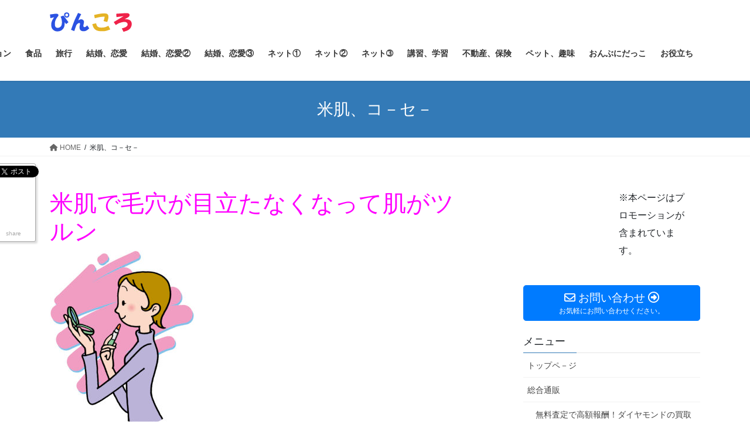

--- FILE ---
content_type: text/html; charset=UTF-8
request_url: https://www.ogsty.net/%E7%B1%B3%E8%82%8C/
body_size: 27511
content:
<!DOCTYPE html>
<html dir="ltr" lang="ja" prefix="og: https://ogp.me/ns#">
<head>
<meta charset="utf-8">
<meta http-equiv="X-UA-Compatible" content="IE=edge">
<meta name="viewport" content="width=device-width, initial-scale=1">
<!-- Google tag (gtag.js) --><script async src="https://www.googletagmanager.com/gtag/js?id=UA-112031878-3"></script><script>window.dataLayer = window.dataLayer || [];function gtag(){dataLayer.push(arguments);}gtag('js', new Date());gtag('config', 'UA-112031878-3');</script>
<title>米肌、コ－セ－ | ぴんころ</title>

		<!-- All in One SEO 4.8.0 - aioseo.com -->
	<meta name="robots" content="max-image-preview:large" />
	<link rel="canonical" href="https://www.ogsty.net/%e7%b1%b3%e8%82%8c/" />
	<meta name="generator" content="All in One SEO (AIOSEO) 4.8.0" />
		<meta property="og:locale" content="ja_JP" />
		<meta property="og:site_name" content="ぴんころ | 健康,サプリ,仕事、結婚,スポ－ツ、旅行、持ち家," />
		<meta property="og:type" content="article" />
		<meta property="og:title" content="米肌、コ－セ－ | ぴんころ" />
		<meta property="og:url" content="https://www.ogsty.net/%e7%b1%b3%e8%82%8c/" />
		<meta property="article:published_time" content="2018-01-30T23:40:18+00:00" />
		<meta property="article:modified_time" content="2018-01-30T23:56:45+00:00" />
		<meta name="twitter:card" content="summary" />
		<meta name="twitter:title" content="米肌、コ－セ－ | ぴんころ" />
		<script type="application/ld+json" class="aioseo-schema">
			{"@context":"https:\/\/schema.org","@graph":[{"@type":"BreadcrumbList","@id":"https:\/\/www.ogsty.net\/%e7%b1%b3%e8%82%8c\/#breadcrumblist","itemListElement":[{"@type":"ListItem","@id":"https:\/\/www.ogsty.net\/#listItem","position":1,"name":"\u5bb6","item":"https:\/\/www.ogsty.net\/","nextItem":{"@type":"ListItem","@id":"https:\/\/www.ogsty.net\/%e7%b1%b3%e8%82%8c\/#listItem","name":"\u7c73\u808c\u3001\u30b3\uff0d\u30bb\uff0d"}},{"@type":"ListItem","@id":"https:\/\/www.ogsty.net\/%e7%b1%b3%e8%82%8c\/#listItem","position":2,"name":"\u7c73\u808c\u3001\u30b3\uff0d\u30bb\uff0d","previousItem":{"@type":"ListItem","@id":"https:\/\/www.ogsty.net\/#listItem","name":"\u5bb6"}}]},{"@type":"Organization","@id":"https:\/\/www.ogsty.net\/#organization","name":"\u3074\u3093\u3053\u308d","description":"\u5065\u5eb7,\u30b5\u30d7\u30ea,\u4ed5\u4e8b\u3001\u7d50\u5a5a,\u30b9\u30dd\uff0d\u30c4\u3001\u65c5\u884c\u3001\u6301\u3061\u5bb6,","url":"https:\/\/www.ogsty.net\/"},{"@type":"WebPage","@id":"https:\/\/www.ogsty.net\/%e7%b1%b3%e8%82%8c\/#webpage","url":"https:\/\/www.ogsty.net\/%e7%b1%b3%e8%82%8c\/","name":"\u7c73\u808c\u3001\u30b3\uff0d\u30bb\uff0d | \u3074\u3093\u3053\u308d","inLanguage":"ja","isPartOf":{"@id":"https:\/\/www.ogsty.net\/#website"},"breadcrumb":{"@id":"https:\/\/www.ogsty.net\/%e7%b1%b3%e8%82%8c\/#breadcrumblist"},"datePublished":"2018-01-31T08:40:18+09:00","dateModified":"2018-01-31T08:56:45+09:00"},{"@type":"WebSite","@id":"https:\/\/www.ogsty.net\/#website","url":"https:\/\/www.ogsty.net\/","name":"\u3074\u3093\u3053\u308d","description":"\u5065\u5eb7,\u30b5\u30d7\u30ea,\u4ed5\u4e8b\u3001\u7d50\u5a5a,\u30b9\u30dd\uff0d\u30c4\u3001\u65c5\u884c\u3001\u6301\u3061\u5bb6,","inLanguage":"ja","publisher":{"@id":"https:\/\/www.ogsty.net\/#organization"}}]}
		</script>
		<!-- All in One SEO -->

<link rel="alternate" type="application/rss+xml" title="ぴんころ &raquo; フィード" href="https://www.ogsty.net/feed/" />
<link rel="alternate" type="application/rss+xml" title="ぴんころ &raquo; コメントフィード" href="https://www.ogsty.net/comments/feed/" />
<meta name="description" content="米肌で毛穴が目立たなくなって肌がツルン 米肌(MAIHADA) 活潤リップエッセンスKOSE/まいはだ まるでパックしたような、ふっくらうるうるの唇に！ ガサガサ唇のレスキューにはコレです。 口の周りが荒れ、唇自体も縦じわが入り、皮もバリバリめくれているのですが、これを塗ると潤います！！ ただしすぐに治りはしませんが、確実に回復傾向。使い終わる頃にはほぼ完治を期待してます。 14日間試せる米肌「肌潤トライアル" /><script type="text/javascript">
window._wpemojiSettings = {"baseUrl":"https:\/\/s.w.org\/images\/core\/emoji\/14.0.0\/72x72\/","ext":".png","svgUrl":"https:\/\/s.w.org\/images\/core\/emoji\/14.0.0\/svg\/","svgExt":".svg","source":{"concatemoji":"https:\/\/www.ogsty.net\/cp-bin\/wordpress\/wp-includes\/js\/wp-emoji-release.min.js?ver=6.3.7"}};
/*! This file is auto-generated */
!function(i,n){var o,s,e;function c(e){try{var t={supportTests:e,timestamp:(new Date).valueOf()};sessionStorage.setItem(o,JSON.stringify(t))}catch(e){}}function p(e,t,n){e.clearRect(0,0,e.canvas.width,e.canvas.height),e.fillText(t,0,0);var t=new Uint32Array(e.getImageData(0,0,e.canvas.width,e.canvas.height).data),r=(e.clearRect(0,0,e.canvas.width,e.canvas.height),e.fillText(n,0,0),new Uint32Array(e.getImageData(0,0,e.canvas.width,e.canvas.height).data));return t.every(function(e,t){return e===r[t]})}function u(e,t,n){switch(t){case"flag":return n(e,"\ud83c\udff3\ufe0f\u200d\u26a7\ufe0f","\ud83c\udff3\ufe0f\u200b\u26a7\ufe0f")?!1:!n(e,"\ud83c\uddfa\ud83c\uddf3","\ud83c\uddfa\u200b\ud83c\uddf3")&&!n(e,"\ud83c\udff4\udb40\udc67\udb40\udc62\udb40\udc65\udb40\udc6e\udb40\udc67\udb40\udc7f","\ud83c\udff4\u200b\udb40\udc67\u200b\udb40\udc62\u200b\udb40\udc65\u200b\udb40\udc6e\u200b\udb40\udc67\u200b\udb40\udc7f");case"emoji":return!n(e,"\ud83e\udef1\ud83c\udffb\u200d\ud83e\udef2\ud83c\udfff","\ud83e\udef1\ud83c\udffb\u200b\ud83e\udef2\ud83c\udfff")}return!1}function f(e,t,n){var r="undefined"!=typeof WorkerGlobalScope&&self instanceof WorkerGlobalScope?new OffscreenCanvas(300,150):i.createElement("canvas"),a=r.getContext("2d",{willReadFrequently:!0}),o=(a.textBaseline="top",a.font="600 32px Arial",{});return e.forEach(function(e){o[e]=t(a,e,n)}),o}function t(e){var t=i.createElement("script");t.src=e,t.defer=!0,i.head.appendChild(t)}"undefined"!=typeof Promise&&(o="wpEmojiSettingsSupports",s=["flag","emoji"],n.supports={everything:!0,everythingExceptFlag:!0},e=new Promise(function(e){i.addEventListener("DOMContentLoaded",e,{once:!0})}),new Promise(function(t){var n=function(){try{var e=JSON.parse(sessionStorage.getItem(o));if("object"==typeof e&&"number"==typeof e.timestamp&&(new Date).valueOf()<e.timestamp+604800&&"object"==typeof e.supportTests)return e.supportTests}catch(e){}return null}();if(!n){if("undefined"!=typeof Worker&&"undefined"!=typeof OffscreenCanvas&&"undefined"!=typeof URL&&URL.createObjectURL&&"undefined"!=typeof Blob)try{var e="postMessage("+f.toString()+"("+[JSON.stringify(s),u.toString(),p.toString()].join(",")+"));",r=new Blob([e],{type:"text/javascript"}),a=new Worker(URL.createObjectURL(r),{name:"wpTestEmojiSupports"});return void(a.onmessage=function(e){c(n=e.data),a.terminate(),t(n)})}catch(e){}c(n=f(s,u,p))}t(n)}).then(function(e){for(var t in e)n.supports[t]=e[t],n.supports.everything=n.supports.everything&&n.supports[t],"flag"!==t&&(n.supports.everythingExceptFlag=n.supports.everythingExceptFlag&&n.supports[t]);n.supports.everythingExceptFlag=n.supports.everythingExceptFlag&&!n.supports.flag,n.DOMReady=!1,n.readyCallback=function(){n.DOMReady=!0}}).then(function(){return e}).then(function(){var e;n.supports.everything||(n.readyCallback(),(e=n.source||{}).concatemoji?t(e.concatemoji):e.wpemoji&&e.twemoji&&(t(e.twemoji),t(e.wpemoji)))}))}((window,document),window._wpemojiSettings);
</script>
<style type="text/css">
img.wp-smiley,
img.emoji {
	display: inline !important;
	border: none !important;
	box-shadow: none !important;
	height: 1em !important;
	width: 1em !important;
	margin: 0 0.07em !important;
	vertical-align: -0.1em !important;
	background: none !important;
	padding: 0 !important;
}
</style>
	<link rel='stylesheet' id='vkExUnit_common_style-css' href='https://www.ogsty.net/cp-bin/wordpress/wp-content/plugins/vk-all-in-one-expansion-unit/assets/css/vkExUnit_style.css?ver=9.91.1.0' type='text/css' media='all' />
<style id='vkExUnit_common_style-inline-css' type='text/css'>
:root {--ver_page_top_button_url:url(https://www.ogsty.net/cp-bin/wordpress/wp-content/plugins/vk-all-in-one-expansion-unit/assets/images/to-top-btn-icon.svg);}@font-face {font-weight: normal;font-style: normal;font-family: "vk_sns";src: url("https://www.ogsty.net/cp-bin/wordpress/wp-content/plugins/vk-all-in-one-expansion-unit/inc/sns/icons/fonts/vk_sns.eot?-bq20cj");src: url("https://www.ogsty.net/cp-bin/wordpress/wp-content/plugins/vk-all-in-one-expansion-unit/inc/sns/icons/fonts/vk_sns.eot?#iefix-bq20cj") format("embedded-opentype"),url("https://www.ogsty.net/cp-bin/wordpress/wp-content/plugins/vk-all-in-one-expansion-unit/inc/sns/icons/fonts/vk_sns.woff?-bq20cj") format("woff"),url("https://www.ogsty.net/cp-bin/wordpress/wp-content/plugins/vk-all-in-one-expansion-unit/inc/sns/icons/fonts/vk_sns.ttf?-bq20cj") format("truetype"),url("https://www.ogsty.net/cp-bin/wordpress/wp-content/plugins/vk-all-in-one-expansion-unit/inc/sns/icons/fonts/vk_sns.svg?-bq20cj#vk_sns") format("svg");}
</style>
<link rel='stylesheet' id='wp-block-library-css' href='https://www.ogsty.net/cp-bin/wordpress/wp-includes/css/dist/block-library/style.min.css?ver=6.3.7' type='text/css' media='all' />
<style id='classic-theme-styles-inline-css' type='text/css'>
/*! This file is auto-generated */
.wp-block-button__link{color:#fff;background-color:#32373c;border-radius:9999px;box-shadow:none;text-decoration:none;padding:calc(.667em + 2px) calc(1.333em + 2px);font-size:1.125em}.wp-block-file__button{background:#32373c;color:#fff;text-decoration:none}
</style>
<style id='global-styles-inline-css' type='text/css'>
body{--wp--preset--color--black: #000000;--wp--preset--color--cyan-bluish-gray: #abb8c3;--wp--preset--color--white: #ffffff;--wp--preset--color--pale-pink: #f78da7;--wp--preset--color--vivid-red: #cf2e2e;--wp--preset--color--luminous-vivid-orange: #ff6900;--wp--preset--color--luminous-vivid-amber: #fcb900;--wp--preset--color--light-green-cyan: #7bdcb5;--wp--preset--color--vivid-green-cyan: #00d084;--wp--preset--color--pale-cyan-blue: #8ed1fc;--wp--preset--color--vivid-cyan-blue: #0693e3;--wp--preset--color--vivid-purple: #9b51e0;--wp--preset--gradient--vivid-cyan-blue-to-vivid-purple: linear-gradient(135deg,rgba(6,147,227,1) 0%,rgb(155,81,224) 100%);--wp--preset--gradient--light-green-cyan-to-vivid-green-cyan: linear-gradient(135deg,rgb(122,220,180) 0%,rgb(0,208,130) 100%);--wp--preset--gradient--luminous-vivid-amber-to-luminous-vivid-orange: linear-gradient(135deg,rgba(252,185,0,1) 0%,rgba(255,105,0,1) 100%);--wp--preset--gradient--luminous-vivid-orange-to-vivid-red: linear-gradient(135deg,rgba(255,105,0,1) 0%,rgb(207,46,46) 100%);--wp--preset--gradient--very-light-gray-to-cyan-bluish-gray: linear-gradient(135deg,rgb(238,238,238) 0%,rgb(169,184,195) 100%);--wp--preset--gradient--cool-to-warm-spectrum: linear-gradient(135deg,rgb(74,234,220) 0%,rgb(151,120,209) 20%,rgb(207,42,186) 40%,rgb(238,44,130) 60%,rgb(251,105,98) 80%,rgb(254,248,76) 100%);--wp--preset--gradient--blush-light-purple: linear-gradient(135deg,rgb(255,206,236) 0%,rgb(152,150,240) 100%);--wp--preset--gradient--blush-bordeaux: linear-gradient(135deg,rgb(254,205,165) 0%,rgb(254,45,45) 50%,rgb(107,0,62) 100%);--wp--preset--gradient--luminous-dusk: linear-gradient(135deg,rgb(255,203,112) 0%,rgb(199,81,192) 50%,rgb(65,88,208) 100%);--wp--preset--gradient--pale-ocean: linear-gradient(135deg,rgb(255,245,203) 0%,rgb(182,227,212) 50%,rgb(51,167,181) 100%);--wp--preset--gradient--electric-grass: linear-gradient(135deg,rgb(202,248,128) 0%,rgb(113,206,126) 100%);--wp--preset--gradient--midnight: linear-gradient(135deg,rgb(2,3,129) 0%,rgb(40,116,252) 100%);--wp--preset--font-size--small: 13px;--wp--preset--font-size--medium: 20px;--wp--preset--font-size--large: 36px;--wp--preset--font-size--x-large: 42px;--wp--preset--spacing--20: 0.44rem;--wp--preset--spacing--30: 0.67rem;--wp--preset--spacing--40: 1rem;--wp--preset--spacing--50: 1.5rem;--wp--preset--spacing--60: 2.25rem;--wp--preset--spacing--70: 3.38rem;--wp--preset--spacing--80: 5.06rem;--wp--preset--shadow--natural: 6px 6px 9px rgba(0, 0, 0, 0.2);--wp--preset--shadow--deep: 12px 12px 50px rgba(0, 0, 0, 0.4);--wp--preset--shadow--sharp: 6px 6px 0px rgba(0, 0, 0, 0.2);--wp--preset--shadow--outlined: 6px 6px 0px -3px rgba(255, 255, 255, 1), 6px 6px rgba(0, 0, 0, 1);--wp--preset--shadow--crisp: 6px 6px 0px rgba(0, 0, 0, 1);}:where(.is-layout-flex){gap: 0.5em;}:where(.is-layout-grid){gap: 0.5em;}body .is-layout-flow > .alignleft{float: left;margin-inline-start: 0;margin-inline-end: 2em;}body .is-layout-flow > .alignright{float: right;margin-inline-start: 2em;margin-inline-end: 0;}body .is-layout-flow > .aligncenter{margin-left: auto !important;margin-right: auto !important;}body .is-layout-constrained > .alignleft{float: left;margin-inline-start: 0;margin-inline-end: 2em;}body .is-layout-constrained > .alignright{float: right;margin-inline-start: 2em;margin-inline-end: 0;}body .is-layout-constrained > .aligncenter{margin-left: auto !important;margin-right: auto !important;}body .is-layout-constrained > :where(:not(.alignleft):not(.alignright):not(.alignfull)){max-width: var(--wp--style--global--content-size);margin-left: auto !important;margin-right: auto !important;}body .is-layout-constrained > .alignwide{max-width: var(--wp--style--global--wide-size);}body .is-layout-flex{display: flex;}body .is-layout-flex{flex-wrap: wrap;align-items: center;}body .is-layout-flex > *{margin: 0;}body .is-layout-grid{display: grid;}body .is-layout-grid > *{margin: 0;}:where(.wp-block-columns.is-layout-flex){gap: 2em;}:where(.wp-block-columns.is-layout-grid){gap: 2em;}:where(.wp-block-post-template.is-layout-flex){gap: 1.25em;}:where(.wp-block-post-template.is-layout-grid){gap: 1.25em;}.has-black-color{color: var(--wp--preset--color--black) !important;}.has-cyan-bluish-gray-color{color: var(--wp--preset--color--cyan-bluish-gray) !important;}.has-white-color{color: var(--wp--preset--color--white) !important;}.has-pale-pink-color{color: var(--wp--preset--color--pale-pink) !important;}.has-vivid-red-color{color: var(--wp--preset--color--vivid-red) !important;}.has-luminous-vivid-orange-color{color: var(--wp--preset--color--luminous-vivid-orange) !important;}.has-luminous-vivid-amber-color{color: var(--wp--preset--color--luminous-vivid-amber) !important;}.has-light-green-cyan-color{color: var(--wp--preset--color--light-green-cyan) !important;}.has-vivid-green-cyan-color{color: var(--wp--preset--color--vivid-green-cyan) !important;}.has-pale-cyan-blue-color{color: var(--wp--preset--color--pale-cyan-blue) !important;}.has-vivid-cyan-blue-color{color: var(--wp--preset--color--vivid-cyan-blue) !important;}.has-vivid-purple-color{color: var(--wp--preset--color--vivid-purple) !important;}.has-black-background-color{background-color: var(--wp--preset--color--black) !important;}.has-cyan-bluish-gray-background-color{background-color: var(--wp--preset--color--cyan-bluish-gray) !important;}.has-white-background-color{background-color: var(--wp--preset--color--white) !important;}.has-pale-pink-background-color{background-color: var(--wp--preset--color--pale-pink) !important;}.has-vivid-red-background-color{background-color: var(--wp--preset--color--vivid-red) !important;}.has-luminous-vivid-orange-background-color{background-color: var(--wp--preset--color--luminous-vivid-orange) !important;}.has-luminous-vivid-amber-background-color{background-color: var(--wp--preset--color--luminous-vivid-amber) !important;}.has-light-green-cyan-background-color{background-color: var(--wp--preset--color--light-green-cyan) !important;}.has-vivid-green-cyan-background-color{background-color: var(--wp--preset--color--vivid-green-cyan) !important;}.has-pale-cyan-blue-background-color{background-color: var(--wp--preset--color--pale-cyan-blue) !important;}.has-vivid-cyan-blue-background-color{background-color: var(--wp--preset--color--vivid-cyan-blue) !important;}.has-vivid-purple-background-color{background-color: var(--wp--preset--color--vivid-purple) !important;}.has-black-border-color{border-color: var(--wp--preset--color--black) !important;}.has-cyan-bluish-gray-border-color{border-color: var(--wp--preset--color--cyan-bluish-gray) !important;}.has-white-border-color{border-color: var(--wp--preset--color--white) !important;}.has-pale-pink-border-color{border-color: var(--wp--preset--color--pale-pink) !important;}.has-vivid-red-border-color{border-color: var(--wp--preset--color--vivid-red) !important;}.has-luminous-vivid-orange-border-color{border-color: var(--wp--preset--color--luminous-vivid-orange) !important;}.has-luminous-vivid-amber-border-color{border-color: var(--wp--preset--color--luminous-vivid-amber) !important;}.has-light-green-cyan-border-color{border-color: var(--wp--preset--color--light-green-cyan) !important;}.has-vivid-green-cyan-border-color{border-color: var(--wp--preset--color--vivid-green-cyan) !important;}.has-pale-cyan-blue-border-color{border-color: var(--wp--preset--color--pale-cyan-blue) !important;}.has-vivid-cyan-blue-border-color{border-color: var(--wp--preset--color--vivid-cyan-blue) !important;}.has-vivid-purple-border-color{border-color: var(--wp--preset--color--vivid-purple) !important;}.has-vivid-cyan-blue-to-vivid-purple-gradient-background{background: var(--wp--preset--gradient--vivid-cyan-blue-to-vivid-purple) !important;}.has-light-green-cyan-to-vivid-green-cyan-gradient-background{background: var(--wp--preset--gradient--light-green-cyan-to-vivid-green-cyan) !important;}.has-luminous-vivid-amber-to-luminous-vivid-orange-gradient-background{background: var(--wp--preset--gradient--luminous-vivid-amber-to-luminous-vivid-orange) !important;}.has-luminous-vivid-orange-to-vivid-red-gradient-background{background: var(--wp--preset--gradient--luminous-vivid-orange-to-vivid-red) !important;}.has-very-light-gray-to-cyan-bluish-gray-gradient-background{background: var(--wp--preset--gradient--very-light-gray-to-cyan-bluish-gray) !important;}.has-cool-to-warm-spectrum-gradient-background{background: var(--wp--preset--gradient--cool-to-warm-spectrum) !important;}.has-blush-light-purple-gradient-background{background: var(--wp--preset--gradient--blush-light-purple) !important;}.has-blush-bordeaux-gradient-background{background: var(--wp--preset--gradient--blush-bordeaux) !important;}.has-luminous-dusk-gradient-background{background: var(--wp--preset--gradient--luminous-dusk) !important;}.has-pale-ocean-gradient-background{background: var(--wp--preset--gradient--pale-ocean) !important;}.has-electric-grass-gradient-background{background: var(--wp--preset--gradient--electric-grass) !important;}.has-midnight-gradient-background{background: var(--wp--preset--gradient--midnight) !important;}.has-small-font-size{font-size: var(--wp--preset--font-size--small) !important;}.has-medium-font-size{font-size: var(--wp--preset--font-size--medium) !important;}.has-large-font-size{font-size: var(--wp--preset--font-size--large) !important;}.has-x-large-font-size{font-size: var(--wp--preset--font-size--x-large) !important;}
.wp-block-navigation a:where(:not(.wp-element-button)){color: inherit;}
:where(.wp-block-post-template.is-layout-flex){gap: 1.25em;}:where(.wp-block-post-template.is-layout-grid){gap: 1.25em;}
:where(.wp-block-columns.is-layout-flex){gap: 2em;}:where(.wp-block-columns.is-layout-grid){gap: 2em;}
.wp-block-pullquote{font-size: 1.5em;line-height: 1.6;}
</style>
<link rel='stylesheet' id='contact-form-7-css' href='https://www.ogsty.net/cp-bin/wordpress/wp-content/plugins/contact-form-7/includes/css/styles.css?ver=5.8' type='text/css' media='all' />
<link rel='stylesheet' id='toc-screen-css' href='https://www.ogsty.net/cp-bin/wordpress/wp-content/plugins/table-of-contents-plus/screen.min.css?ver=2411.1' type='text/css' media='all' />
<link rel='stylesheet' id='veu-cta-css' href='https://www.ogsty.net/cp-bin/wordpress/wp-content/plugins/vk-all-in-one-expansion-unit/inc/call-to-action/package/assets/css/style.css?ver=9.91.1.0' type='text/css' media='all' />
<link rel='stylesheet' id='bootstrap-4-style-css' href='https://www.ogsty.net/cp-bin/wordpress/wp-content/themes/lightning/_g2/library/bootstrap-4/css/bootstrap.min.css?ver=4.5.0' type='text/css' media='all' />
<link rel='stylesheet' id='lightning-common-style-css' href='https://www.ogsty.net/cp-bin/wordpress/wp-content/themes/lightning/_g2/assets/css/common.css?ver=15.12.1' type='text/css' media='all' />
<style id='lightning-common-style-inline-css' type='text/css'>
/* vk-mobile-nav */:root {--vk-mobile-nav-menu-btn-bg-src: url("https://www.ogsty.net/cp-bin/wordpress/wp-content/themes/lightning/_g2/inc/vk-mobile-nav/package//images/vk-menu-btn-black.svg");--vk-mobile-nav-menu-btn-close-bg-src: url("https://www.ogsty.net/cp-bin/wordpress/wp-content/themes/lightning/_g2/inc/vk-mobile-nav/package//images/vk-menu-close-black.svg");--vk-menu-acc-icon-open-black-bg-src: url("https://www.ogsty.net/cp-bin/wordpress/wp-content/themes/lightning/_g2/inc/vk-mobile-nav/package//images/vk-menu-acc-icon-open-black.svg");--vk-menu-acc-icon-open-white-bg-src: url("https://www.ogsty.net/cp-bin/wordpress/wp-content/themes/lightning/_g2/inc/vk-mobile-nav/package//images/vk-menu-acc-icon-open-white.svg");--vk-menu-acc-icon-close-black-bg-src: url("https://www.ogsty.net/cp-bin/wordpress/wp-content/themes/lightning/_g2/inc/vk-mobile-nav/package//images/vk-menu-close-black.svg");--vk-menu-acc-icon-close-white-bg-src: url("https://www.ogsty.net/cp-bin/wordpress/wp-content/themes/lightning/_g2/inc/vk-mobile-nav/package//images/vk-menu-close-white.svg");}
</style>
<link rel='stylesheet' id='lightning-design-style-css' href='https://www.ogsty.net/cp-bin/wordpress/wp-content/themes/lightning/_g2/design-skin/origin2/css/style.css?ver=15.12.1' type='text/css' media='all' />
<style id='lightning-design-style-inline-css' type='text/css'>
:root {--color-key:#337ab7;--wp--preset--color--vk-color-primary:#337ab7;--color-key-dark:#2e6da4;}
a { color:#337ab7; }
.tagcloud a:before { font-family: "Font Awesome 5 Free";content: "\f02b";font-weight: bold; }
.media .media-body .media-heading a:hover { color:; }@media (min-width: 768px){.gMenu > li:before,.gMenu > li.menu-item-has-children::after { border-bottom-color: }.gMenu li li { background-color: }.gMenu li li a:hover { background-color:; }} /* @media (min-width: 768px) */.page-header { background-color:; }h2,.mainSection-title { border-top-color:; }h3:after,.subSection-title:after { border-bottom-color:; }ul.page-numbers li span.page-numbers.current,.page-link dl .post-page-numbers.current { background-color:; }.pager li > a { border-color:;color:;}.pager li > a:hover { background-color:;color:#fff;}.siteFooter { border-top-color:; }dt { border-left-color:; }:root {--g_nav_main_acc_icon_open_url:url(https://www.ogsty.net/cp-bin/wordpress/wp-content/themes/lightning/_g2/inc/vk-mobile-nav/package/images/vk-menu-acc-icon-open-black.svg);--g_nav_main_acc_icon_close_url: url(https://www.ogsty.net/cp-bin/wordpress/wp-content/themes/lightning/_g2/inc/vk-mobile-nav/package/images/vk-menu-close-black.svg);--g_nav_sub_acc_icon_open_url: url(https://www.ogsty.net/cp-bin/wordpress/wp-content/themes/lightning/_g2/inc/vk-mobile-nav/package/images/vk-menu-acc-icon-open-white.svg);--g_nav_sub_acc_icon_close_url: url(https://www.ogsty.net/cp-bin/wordpress/wp-content/themes/lightning/_g2/inc/vk-mobile-nav/package/images/vk-menu-close-white.svg);}
</style>
<link rel='stylesheet' id='lightning-theme-style-css' href='https://www.ogsty.net/cp-bin/wordpress/wp-content/themes/lightning/style.css?ver=15.12.1' type='text/css' media='all' />
<link rel='stylesheet' id='vk-font-awesome-css' href='https://www.ogsty.net/cp-bin/wordpress/wp-content/themes/lightning/vendor/vektor-inc/font-awesome-versions/src/versions/6/css/all.min.css?ver=6.4.2' type='text/css' media='all' />
<script type='text/javascript' src='https://www.ogsty.net/cp-bin/wordpress/wp-includes/js/jquery/jquery.min.js?ver=3.7.0' id='jquery-core-js'></script>
<script type='text/javascript' src='https://www.ogsty.net/cp-bin/wordpress/wp-includes/js/jquery/jquery-migrate.min.js?ver=3.4.1' id='jquery-migrate-js'></script>
<link rel="https://api.w.org/" href="https://www.ogsty.net/wp-json/" /><link rel="alternate" type="application/json" href="https://www.ogsty.net/wp-json/wp/v2/pages/296" /><link rel="EditURI" type="application/rsd+xml" title="RSD" href="https://www.ogsty.net/cp-bin/wordpress/xmlrpc.php?rsd" />
<meta name="generator" content="WordPress 6.3.7" />
<link rel='shortlink' href='https://www.ogsty.net/?p=296' />
<link rel="alternate" type="application/json+oembed" href="https://www.ogsty.net/wp-json/oembed/1.0/embed?url=https%3A%2F%2Fwww.ogsty.net%2F%25e7%25b1%25b3%25e8%2582%258c%2F" />
<link rel="alternate" type="text/xml+oembed" href="https://www.ogsty.net/wp-json/oembed/1.0/embed?url=https%3A%2F%2Fwww.ogsty.net%2F%25e7%25b1%25b3%25e8%2582%258c%2F&#038;format=xml" />
<!-- This site is powered by Tweet, Like, Plusone and Share Plugin - http://techxt.com/tweet-like-google-1-and-share-plugin-wordpress/ -->
		<meta property="og:type" content="article" />
		<meta property="og:title" content="米肌、コ－セ－" />
		<meta property="og:url" content="https://www.ogsty.net/%e7%b1%b3%e8%82%8c/" />
		<meta property="og:site_name" content="ぴんころ" />
		<meta property="og:description" content="米肌で毛穴が目立たなくなって肌がツルン    	米肌(MAIHADA) 活潤リップエッセンスKOSE/まいはだ    	まるでパックした" />
		<!--[if lt IE 9]>
	  <script src="//html5shim.googlecode.com/svn/trunk/html5.js"></script>
	<![endif]-->
					<meta property="og:image" content="http://www.ogsty.net/cp-bin/wordpress/wp-content/uploads/2018/01/IL01275-247x300.jpg" />
			<style type="text/css">div.socialicons{float:left;display:block;margin-right: 10px;line-height: 1;padding-bottom:10px;}div.socialiconsv{line-height: 1;}div.socialiconsv p{line-height: 1;display:none;}div.socialicons p{margin-bottom: 0px !important;margin-top: 0px !important;padding-bottom: 0px !important;padding-top: 0px !important;}div.social4iv{background: none repeat scroll 0 0 #FFFFFF;border: 1px solid #aaa;border-radius: 3px 3px 3px 3px;box-shadow: 3px 3px 3px #DDDDDD;padding: 3px;position: fixed;text-align: center;top: 55px;width: 76px;display:none;}div.socialiconsv{padding-bottom: 5px;}</style>
<script type="text/javascript" src="https://platform.twitter.com/widgets.js"></script><script async defer crossorigin="anonymous" src="//connect.facebook.net/ja_JP/sdk.js#xfbml=1&version=v4.0"></script><script type="text/javascript" src="https://apis.google.com/js/plusone.js"></script><script type="text/javascript" src="https://platform.linkedin.com/in.js"></script><style id="lightning-color-custom-for-plugins" type="text/css">/* ltg theme common */.color_key_bg,.color_key_bg_hover:hover{background-color: #337ab7;}.color_key_txt,.color_key_txt_hover:hover{color: #337ab7;}.color_key_border,.color_key_border_hover:hover{border-color: #337ab7;}.color_key_dark_bg,.color_key_dark_bg_hover:hover{background-color: #2e6da4;}.color_key_dark_txt,.color_key_dark_txt_hover:hover{color: #2e6da4;}.color_key_dark_border,.color_key_dark_border_hover:hover{border-color: #2e6da4;}</style><style type="text/css" id="custom-background-css">
body.custom-background { background-color: #ffffff; }
</style>
	<!-- [ VK All in One Expansion Unit OGP ] -->
<meta property="og:site_name" content="ぴんころ" />
<meta property="og:url" content="https://www.ogsty.net/%e7%b1%b3%e8%82%8c/" />
<meta property="og:title" content="米肌、コ－セ－ | ぴんころ" />
<meta property="og:description" content="米肌で毛穴が目立たなくなって肌がツルン 米肌(MAIHADA) 活潤リップエッセンスKOSE/まいはだ まるでパックしたような、ふっくらうるうるの唇に！ ガサガサ唇のレスキューにはコレです。 口の周りが荒れ、唇自体も縦じわが入り、皮もバリバリめくれているのですが、これを塗ると潤います！！ ただしすぐに治りはしませんが、確実に回復傾向。使い終わる頃にはほぼ完治を期待してます。 14日間試せる米肌「肌潤トライアル" />
<meta property="fb:app_id" content="6bs85r" />
<meta property="og:type" content="article" />
<!-- [ / VK All in One Expansion Unit OGP ] -->
<!-- [ VK All in One Expansion Unit twitter card ] -->
<meta name="twitter:card" content="summary_large_image">
<meta name="twitter:description" content="米肌で毛穴が目立たなくなって肌がツルン 米肌(MAIHADA) 活潤リップエッセンスKOSE/まいはだ まるでパックしたような、ふっくらうるうるの唇に！ ガサガサ唇のレスキューにはコレです。 口の周りが荒れ、唇自体も縦じわが入り、皮もバリバリめくれているのですが、これを塗ると潤います！！ ただしすぐに治りはしませんが、確実に回復傾向。使い終わる頃にはほぼ完治を期待してます。 14日間試せる米肌「肌潤トライアル">
<meta name="twitter:title" content="米肌、コ－セ－ | ぴんころ">
<meta name="twitter:url" content="https://www.ogsty.net/%e7%b1%b3%e8%82%8c/">
	<meta name="twitter:domain" content="www.ogsty.net">
	<meta name="twitter:site" content="@it_ogasawara">
	<!-- [ / VK All in One Expansion Unit twitter card ] -->
	
</head>
<body class="page-template-default page page-id-296 custom-background post-name-%e7%b1%b3%e8%82%8c post-type-page sidebar-fix sidebar-fix-priority-top bootstrap4 device-pc fa_v6_css">
<a class="skip-link screen-reader-text" href="#main">コンテンツへスキップ</a>
<a class="skip-link screen-reader-text" href="#vk-mobile-nav">ナビゲーションに移動</a>
<header class="siteHeader">
		<div class="container siteHeadContainer">
		<div class="navbar-header">
						<p class="navbar-brand siteHeader_logo">
			<a href="https://www.ogsty.net/">
				<span><img src="http://www.ogsty.net/cp-bin/wordpress/wp-content/uploads/2018/01/pinnkoro.gif" alt="ぴんころ" /></span>
			</a>
			</p>
					</div>

					<div id="gMenu_outer" class="gMenu_outer">
				<nav class="menu-%e3%83%98%e3%83%83%e3%83%80%e3%83%bcnavi-container"><ul id="menu-%e3%83%98%e3%83%83%e3%83%80%e3%83%bcnavi" class="menu gMenu vk-menu-acc"><li id="menu-item-931" class="menu-item menu-item-type-post_type menu-item-object-page"><a href="https://www.ogsty.net/home/"><strong class="gMenu_name">トップペ－ジ</strong></a></li>
<li id="menu-item-1001" class="menu-item menu-item-type-post_type menu-item-object-page menu-item-has-children"><a target="_blank" href="https://www.ogsty.net/%e7%b7%8f%e5%90%88%e9%80%9a%e8%b2%a9-2/"><strong class="gMenu_name">総合通販</strong></a>
<ul class="sub-menu">
	<li id="menu-item-1050" class="menu-item menu-item-type-post_type menu-item-object-page"><a href="https://www.ogsty.net/794-2/">無料査定で高額報酬！ダイヤモンドの買取査定【ブランドリバリュー】</a></li>
	<li id="menu-item-1060" class="menu-item menu-item-type-post_type menu-item-object-page"><a href="https://www.ogsty.net/%e8%97%a4%e5%b7%bb%e7%99%be%e8%b2%a8%e5%ba%97/">藤巻百貨店,日本のいいもの</a></li>
	<li id="menu-item-960" class="menu-item menu-item-type-post_type menu-item-object-page"><a href="https://www.ogsty.net/%e3%82%aa%e3%83%aa%e3%82%b8%e3%83%8a%e3%83%ab%e3%82%b0%e3%83%83%e3%82%ba/">オリジナルグッズ専門店 名入れ ギフト【ファンクリ】</a></li>
	<li id="menu-item-953" class="menu-item menu-item-type-post_type menu-item-object-page"><a href="https://www.ogsty.net/yahoo/">Yahoo!ショッピング,買い物</a></li>
	<li id="menu-item-942" class="menu-item menu-item-type-post_type menu-item-object-page"><a href="https://www.ogsty.net/%e9%9b%bb%e5%ad%90%e9%8c%a0/">EPIC公式オンラインストア,電子錠</a></li>
	<li id="menu-item-1006" class="menu-item menu-item-type-post_type menu-item-object-page"><a href="https://www.ogsty.net/%e3%81%b5%e3%82%8b%e3%81%95%e3%81%a8%e7%b4%8d%e7%a8%8e/">ふるさと納税、ふるり、</a></li>
	<li id="menu-item-1428" class="menu-item menu-item-type-post_type menu-item-object-page"><a href="https://www.ogsty.net/%e3%82%ad%e3%83%a3%e3%83%a9%e3%82%af%e3%82%bf%e3%83%bc%e3%82%a2%e3%82%af%e3%82%bb%e3%82%b5%e3%83%aa%e3%83%bc/">大切な人に贈りたいキャラクターアクセサリー</a></li>
</ul>
</li>
<li id="menu-item-1489" class="menu-item menu-item-type-post_type menu-item-object-page menu-item-has-children"><a target="_blank" href="https://www.ogsty.net/%e7%b7%8f%e5%90%88%e9%80%9a%e8%b2%a9%e2%91%a1/"><strong class="gMenu_name">総合通販②</strong></a>
<ul class="sub-menu">
	<li id="menu-item-1491" class="menu-item menu-item-type-post_type menu-item-object-page"><a href="https://www.ogsty.net/%e3%80%90lucas%ef%bc%88%e3%83%ab%e3%82%ab%e3%82%b9%ef%bc%89%e3%80%91/">浄化スプレー、ヒーリンググッズの販売【LUCAS（ルカス）】</a></li>
	<li id="menu-item-1506" class="menu-item menu-item-type-post_type menu-item-object-page"><a href="https://www.ogsty.net/nec-directnec%e3%83%80%e3%82%a4%e3%83%ac%e3%82%af%e3%83%88-%e7%9b%b4%e8%b2%a9%e3%80%80%e6%a9%9f%e8%83%bd%e9%81%b8%e3%81%b9%e3%82%8b/">NEC Direct(NECダイレクト) 直販　機能選べる</a></li>
	<li id="menu-item-1581" class="menu-item menu-item-type-post_type menu-item-object-page"><a href="https://www.ogsty.net/%e3%82%aa%e3%82%be%e3%83%b3%e6%b0%b4%e7%94%9f%e6%88%90%e6%a9%9f/">多機能で強力な業務用オゾン発生器／オゾン水生成機</a></li>
	<li id="menu-item-1786" class="menu-item menu-item-type-post_type menu-item-object-page"><a href="https://www.ogsty.net/%e3%83%8d%e3%82%b9%e3%83%ac%e9%80%9a%e8%b2%a9/">ネスレ　通販　コ-ヒ-　KitKat チョコレ－ト　え　ペット食品まで　</a></li>
	<li id="menu-item-1829" class="menu-item menu-item-type-post_type menu-item-object-page"><a href="https://www.ogsty.net/%e8%87%aa%e5%88%86%e3%81%af%e9%95%b7%e7%94%b7%e3%81%aa%e3%82%93%e3%81%a7%e4%b8%a1%e8%a6%aa%e3%81%ae%e3%81%8a%e5%a2%93%e3%81%ae%e7%94%a8%e6%84%8f%e3%81%99%e3%82%8b%e3%81%ae%e3%81%ab%e5%80%a4%e6%ae%b5/">両親のお墓の用意するのに値段 とかも結構大事</a></li>
</ul>
</li>
<li id="menu-item-929" class="menu-item menu-item-type-post_type menu-item-object-page menu-item-has-children"><a target="_blank" href="https://www.ogsty.net/%e5%81%a5%e5%ba%b7%e3%80%81%e3%82%b5%e3%83%97%e3%83%aa%e2%91%a0/"><strong class="gMenu_name">健康①</strong></a>
<ul class="sub-menu">
	<li id="menu-item-1011" class="menu-item menu-item-type-post_type menu-item-object-page"><a href="https://www.ogsty.net/%e3%82%b0%e3%83%aa%e3%83%bc%e3%83%b3%e3%83%ab%e3%82%a4%e3%83%9c%e3%82%b9/">ママのカラダ力と赤ちゃんのカラダに【グリーンルイボスティー</a></li>
	<li id="menu-item-1028" class="menu-item menu-item-type-post_type menu-item-object-page"><a href="https://www.ogsty.net/luna/">女を上げるサプリ【LUNA-ルーナ-ハーバルサプリメントプレミアム</a></li>
	<li id="menu-item-1013" class="menu-item menu-item-type-post_type menu-item-object-page"><a href="https://www.ogsty.net/%e3%83%aa%e3%83%9c%e3%83%87%e3%82%a4/">リボデイ25000</a></li>
	<li id="menu-item-956" class="menu-item menu-item-type-post_type menu-item-object-page"><a href="https://www.ogsty.net/%e3%82%a4%e3%83%b3%e3%83%97%e3%83%a9%e3%83%b3%e3%83%88/">インプラント無料相談・無料CT診断</a></li>
	<li id="menu-item-1026" class="menu-item menu-item-type-post_type menu-item-object-page"><a href="https://www.ogsty.net/%e5%a4%a7%e4%ba%ba%e3%81%ae%e9%9d%92%e6%b1%81/">大人の青汁,贅沢成分配合の青汁,健康,活力,累計販売600,000袋突破</a></li>
	<li id="menu-item-1037" class="menu-item menu-item-type-post_type menu-item-object-page"><a href="https://www.ogsty.net/%e3%83%80%e3%82%a4%e3%82%a8%e3%83%83%e3%83%88/">専門家とのダイエットがスマホ一つで、FiNCプレミアム</a></li>
	<li id="menu-item-1036" class="menu-item menu-item-type-post_type menu-item-object-page"><a href="https://www.ogsty.net/%e3%83%80%e3%82%a4%e3%82%a8%e3%83%83%e3%83%88-2/">専門家とスマホでマンツーマンダイエット</a></li>
</ul>
</li>
<li id="menu-item-928" class="menu-item menu-item-type-post_type menu-item-object-page menu-item-has-children"><a target="_blank" href="https://www.ogsty.net/%e5%81%a5%e5%ba%b7%e3%80%81%e3%82%b5%e3%83%97%e3%83%aa%e2%91%a1/"><strong class="gMenu_name">健康②</strong></a>
<ul class="sub-menu">
	<li id="menu-item-1010" class="menu-item menu-item-type-post_type menu-item-object-page"><a href="https://www.ogsty.net/%e5%a6%8a%e6%b4%bb%e3%82%b5%e3%83%97%e3%83%aa/">ママになるための妊活サプリ【マカ＆クラチャイダム12000プラス】</a></li>
	<li id="menu-item-1062" class="menu-item menu-item-type-post_type menu-item-object-page"><a href="https://www.ogsty.net/%e8%aa%8d%e7%9f%a5%e7%97%87/">認知症、物忘れ</a></li>
	<li id="menu-item-977" class="menu-item menu-item-type-post_type menu-item-object-page"><a href="https://www.ogsty.net/%e3%83%80%e3%82%a4%e3%82%a8%e3%83%83%e3%83%88%e5%bf%83%e7%90%86%e3%82%ab%e3%82%a6%e3%83%b3%e3%82%bb%e3%83%a9%e3%83%bc%e8%82%b2%e6%88%90%e5%8d%94%e4%bc%9a%e8%aa%8d%e5%ae%9a%e3%80%8e%e3%83%80%e3%82%a4/">『ダイエット心理講座』の新規申込</a></li>
	<li id="menu-item-1045" class="menu-item menu-item-type-post_type menu-item-object-page"><a href="https://www.ogsty.net/%e6%9c%80%e9%ab%98%e7%b4%9a%e9%ab%98%e9%ba%97%e4%ba%ba%e5%8f%82/">最高級高麗人参「紅参」を使った紅参ゴールド</a></li>
	<li id="menu-item-1007" class="menu-item menu-item-type-post_type menu-item-object-page"><a href="https://www.ogsty.net/%e3%83%95%e3%82%a1%e3%82%b9%e3%82%bf%e3%83%8a/">プロテインダイエット【ファスタナ】</a></li>
	<li id="menu-item-1065" class="menu-item menu-item-type-post_type menu-item-object-page"><a href="https://www.ogsty.net/%e9%a0%91%e5%9b%ba%e3%81%aa%e5%86%b7%e3%81%88%e3%82%82%e3%81%93%e3%82%8c%e3%81%a7%e8%a7%a3%e6%b1%ba/">頑固な冷えもこれで解決！【おひさまのおめぐ実】</a></li>
	<li id="menu-item-1348" class="menu-item menu-item-type-post_type menu-item-object-page"><a href="https://www.ogsty.net/%e7%94%9f%e6%bc%a2%e7%85%8e-%e5%85%ab%e5%91%b3%e5%9c%b0%e9%bb%84%e4%b8%b8/">【生漢煎 八味地黄丸】</a></li>
</ul>
</li>
<li id="menu-item-1151" class="menu-item menu-item-type-post_type menu-item-object-page menu-item-has-children"><a target="_blank" href="https://www.ogsty.net/%e5%81%a5%e5%ba%b7%e2%9e%82/"><strong class="gMenu_name">健康➂</strong></a>
<ul class="sub-menu">
	<li id="menu-item-941" class="menu-item menu-item-type-post_type menu-item-object-page"><a href="https://www.ogsty.net/%e3%82%b5%e3%83%b3%e3%83%88%e3%83%aa%ef%bc%8d/">DHA&#038;EPAセサミンEX</a></li>
	<li id="menu-item-1148" class="menu-item menu-item-type-post_type menu-item-object-page"><a href="https://www.ogsty.net/%e3%82%b5%e3%83%9d%e3%83%8b%e3%83%b3%e8%8c%b6%e8%b2%a9%e5%a3%b2%e3%80%81tv%e7%95%aa%e7%b5%84%e3%80%8e%e4%ba%ba%e5%bf%97%e6%9d%be%e6%9c%ac%e3%81%ae%e2%97%8b%e2%97%8b%e3%81%aa%e8%a9%b1%e3%80%8f%e3%81%a7/">サポニン茶販売、TV番組でおなじみ</a></li>
	<li id="menu-item-1063" class="menu-item menu-item-type-post_type menu-item-object-page"><a href="https://www.ogsty.net/%e8%b5%a4%e3%81%a1%e3%82%83%e3%82%93%e3%82%92%e8%87%aa%e7%84%b6%e3%81%aa%e7%9d%a1%e7%9c%a0%e3%81%b8%e3%81%a8%e4%bf%83%e3%81%99%e3%81%8a%e3%81%8f%e3%82%8b%e3%81%bf%e3%80%90%e3%82%a8%e3%83%9e%e3%83%a0/">赤ちゃんを自然な睡眠へと促すおくるみ【エマムール】</a></li>
	<li id="menu-item-1051" class="menu-item menu-item-type-post_type menu-item-object-page"><a href="https://www.ogsty.net/%e7%a9%ba%e3%81%ad%e3%82%8b%e6%9e%95/">空ねる枕,電磁波対策第一人者である医学博士丸山修寛先生が開発した枕</a></li>
	<li id="menu-item-1046" class="menu-item menu-item-type-post_type menu-item-object-page"><a href="https://www.ogsty.net/%e6%9e%95/">枕</a></li>
	<li id="menu-item-1038" class="menu-item menu-item-type-post_type menu-item-object-page"><a href="https://www.ogsty.net/%e5%ba%a7%e6%a4%85%e5%ad%90/">座椅子,姿勢</a></li>
	<li id="menu-item-1174" class="menu-item menu-item-type-post_type menu-item-object-page"><a href="https://www.ogsty.net/%ef%bc%9c%e3%82%ad%e3%83%83%e3%82%b3%e3%83%bc%e3%83%9e%e3%83%b3%ef%bc%9e/">＜キッコーマン＞サプリメント</a></li>
	<li id="menu-item-1355" class="menu-item menu-item-type-post_type menu-item-object-page"><a href="https://www.ogsty.net/%e5%a5%b3%e7%a5%9e%e3%81%ae%e3%81%94%e3%81%bc%e3%81%86%e8%8c%b6/">【女神のごぼう茶】</a></li>
</ul>
</li>
<li id="menu-item-1379" class="menu-item menu-item-type-post_type menu-item-object-page menu-item-has-children"><a href="https://www.ogsty.net/%e5%81%a5%e5%ba%b7%e2%91%a3/"><strong class="gMenu_name">健康④</strong></a>
<ul class="sub-menu">
	<li id="menu-item-1376" class="menu-item menu-item-type-post_type menu-item-object-page"><a href="https://www.ogsty.net/%e3%83%a1%e3%83%a9%e3%83%83%e3%82%af%e3%82%b9eye/">やわた「メラックスeye」TV放映中！</a></li>
	<li id="menu-item-1395" class="menu-item menu-item-type-post_type menu-item-object-page"><a href="https://www.ogsty.net/%e3%82%a2%e3%83%8a%e3%82%b9%e3%82%bf%e3%82%b7%e3%82%b9/">パワ－マカ以上、アナスタシス</a></li>
	<li id="menu-item-1405" class="menu-item menu-item-type-post_type menu-item-object-page"><a href="https://www.ogsty.net/%e7%94%9f%e6%bc%a2%e7%85%8e%e3%80%80%e5%85%ab%e5%91%b3%e5%9c%b0%e9%bb%84%e4%b8%b8/">夜間尿【生漢煎　八味地黄丸】</a></li>
	<li id="menu-item-1419" class="menu-item menu-item-type-post_type menu-item-object-page"><a href="https://www.ogsty.net/%e7%b2%be%e5%8a%9b%e3%83%bb%e6%b4%bb%e5%8a%9b%e3%82%b5%e3%83%97%e3%83%aa/">精力・活力サプリ</a></li>
	<li id="menu-item-1461" class="menu-item menu-item-type-post_type menu-item-object-page"><a href="https://www.ogsty.net/%e6%a3%ae%e4%b8%8b%e8%96%ac%e8%be%b2%e5%9c%92/">国産無添加♪【森下薬農園のたんぽぽコーヒー】</a></li>
	<li id="menu-item-1524" class="menu-item menu-item-type-post_type menu-item-object-page"><a href="https://www.ogsty.net/1521-2/">こうじ酵素ダイエットサポートサプリ【すっぽんスリム酵素】</a></li>
</ul>
</li>
<li id="menu-item-1699" class="menu-item menu-item-type-post_type menu-item-object-page menu-item-has-children"><a target="_blank" href="https://www.ogsty.net/%e5%81%a5%e5%ba%b7%e2%91%a4/"><strong class="gMenu_name">健康⑤</strong></a>
<ul class="sub-menu">
	<li id="menu-item-1696" class="menu-item menu-item-type-post_type menu-item-object-page"><a href="https://www.ogsty.net/%e7%99%bd%e4%ba%95%e7%94%b0%e4%b8%83%e3%80%82%e3%81%8a%e8%8c%b6/">白井田七。お茶</a></li>
	<li id="menu-item-1684" class="menu-item menu-item-type-post_type menu-item-object-page"><a href="https://www.ogsty.net/1676-2/">トイレ不安ノコギリヤシ400+ペポカボチがお勧め</a></li>
	<li id="menu-item-1675" class="menu-item menu-item-type-post_type menu-item-object-page"><a href="https://www.ogsty.net/1668-2/">便秘,アマニの恵＆大麦若葉</a></li>
	<li id="menu-item-1775" class="menu-item menu-item-type-post_type menu-item-object-page"><a href="https://www.ogsty.net/1760-2/">キッズセノビルは食事を食べてくれない子に、高い栄養価、安心</a></li>
	<li id="menu-item-1854" class="menu-item menu-item-type-post_type menu-item-object-page"><a href="https://www.ogsty.net/%e3%82%a4%e3%82%bd%e3%83%95%e3%83%a9%e3%83%9c%e3%83%b3%e9%9d%92%e6%b1%81/">葛の花イソフラボン青汁クセがなくおいしい毎日続けられるのが一番</a></li>
	<li id="menu-item-1861" class="menu-item menu-item-type-post_type menu-item-object-page"><a href="https://www.ogsty.net/%e3%83%80%e3%82%a4%e3%82%a8%e3%83%83%e3%83%88-3/">ダイエットは初期病院でA1C高い食事制限</a></li>
	<li id="menu-item-1869" class="menu-item menu-item-type-post_type menu-item-object-page"><a href="https://www.ogsty.net/1864-2/">糖尿病になる前に生活改善ダイエット糖質制限運動療法</a></li>
	<li id="menu-item-1860" class="menu-item menu-item-type-post_type menu-item-object-page"><a href="https://www.ogsty.net/%e3%83%80%e3%82%a4%e3%82%a8%e3%83%83%e3%83%88-3/">ダイエットは初期病院でA1C高い食事制限で糖尿病のだるい症状血管詰まるためお茶レシピ料理 を作る</a></li>
</ul>
</li>
<li id="menu-item-1911" class="menu-item menu-item-type-post_type menu-item-object-page menu-item-has-children"><a target="_blank" href="https://www.ogsty.net/%e5%81%a5%e5%ba%b7%e2%91%a5/"><strong class="gMenu_name">健康⑥</strong></a>
<ul class="sub-menu">
	<li id="menu-item-1908" class="menu-item menu-item-type-post_type menu-item-object-page"><a href="https://www.ogsty.net/%e9%9b%91%e7%a9%80%e9%ba%b9%e3%81%ae%e7%94%9f%e9%85%b5%e7%b4%a0/">雑穀麹の生酵素、代謝が悪いと便秘にダイエット応援</a></li>
</ul>
</li>
<li id="menu-item-1183" class="menu-item menu-item-type-post_type menu-item-object-page menu-item-has-children"><a href="https://www.ogsty.net/%e7%be%8e%e5%ae%b9%e2%91%a0/"><strong class="gMenu_name">美容①</strong></a>
<ul class="sub-menu">
	<li id="menu-item-1184" class="menu-item menu-item-type-post_type menu-item-object-page"><a href="https://www.ogsty.net/%e5%8c%bb%e7%99%82%e7%94%a8%e3%81%8b%e3%81%a4%e3%82%89%e3%82%92%e8%87%aa%e5%ae%85%e3%81%a7%e3%81%8a%e8%a9%a6%e3%81%97%ef%bc%81%e8%a9%b1%e9%a1%8c%e3%81%ae%e8%a9%a6%e7%9d%80%e3%82%a6%e3%82%a3%e3%83%83/">医療用かつらを自宅でお試し！話題の試着ウィッグ【ライツフォル】</a></li>
	<li id="menu-item-1185" class="menu-item menu-item-type-post_type menu-item-object-page"><a href="https://www.ogsty.net/%e3%81%b5%e3%81%a3%e3%81%8f%e3%82%89/">プランプ(plump),ふっくら</a></li>
	<li id="menu-item-1186" class="menu-item menu-item-type-post_type menu-item-object-page"><a href="https://www.ogsty.net/%e5%84%aa%e9%a7%bf%e3%83%97%e3%83%a9%e3%82%bb%e3%83%b3%e3%82%bf/">優駿プラセンタ</a></li>
	<li id="menu-item-1187" class="menu-item menu-item-type-post_type menu-item-object-page"><a href="https://www.ogsty.net/%e3%82%b9%e3%83%bc%e3%83%91%e3%83%bc%e3%83%ac%e3%82%b8%e3%82%b9%e3%82%bf%e3%83%b3%e3%82%b9/">頭皮の悩みに新提案【スーパーレジスタンス】</a></li>
	<li id="menu-item-1188" class="menu-item menu-item-type-post_type menu-item-object-page"><a href="https://www.ogsty.net/aga%e6%b2%bb%e7%99%82%e7%99%ba%e6%af%9b/">安心の返金保証有り【AGA治療発毛専門クリニック】</a></li>
	<li id="menu-item-1193" class="menu-item menu-item-type-post_type menu-item-object-page"><a href="https://www.ogsty.net/%e7%be%8e%e5%ae%b9%e5%ae%b6%e9%9b%bb/">美容家電,belulu</a></li>
	<li id="menu-item-1189" class="menu-item menu-item-type-post_type menu-item-object-page"><a href="https://www.ogsty.net/%e3%83%95%e3%82%a9%e3%83%88%e3%82%b9%e3%82%bf%e3%82%b8/">アクセス抜群！ヘアメイクのできるフォトスタジオ【銀座SILKIA】</a></li>
	<li id="menu-item-1307" class="menu-item menu-item-type-post_type menu-item-object-page"><a href="https://www.ogsty.net/%e7%94%9f%e3%82%a2%e3%83%ab%e3%82%ac%e3%83%b3%e3%82%aa%e3%82%a4%e3%83%ab/">生アルガンオイル</a></li>
</ul>
</li>
<li id="menu-item-1194" class="menu-item menu-item-type-post_type menu-item-object-page current-menu-ancestor current-menu-parent current_page_parent current_page_ancestor menu-item-has-children"><a href="https://www.ogsty.net/%e7%be%8e%e5%ae%b9%e2%91%a1-2/"><strong class="gMenu_name">美容②</strong></a>
<ul class="sub-menu">
	<li id="menu-item-1190" class="menu-item menu-item-type-post_type menu-item-object-page"><a href="https://www.ogsty.net/%e3%83%8e%e3%83%93%e3%83%bc%e3%83%8e/%e5%b0%8f%e9%a1%94%e5%af%be%e7%ad%96%e3%82%b8%e3%82%a7%e3%83%ab%e7%be%8e%e5%ae%b9%e6%b6%b2%e3%80%8c%e3%83%aa%e3%83%8a%e3%83%a9%e3%82%a4%e3%82%ba%e3%80%8d/">小顔対策ジェル美容液「リナライズ」</a></li>
	<li id="menu-item-1191" class="menu-item menu-item-type-post_type menu-item-object-page"><a href="https://www.ogsty.net/%e5%8b%9d%e6%b5%a6%e7%94%ba%e3%81%ae%e3%81%b2%e3%81%aa%e7%a5%ad%e3%82%8a%e3%81%ab%e8%ba%ab%e3%81%ab%e8%a1%8c%e3%81%8d%e3%81%be%e3%81%97%e3%81%9f%e3%80%82/">【POLA】最高峰B.Aのトライアルベーシックセット,勝浦町のひな祭り</a></li>
	<li id="menu-item-1196" class="menu-item menu-item-type-post_type menu-item-object-page current-menu-item page_item page-item-296 current_page_item"><a href="https://www.ogsty.net/%e7%b1%b3%e8%82%8c/">米肌、コ－セ－</a></li>
	<li id="menu-item-1192" class="menu-item menu-item-type-post_type menu-item-object-page"><a href="https://www.ogsty.net/%e3%82%b9%e3%83%81%e3%83%bc%e3%83%a0%e3%82%af%e3%83%aa%e3%83%bc%e3%83%a0/">STEAMCREAM、これひとつで顔もからだも髪まで保湿</a></li>
	<li id="menu-item-1197" class="menu-item menu-item-type-post_type menu-item-object-page"><a href="https://www.ogsty.net/%e3%83%9d%e3%83%bc%e3%83%a9/">ポーラ公式通販サイト</a></li>
	<li id="menu-item-1195" class="menu-item menu-item-type-post_type menu-item-object-page"><a href="https://www.ogsty.net/%e3%82%aa%e3%83%bc%e3%83%ab%e3%82%a4%e3%83%b3%e3%83%af%e3%83%b3%e3%82%b2%e3%83%ab/">紬Men&#8217;sオールインワンゲル</a></li>
	<li id="menu-item-1198" class="menu-item menu-item-type-post_type menu-item-object-page"><a href="https://www.ogsty.net/menz-style/">MENZ-STYLE新規購入者獲得キャンペーン女性にウケがいい</a></li>
</ul>
</li>
<li id="menu-item-1268" class="menu-item menu-item-type-post_type menu-item-object-page menu-item-has-children"><a href="https://www.ogsty.net/%e7%be%8e%e5%ae%b9%e2%9e%82/"><strong class="gMenu_name">美容➂</strong></a>
<ul class="sub-menu">
	<li id="menu-item-1199" class="menu-item menu-item-type-post_type menu-item-object-page"><a href="https://www.ogsty.net/olulu-%e3%82%aa%e3%83%ab%e3%83%ab/">女性専用ボディメイクスタジオ,ピラティス,ヨガスタジオ,Olulu-オルル-</a></li>
	<li id="menu-item-1514" class="menu-item menu-item-type-post_type menu-item-object-page"><a href="https://www.ogsty.net/%e6%9c%ac%e6%a0%bc%e3%83%95%e3%82%a7%e3%82%a4%e3%82%b9%e3%82%b1%e3%82%a2%e3%81%ae%e6%b1%ba%e5%ae%9a%e7%89%88%ef%bc%81%e3%80%90rf%e3%83%9c%e3%83%bc%e3%83%86%e3%80%8e%e3%83%95%e3%82%a9%e3%83%88plus/">本格フェイスケアの決定版！【RFボーテ『フォトPLUS（プラス）』】</a></li>
	<li id="menu-item-1200" class="menu-item menu-item-type-post_type menu-item-object-page"><a href="https://www.ogsty.net/%e8%a1%a8%e5%8f%82%e9%81%93%e3%82%b9%e3%82%ad%e3%83%b3%e3%82%af%e3%83%aa%e3%83%8b%e3%83%83%e3%82%af/">表参道スキンクリニック,医療脱毛,医師,専門の教育を受けたスタッフ</a></li>
	<li id="menu-item-1201" class="menu-item menu-item-type-post_type menu-item-object-page"><a href="https://www.ogsty.net/%e7%be%8e%e5%ae%b9%e6%95%b4%e5%bd%a2/">美容整形では国内トップクラスの技術経験！【東京ヒルズクリニック】</a></li>
	<li id="menu-item-1202" class="menu-item menu-item-type-post_type menu-item-object-page"><a href="https://www.ogsty.net/%e6%96%b0%e7%99%ba%e6%83%b3%e3%83%bb%e6%96%b0%e6%8a%80%e8%a1%93%e3%81%a7%e3%81%8a%e6%89%8b%e8%bb%bd%e7%b0%a1%e5%8d%98%e3%83%9b%e3%83%af%e3%82%a4%e3%83%88%e3%83%8b%e3%83%b3%e3%82%b0%ef%bc%81%e3%80%81/">新発想・新技術でお手軽簡単ホワイトニング！、キラッとホワイト</a></li>
	<li id="menu-item-1310" class="menu-item menu-item-type-post_type menu-item-object-page"><a href="https://www.ogsty.net/%e4%ba%ba%e6%b0%97%e3%83%96%e3%83%a9%e3%83%b3%e3%83%89%e3%82%b3%e3%82%b9%e3%83%a1%e7%b7%8f%e5%90%88%e9%80%9a%e8%b2%a9%e3%80%90cosme-de-com%e3%80%91%e3%83%a8%e3%83%bc%e3%83%ad%e3%83%83%e3%83%91/">人気ブランドコスメ総合通販</a></li>
	<li id="menu-item-1336" class="menu-item menu-item-type-post_type menu-item-object-page"><a href="https://www.ogsty.net/ps%e3%83%9b%e3%83%af%e3%82%a4%e3%83%88%e3%82%af%e3%83%aa%e3%83%bc%e3%83%a0/">【Psホワイトクリーム】</a></li>
	<li id="menu-item-1342" class="menu-item menu-item-type-post_type menu-item-object-page"><a href="https://www.ogsty.net/%e9%a0%ad%e7%9a%ae%e3%81%ae%e3%83%8b%e3%82%aa%e3%82%a4%e3%83%bb%e3%81%8b%e3%82%86%e3%81%bf%e3%81%ab%e3%82%a4%e3%83%a1%e3%83%ab%e3%82%b7%e3%82%aa/">頭皮のニオイ・かゆみにイメルシオ</a></li>
</ul>
</li>
<li id="menu-item-1370" class="menu-item menu-item-type-post_type menu-item-object-page menu-item-has-children"><a target="_blank" href="https://www.ogsty.net/%e7%be%8e%e5%ae%b9%e2%91%a3/"><strong class="gMenu_name">美容④</strong></a>
<ul class="sub-menu">
	<li id="menu-item-1367" class="menu-item menu-item-type-post_type menu-item-object-page"><a href="https://www.ogsty.net/hmb%e6%a5%b5%e3%83%9c%e3%83%87%e3%82%a3/">HMB極ボディ</a></li>
	<li id="menu-item-1515" class="menu-item menu-item-type-post_type menu-item-object-page"><a href="https://www.ogsty.net/%e6%9c%ac%e6%a0%bc%e3%83%95%e3%82%a7%e3%82%a4%e3%82%b9%e3%82%b1%e3%82%a2%e3%81%ae%e6%b1%ba%e5%ae%9a%e7%89%88%ef%bc%81%e3%80%90rf%e3%83%9c%e3%83%bc%e3%83%86%e3%80%8e%e3%83%95%e3%82%a9%e3%83%88plus/">本格フェイスケアの決定版！【RFボーテ『フォトPLUS（プラス）』】</a></li>
	<li id="menu-item-1527" class="menu-item menu-item-type-post_type menu-item-object-page"><a href="https://www.ogsty.net/%e7%84%b6%e3%83%97%e3%83%a9%e3%82%b9%e3%80%80%e7%94%9f%e3%83%93%e3%82%bf%e3%83%9f%e3%83%b3%e3%82%b7%e3%83%aa%e3%82%ab%e5%b0%8e%e5%85%a5%e3%82%b7%e3%83%a3%e3%83%af%e3%83%bc/">【然プラス　生ビタミンシリカ導入シャワー】</a></li>
	<li id="menu-item-1535" class="menu-item menu-item-type-post_type menu-item-object-page"><a href="https://www.ogsty.net/%e3%83%91%e3%83%bc%e3%83%ab%e3%82%af%e3%83%81%e3%83%a5%e3%83%bc%e3%83%ab/">パールのようなクリアな歯へ　【パールクチュール】</a></li>
	<li id="menu-item-1544" class="menu-item menu-item-type-post_type menu-item-object-page"><a href="https://www.ogsty.net/%e3%82%b0%e3%83%a9%e3%83%9e%e3%83%a9%e3%82%b9%e3%81%aa%e3%82%ab%e3%83%a9%e3%83%80%e3%81%ab%e3%81%af%e3%80%90pururu2/">グラマラスなカラダには【PuRuRu2(ぷるるぷるる)】</a></li>
	<li id="menu-item-1553" class="menu-item menu-item-type-post_type menu-item-object-page"><a href="https://www.ogsty.net/%e3%83%92%e3%82%b2%e3%80%81%e4%bd%93%e6%af%9b%e3%81%ae%e3%81%8a%e6%82%a9%e3%81%bf%e3%81%ab%ef%bc%81%e3%83%a1%e3%83%b3%e3%82%ba%e7%94%a8%e5%8c%96%e7%b2%a7%e6%b0%b4%e3%80%90monovo%e3%83%98%e3%82%a2/">メンズ用化粧水【MONOVOヘアアフターシェーブローション】</a></li>
	<li id="menu-item-1564" class="menu-item menu-item-type-post_type menu-item-object-page"><a href="https://www.ogsty.net/%e3%83%8f%e3%83%aa%e3%83%84%e3%83%a4%e4%b8%8e%e3%81%88%e3%82%8b%e3%82%b5%e3%83%a9%e3%83%96%e3%83%ac%e3%83%83%e3%83%89%e3%83%97%e3%83%a9%e3%82%bb%e3%83%b3%e3%82%bf%e5%8e%9f%e6%b6%b2/">水なしプラセンタ100％！ハリツヤ与えるサラブレッドプラセンタ原液</a></li>
</ul>
</li>
<li id="menu-item-1572" class="menu-item menu-item-type-post_type menu-item-object-page menu-item-has-children"><a target="_blank" href="https://www.ogsty.net/%e7%be%8e%e5%ae%b9%e2%91%a4/"><strong class="gMenu_name">美容⑤</strong></a>
<ul class="sub-menu">
	<li id="menu-item-1569" class="menu-item menu-item-type-post_type menu-item-object-page"><a href="https://www.ogsty.net/%e6%9c%ac%e6%b0%97%e3%81%a7%e6%af%9b%e7%a9%b4%e3%82%b5%e3%82%a4%e3%82%ba%e6%94%b9%e5%96%84%e3%82%92%e8%80%83%e3%81%88%e3%81%9f%e7%be%8e%e5%ae%b9%e6%b6%b2%ef%bc%81%e3%80%90%e3%83%91%e3%83%b3%e3%83%99/">毛穴サイズ改善、美容液！【パンベシュ　コントロールセラム】</a></li>
	<li id="menu-item-1588" class="menu-item menu-item-type-post_type menu-item-object-page"><a href="https://www.ogsty.net/1582-2/">【アロベビーフォーマム 妊娠線クリーム】妊娠線　オススメ</a></li>
	<li id="menu-item-1649" class="menu-item menu-item-type-post_type menu-item-object-page"><a href="https://www.ogsty.net/1638-2/">首イボ、角質ポロリ、しわ、たるみ【SU-BE EX（スーベEX）】</a></li>
	<li id="menu-item-1657" class="menu-item menu-item-type-post_type menu-item-object-page"><a href="https://www.ogsty.net/%e3%83%ab%e3%82%ad%e3%83%8a%e3%80%81%e3%83%9b%e3%83%83%e3%83%88%e3%83%a8%e3%82%ac/">ルキナ、ホットヨガ</a></li>
	<li id="menu-item-1742" class="menu-item menu-item-type-post_type menu-item-object-page"><a href="https://www.ogsty.net/%e8%b5%a4%e3%82%89%e9%a1%94%e3%80%80%e7%99%bd%e6%bc%a2%e3%81%97%e3%82%8d%e5%bd%a9/">赤ら顔 和漢化粧水　白漢しろ彩</a></li>
	<li id="menu-item-1748" class="menu-item menu-item-type-post_type menu-item-object-page"><a href="https://www.ogsty.net/%e7%84%a1%e6%b7%bb%e5%8a%a0%e8%82%b2%e6%af%9b%e5%89%a4-%e3%83%93%e3%83%95%e3%82%a9%e3%83%aa%e3%82%a2/">抜け毛 薄毛 フケ かゆみ  無添加育毛剤 ビフォリアで</a></li>
</ul>
</li>
<li id="menu-item-1758" class="menu-item menu-item-type-post_type menu-item-object-page menu-item-has-children"><a target="_blank" href="https://www.ogsty.net/%e7%be%8e%e5%ae%b9%e2%91%a5/"><strong class="gMenu_name">美容⑥</strong></a>
<ul class="sub-menu">
	<li id="menu-item-1970" class="menu-item menu-item-type-post_type menu-item-object-page"><a href="https://www.ogsty.net/%e7%be%8e%e5%9c%a7%e3%83%a8%e3%82%ac%e3%83%80%e3%82%a4%e3%82%a8%e3%83%83%e3%83%88%e6%81%b5%e6%af%94%e5%af%bf%e3%83%a8%e3%82%ac%e4%bd%93%e9%a8%93%e8%87%aa%e7%94%b1%e3%81%8c%e4%b8%98%e3%83%a8%e3%82%ac/">美圧ヨガダイエット,恵比寿ヨガ体験,自由が丘ヨガ体験,睡眠改善</a></li>
	<li id="menu-item-1755" class="menu-item menu-item-type-post_type menu-item-object-page"><a href="https://www.ogsty.net/%e9%a0%ad%e7%9a%ae%e3%81%ae%e3%83%95%e3%82%b1%e3%83%bb%e3%81%8b%e3%82%86%e3%81%bf%e3%83%bb%e8%87%ad%e3%81%84%e5%af%be%e7%ad%96%e3%81%ab%e3%80%8c%e3%83%8a%e3%83%81%e3%83%a5%e3%83%ab%e3%83%97%e3%80%8d/">頭皮のフケ・かゆみ・臭い対策に「ナチュルプ」</a></li>
	<li id="menu-item-1783" class="menu-item menu-item-type-post_type menu-item-object-page"><a href="https://www.ogsty.net/%e9%9f%93%e5%9b%bd%e3%83%80%e3%82%a4%e3%82%a8%e3%83%83%e3%83%88%e3%82%ab%e3%83%ad%e3%83%90%e3%82%a4%e3%83%97%e3%83%a9%e3%82%b9/">韓国ダイエットカロバイプラス、ダイエットサプリ</a></li>
	<li id="menu-item-1851" class="menu-item menu-item-type-post_type menu-item-object-page"><a href="https://www.ogsty.net/%e9%a3%9f%e4%ba%8b%e3%83%80%e3%82%a4%e3%82%a8%e3%83%83%e3%83%88/">ダイエットの糖質制限が有効であり 美容にも効果抜群です。</a></li>
	<li id="menu-item-1937" class="menu-item menu-item-type-post_type menu-item-object-page"><a href="https://www.ogsty.net/%e5%a5%b3%e6%80%a7%e7%94%a8hmb/">腹筋鍛女子や、筋トレ女子に女性用HMB配合、ダイエットサプリ</a></li>
</ul>
</li>
<li id="menu-item-1203" class="menu-item menu-item-type-post_type menu-item-object-page menu-item-has-children"><a href="https://www.ogsty.net/%e4%bb%95%e4%ba%8b%e6%83%85%e5%a0%b1/"><strong class="gMenu_name">仕事情報</strong></a>
<ul class="sub-menu">
	<li id="menu-item-1213" class="menu-item menu-item-type-post_type menu-item-object-page"><a href="https://www.ogsty.net/%e6%99%82%e8%a8%88%e4%bf%ae%e7%90%86%e5%b0%82%e9%96%80%e5%ba%97/">時計修理専門店,高級時計</a></li>
	<li id="menu-item-1210" class="menu-item menu-item-type-post_type menu-item-object-page"><a href="https://www.ogsty.net/techclips%e3%82%a8%e3%83%bc%e3%82%b8%e3%82%a7%e3%83%b3%e3%83%88/">ITエンジニア専門 高年収&#038;高待遇求人「TechClipsエージェント」</a></li>
	<li id="menu-item-1251" class="menu-item menu-item-type-post_type menu-item-object-page"><a href="https://www.ogsty.net/%e5%bc%a5%e7%94%9f%e4%bc%9a%e8%a8%88%e3%80%80%e3%82%af%e3%83%a9%e3%82%a6%e3%83%89/">弥生会計　クラウド</a></li>
	<li id="menu-item-1206" class="menu-item menu-item-type-post_type menu-item-object-page"><a href="https://www.ogsty.net/%e3%81%a8%e3%82%89%e3%81%b0%e3%83%bc%e3%82%86/">とらばーゆ,女性、転職・求人情報</a></li>
	<li id="menu-item-1259" class="menu-item menu-item-type-post_type menu-item-object-page"><a href="https://www.ogsty.net/%e9%81%8e%e6%89%95%e3%81%84%e9%87%91%e8%ab%8b%e6%b1%82/">過払い金請求ならアース法律事務所</a></li>
	<li id="menu-item-1204" class="menu-item menu-item-type-post_type menu-item-object-page"><a href="https://www.ogsty.net/692-2/">世界が注目する！顧客紹介システムサービス【SHARES MARKET】</a></li>
	<li id="menu-item-1205" class="menu-item menu-item-type-post_type menu-item-object-page"><a href="https://www.ogsty.net/%e4%bf%9d%e8%82%b2%e5%a3%ab%e6%b1%82%e4%ba%ba%e3%81%aa%e3%82%89%e4%bf%9d%e8%82%b2%e3%81%b2%e3%82%8d%e3%81%b0/">保育士求人なら保育ひろば</a></li>
	<li id="menu-item-1207" class="menu-item menu-item-type-post_type menu-item-object-page"><a href="https://www.ogsty.net/736-2/">クラウド会計ソフトfreee、無料で試してみてください）</a></li>
</ul>
</li>
<li id="menu-item-1214" class="menu-item menu-item-type-post_type menu-item-object-page menu-item-has-children"><a href="https://www.ogsty.net/%e4%bb%95%e4%ba%8b%e6%83%85%e5%a0%b1%e2%91%a1/"><strong class="gMenu_name">仕事情報②</strong></a>
<ul class="sub-menu">
	<li id="menu-item-1290" class="menu-item menu-item-type-post_type menu-item-object-page"><a href="https://www.ogsty.net/%e5%b7%a5%e5%a0%b4%e3%83%8f%e3%82%a6%e3%82%b9/">派遣情報サイト【工場ハウス】</a></li>
	<li id="menu-item-1208" class="menu-item menu-item-type-post_type menu-item-object-page"><a href="https://www.ogsty.net/%e4%be%8d%e3%82%a8%e3%83%b3%e3%82%b8%e3%83%8b%e3%82%a2%e5%a1%be/">侍エンジニア塾,,Skypeでのレッスン,就職,転職までサポート</a></li>
	<li id="menu-item-1211" class="menu-item menu-item-type-post_type menu-item-object-page"><a href="https://www.ogsty.net/geek-job-%e8%bb%a2%e8%81%b7%e3%82%b3%e3%83%bc%e3%82%b9/">GEEK JOB 転職コース,実践,プログラム,就業中でも通学,フリ－タ－</a></li>
	<li id="menu-item-1212" class="menu-item menu-item-type-post_type menu-item-object-page"><a href="https://www.ogsty.net/%e3%80%90%e3%83%af%e3%82%a4%e3%82%b9%e3%82%bf%e3%83%bc%e3%80%91%e3%81%ae%e3%82%aa%e3%83%bc%e3%83%87%e3%82%a3%e3%82%b7%e3%83%a7%e3%83%b3%e5%8b%9f%e9%9b%86%e3%81%ae%e3%83%97%e3%83%ad%e3%83%a2%e3%83%bc/">【ワイスター】のオーディション募集のプロモーション</a></li>
	<li id="menu-item-1215" class="menu-item menu-item-type-post_type menu-item-object-page"><a href="https://www.ogsty.net/%e3%82%a2%e3%82%a4%e3%83%89%e3%83%ab/">アイドル教室オーディション</a></li>
	<li id="menu-item-1297" class="menu-item menu-item-type-post_type menu-item-object-page"><a href="https://www.ogsty.net/%e6%8e%a1%e7%94%a8%e3%82%b5%e3%82%a4%e3%83%88%e5%88%b6%e4%bd%9c%e6%94%af%e6%8f%b4%e3%82%bd%e3%83%95%e3%83%88/">採用サイト制作支援ソフト</a></li>
	<li id="menu-item-1387" class="menu-item menu-item-type-post_type menu-item-object-page"><a href="https://www.ogsty.net/%e3%83%9a%e3%83%83%e3%83%88%e3%83%af%e3%83%bc%e3%82%af%e3%82%b9/">【ペットワークス】</a></li>
	<li id="menu-item-1468" class="menu-item menu-item-type-post_type menu-item-object-page"><a href="https://www.ogsty.net/%e3%82%a4%e3%82%ab%e3%82%a4%e3%82%b8%e3%83%a7%e3%83%96/">安定したお仕事探しのパートナー【イカイジョブ（ikai job）】</a></li>
</ul>
</li>
<li id="menu-item-1480" class="menu-item menu-item-type-post_type menu-item-object-page menu-item-has-children"><a target="_blank" href="https://www.ogsty.net/%e4%bb%95%e4%ba%8b%e6%83%85%e5%a0%b1%e2%9e%82/"><strong class="gMenu_name">仕事情報➂</strong></a>
<ul class="sub-menu">
	<li id="menu-item-1474" class="menu-item menu-item-type-post_type menu-item-object-page"><a href="https://www.ogsty.net/%e5%9c%a8%e5%ae%85%e3%81%a7%e6%9c%8830%e4%b8%87%e4%bb%a5%e4%b8%8a%e7%a8%bc%e3%81%92%e3%82%8b%ef%bc%81%e7%b7%a8%e9%9b%86%e8%80%85%e3%83%bb%e5%8f%96%e6%9d%90%e3%83%a9%e3%82%a4%e3%82%bf%e3%83%bc%e5%8b%9f/">編集者・取材ライター募集【サグーワークス】</a></li>
	<li id="menu-item-1558" class="menu-item menu-item-type-post_type menu-item-object-page"><a href="https://www.ogsty.net/%e3%83%8d%e3%83%83%e3%83%88%e3%81%a7%e3%83%81%e3%83%a9%e3%82%b7%e3%81%ae%e5%8d%b0%e5%88%b7%e3%81%8b%e3%82%89%e9%85%8d%e5%b8%83%e3%81%be%e3%81%a7%e7%b0%a1%e5%8d%98%e3%81%ab%e6%b3%a8%e6%96%87%ef%bc%81/">ネットでチラシの印刷から配布まで簡単に注文！【ラクスル】</a></li>
	<li id="menu-item-1711" class="menu-item menu-item-type-post_type menu-item-object-page"><a href="https://www.ogsty.net/%e6%b4%be%e9%81%a3%e3%81%af%e3%82%a2%e3%83%94%e3%82%bf/">派遣はアピタ、ピアゴ未経験かけもちありです</a></li>
</ul>
</li>
<li id="menu-item-1216" class="menu-item menu-item-type-post_type menu-item-object-page menu-item-has-children"><a href="https://www.ogsty.net/%e3%83%95%e3%82%a1%e3%83%83%e3%82%b7%e3%83%a7%e3%83%b3/"><strong class="gMenu_name">ファッション</strong></a>
<ul class="sub-menu">
	<li id="menu-item-1220" class="menu-item menu-item-type-post_type menu-item-object-page"><a href="https://www.ogsty.net/%e3%82%a8%e3%82%a2%e3%83%bc%e3%82%af%e3%83%ad%e3%83%bc%e3%82%bc%e3%83%83%e3%83%88/">airCloset,エアークローゼット,ファッション,レンタルサービス</a></li>
	<li id="menu-item-1218" class="menu-item menu-item-type-post_type menu-item-object-page"><a href="https://www.ogsty.net/%e3%81%8a%e3%81%97%e3%82%83%e3%82%8c%e3%81%aa%e3%83%9e%e3%82%bf%e3%83%8b%e3%83%86%e3%82%a3%e3%82%a6%e3%82%a7%e3%82%a2/">おしゃれなマタニティウェア</a></li>
	<li id="menu-item-1219" class="menu-item menu-item-type-post_type menu-item-object-page"><a href="https://www.ogsty.net/%e3%82%a2%e3%82%af%e3%82%bb%e3%82%b5%e3%83%aa%ef%bc%8d/">cherish(チェリッシュ),ハッピ－アクセサリ－</a></li>
	<li id="menu-item-1217" class="menu-item menu-item-type-post_type menu-item-object-page"><a href="https://www.ogsty.net/%e3%83%95%e3%82%a9%e3%83%bc%e3%82%a8%e3%83%ab%e3%82%aa%e3%83%b3%e3%83%a9%e3%82%a4%e3%83%b3/">フォーエルオンライン,大きいサイズ(3L~6L)</a></li>
	<li id="menu-item-1411" class="menu-item menu-item-type-post_type menu-item-object-page"><a href="https://www.ogsty.net/%e9%80%9a%e8%b2%a9%e3%82%b5%e3%82%a4%e3%83%88%e3%80%90sanei-bd-online%e3%80%91/">レディースファッション通販サイト【SANEI bd ONLINE】</a></li>
</ul>
</li>
<li id="menu-item-1175" class="menu-item menu-item-type-post_type menu-item-object-page menu-item-has-children"><a href="https://www.ogsty.net/%e3%82%b0%e3%83%ab%e3%83%a1%e3%80%81%e9%a3%9f%e5%93%81/"><strong class="gMenu_name">食品</strong></a>
<ul class="sub-menu">
	<li id="menu-item-1176" class="menu-item menu-item-type-post_type menu-item-object-page"><a href="https://www.ogsty.net/%e4%b8%ad%e8%8f%af/">大阪王将,餃子</a></li>
	<li id="menu-item-1177" class="menu-item menu-item-type-post_type menu-item-object-page"><a href="https://www.ogsty.net/%e3%83%af%e3%82%a4%e3%83%b3%e3%82%84%e8%bc%b8%e5%85%a5%e9%a3%9f%e5%93%81/">成城石井,ワインや輸入食品</a></li>
	<li id="menu-item-1178" class="menu-item menu-item-type-post_type menu-item-object-page"><a href="https://www.ogsty.net/%e6%97%a5%e6%9c%ac%e6%a9%8b%e6%ad%a3%e7%9b%b4%e5%b1%8b%e3%81%8a%e9%a3%9f%e3%81%84%e5%88%9d%e3%82%81/">日本橋正直屋,お食い初め</a></li>
	<li id="menu-item-1179" class="menu-item menu-item-type-post_type menu-item-object-page"><a href="https://www.ogsty.net/%e3%82%b1%ef%bc%8d%e3%82%ad%e5%86%99%e7%9c%9f%e5%85%a5%e3%82%8a/">ケ－キ,写真入り</a></li>
	<li id="menu-item-1180" class="menu-item menu-item-type-post_type menu-item-object-page"><a href="https://www.ogsty.net/%e3%81%86%e3%81%be%e3%81%84%e3%82%82%e3%81%ae%e5%8d%9a/">うまいもの博</a></li>
	<li id="menu-item-1181" class="menu-item menu-item-type-post_type menu-item-object-page"><a href="https://www.ogsty.net/%e3%82%b0%e3%83%ab%e3%83%a1%e3%80%81%e9%a3%9f%e5%93%81/">グルメ、食品</a></li>
	<li id="menu-item-1182" class="menu-item menu-item-type-post_type menu-item-object-page"><a href="https://www.ogsty.net/%e6%b4%8b%e8%8f%93%e5%ad%90%e3%82%b7%e3%83%a5%e3%82%bc%e3%83%83%e3%83%88/">洋菓子シュゼット</a></li>
</ul>
</li>
<li id="menu-item-1221" class="menu-item menu-item-type-post_type menu-item-object-page menu-item-has-children"><a href="https://www.ogsty.net/%e6%97%85%e8%a1%8c-3/"><strong class="gMenu_name">旅行</strong></a>
<ul class="sub-menu">
	<li id="menu-item-1224" class="menu-item menu-item-type-post_type menu-item-object-page"><a href="https://www.ogsty.net/%e6%b8%a9%e6%b3%89/">JR九州旅行,駅長おすすめ,ゆ</a></li>
	<li id="menu-item-1229" class="menu-item menu-item-type-post_type menu-item-object-page"><a href="https://www.ogsty.net/%e5%a9%9a%e6%b4%bb%e3%83%90%e3%82%b9%e3%83%84%e3%82%a2%e3%83%bctkk%e3%83%88%e3%83%a9%e3%83%99%e3%83%ab%e7%b8%81%e7%b5%90%e3%81%b3%e3%83%84%e3%82%a2%e3%83%bc%e9%a3%b2%e3%81%bf%e4%bc%9a/">婚活バスツアー,TKKトラベル,縁結びツアー,飲み会</a></li>
	<li id="menu-item-1223" class="menu-item menu-item-type-post_type menu-item-object-page"><a href="https://www.ogsty.net/%e3%82%af%e3%83%ab%e3%83%bc%e3%82%ba%e6%97%85%e8%a1%8c/">クルーズ旅行の成約促進【ロイヤル・カリビアン】</a></li>
	<li id="menu-item-1222" class="menu-item menu-item-type-post_type menu-item-object-page"><a href="https://www.ogsty.net/%e6%b0%91%e6%b3%8a/">ステイジャパン,安全民泊サイト</a></li>
	<li id="menu-item-1666" class="menu-item menu-item-type-post_type menu-item-object-page"><a href="https://www.ogsty.net/%e3%82%b9%e3%82%ab%e3%82%a4%e3%83%81%e3%82%b1%e3%83%83%e3%83%88%e3%83%ac%e3%83%b3%e3%82%bf%e3%82%ab%e3%83%bc/">スカイチケット、レンタカー全国当日予約</a></li>
	<li id="menu-item-1792" class="menu-item menu-item-type-post_type menu-item-object-page"><a href="https://www.ogsty.net/%e3%82%aa%e3%83%b3%e3%83%a9%e3%82%a4%e3%83%b3%e3%81%a7%e4%ba%88%e7%b4%84/">海外ツアー,国内宿泊,国内ツアー,日本旅行,ホームページ,オンラインで予約</a></li>
</ul>
</li>
<li id="menu-item-1225" class="menu-item menu-item-type-post_type menu-item-object-page menu-item-has-children"><a href="https://www.ogsty.net/%e7%b5%90%e5%a9%9a%e3%80%81%e6%81%8b%e6%84%9b/"><strong class="gMenu_name">結婚、恋愛</strong></a>
<ul class="sub-menu">
	<li id="menu-item-1230" class="menu-item menu-item-type-post_type menu-item-object-page"><a href="https://www.ogsty.net/574-2/">ココナラメール占い,心の悩み,彼の気持ち,運勢,縁結び,守護霊</a></li>
	<li id="menu-item-1232" class="menu-item menu-item-type-post_type menu-item-object-page"><a href="https://www.ogsty.net/2018%e5%b9%b4%e6%96%b0%e7%99%ba%e5%a3%b2%e5%a5%b3%e6%80%a7%e3%81%8c%e5%96%9c%e3%81%b6%e6%9c%ac%e7%89%a9%e3%81%ae%e5%a2%97%e5%a4%a7%e3%82%b5%e3%83%97%e3%83%aa%e3%82%92%e8%a6%8b%e6%a5%b5%e3%82%81/">2018年新発売!!女性が喜ぶ本物の増大サプリを見極めろ</a></li>
	<li id="menu-item-1227" class="menu-item menu-item-type-post_type menu-item-object-page"><a href="https://www.ogsty.net/706-2/">女性誌多数掲載！！【ワクワクメール】無料会員募集</a></li>
	<li id="menu-item-1228" class="menu-item menu-item-type-post_type menu-item-object-page"><a href="https://www.ogsty.net/%e3%83%91%e3%83%bc%e3%83%88%e3%83%8a%e3%83%bc%e3%82%a8%e3%83%bc%e3%82%b8%e3%82%a7%e3%83%b3%e3%83%88/">婚活なら結婚相談所パートナーエージェント【資料請求】</a></li>
	<li id="menu-item-1231" class="menu-item menu-item-type-post_type menu-item-object-page"><a href="https://www.ogsty.net/pcmax%e4%bc%9a%e5%93%a1%e5%8b%9f%e9%9b%86%e3%80%81%e5%ae%89%e5%bf%83%e3%83%bb%e5%ae%89%e5%85%a8%e3%82%92%e3%83%a2%e3%83%83%e3%83%88%e3%83%bc%e3%81%ab%e5%87%ba%e4%bc%9a%e3%81%84%e3%81%ae%e3%82%b5/">PCMAX会員募集、安心・安全をモットーに出会いのサービスを提供</a></li>
	<li id="menu-item-1233" class="menu-item menu-item-type-post_type menu-item-object-page"><a href="https://www.ogsty.net/1132-2/">～ぽっちゃり女性結婚応援サービス～【ぽちゃ婚】</a></li>
	<li id="menu-item-1226" class="menu-item menu-item-type-post_type menu-item-object-page"><a href="https://www.ogsty.net/%e6%9d%b1%e4%ba%ac%e3%82%b9%e3%82%ab%e3%82%a4%e3%82%af%e3%83%aa%e3%83%8b%e3%83%83%e3%82%af/">包茎・亀頭増大・長茎なら【東京スカイクリニック】</a></li>
</ul>
</li>
<li id="menu-item-1283" class="menu-item menu-item-type-post_type menu-item-object-page menu-item-has-children"><a href="https://www.ogsty.net/%e7%b5%90%e5%a9%9a%e3%80%81%e6%81%8b%e6%84%9b%e2%91%a1/"><strong class="gMenu_name">結婚、恋愛②</strong></a>
<ul class="sub-menu">
	<li id="menu-item-1284" class="menu-item menu-item-type-post_type menu-item-object-page"><a href="https://www.ogsty.net/%e6%a5%bd%e5%a4%a9%e3%82%a6%e3%82%a7%e3%83%87%e3%82%a3%e3%83%b3%e3%82%b0/">楽天ウェディング</a></li>
	<li id="menu-item-1304" class="menu-item menu-item-type-post_type menu-item-object-page"><a href="https://www.ogsty.net/%e3%82%a6%e3%82%a8%e3%83%87%e3%82%a3%e3%83%b3%e3%82%b0%e3%83%89%e3%83%ac%e3%82%b9%e3%83%ac%e3%83%b3%e3%82%bf%e3%83%ab/">ウエディングドレス、レンタル</a></li>
	<li id="menu-item-1328" class="menu-item menu-item-type-post_type menu-item-object-page"><a href="https://www.ogsty.net/1320-2/">精力サプリ,ブラックドラゴン</a></li>
	<li id="menu-item-1360" class="menu-item menu-item-type-post_type menu-item-object-page"><a href="https://www.ogsty.net/%e6%89%8b%e6%9b%b8%e3%81%8d%e8%ad%b7%e7%ac%a6/">【開運】手書き護符</a></li>
	<li id="menu-item-1384" class="menu-item menu-item-type-post_type menu-item-object-page"><a href="https://www.ogsty.net/%e3%80%90%e3%82%ad%e3%83%a3%e3%83%aa%e5%a9%9a%e3%80%91/">【キャリ婚】</a></li>
	<li id="menu-item-1435" class="menu-item menu-item-type-post_type menu-item-object-page"><a href="https://www.ogsty.net/%e9%a2%a8%e5%8c%96%e8%b2%9d%e3%82%ab%e3%83%ab%e3%82%b7%e3%82%a6%e3%83%a0/">「風化貝カルシウム」の妊活サプリ！</a></li>
	<li id="menu-item-1615" class="menu-item menu-item-type-post_type menu-item-object-page"><a href="https://www.ogsty.net/%e7%b5%90%e5%a9%9a%e7%9b%b8%e8%ab%87%e6%89%80%e3%80%90ibj%e3%83%a1%e3%83%b3%e3%83%90%e3%83%bc%e3%82%ba%e3%80%91/">成婚率50％以上を誇る結婚相談所【IBJメンバーズ】</a></li>
	<li id="menu-item-1815" class="menu-item menu-item-type-post_type menu-item-object-page"><a href="https://www.ogsty.net/%e7%b5%90%e5%a9%9a%e7%9b%b8%e8%ab%87%e6%89%80%e3%83%8f%e3%83%83%e3%83%94%e3%83%bc%e3%82%ab%e3%83%a0%e3%82%ab%e3%83%a0/">結婚相談所ハッピーカムカムで出会いをサポート</a></li>
</ul>
</li>
<li id="menu-item-1842" class="menu-item menu-item-type-post_type menu-item-object-page menu-item-has-children"><a target="_blank" href="https://www.ogsty.net/%e7%b5%90%e5%a9%9a%e3%80%81%e6%81%8b%e6%84%9b%e2%91%a2/"><strong class="gMenu_name">結婚、恋愛③</strong></a>
<ul class="sub-menu">
	<li id="menu-item-1838" class="menu-item menu-item-type-post_type menu-item-object-page"><a href="https://www.ogsty.net/%e8%87%aa%e4%bf%a1%e5%a2%97%e5%a4%a7%e3%82%b5%e3%83%97%e3%83%aa%e3%80%81%e3%83%aa%e3%82%b6%e3%83%99%e3%83%aa%e3%83%b3/">サプリメント効果ないと思われるかた、リザベリンで自信回復</a></li>
	<li id="menu-item-1877" class="menu-item menu-item-type-post_type menu-item-object-page"><a href="https://www.ogsty.net/%e3%83%a9%e3%83%96%e3%82%b9%e3%82%a4%e3%83%83%e3%83%81/">女性 香水 ラブスイッチが入り  夢ごこちで満足</a></li>
	<li id="menu-item-1884" class="menu-item menu-item-type-post_type menu-item-object-page"><a href="https://www.ogsty.net/%e5%a9%9a%e6%b4%bb%e3%82%92%e6%9d%b1%e4%ba%ac-ibj%e3%83%a1%e3%83%b3%e3%83%90%e3%83%bc%e3%82%ba/">婚活を東京 IBJメンバーズで見合いやパ－ティ都内で</a></li>
	<li id="menu-item-1891" class="menu-item menu-item-type-post_type menu-item-object-page"><a href="https://www.ogsty.net/%e3%83%9e%e3%83%9e%e5%a9%9a%e3%81%ae%e5%a6%8a%e5%a8%a0%e6%8a%ab%e9%9c%b2%e5%ae%b4%e3%80%8c%e6%82%a9%e3%81%bf%e5%a4%9a%e3%81%84%e3%80%8d%e3%80%8c%e6%80%a5%e3%81%8e%e3%80%8d%e3%81%a7%e5%a6%8a%e5%a8%a0/">ママ婚の妊娠披露宴「悩み多い」「急ぎ」で,</a></li>
	<li id="menu-item-1900" class="menu-item menu-item-type-post_type menu-item-object-page"><a href="https://www.ogsty.net/1894-2/">婚活・お見合いパーティーなら【YUCO.（ユーコ）】</a></li>
	<li id="menu-item-1949" class="menu-item menu-item-type-post_type menu-item-object-page"><a href="https://www.ogsty.net/1940-2/">えっち通販,大人オモチャ, 通販玩具 ,大人通販,オモチャは健康玩具</a></li>
</ul>
</li>
<li id="menu-item-1239" class="menu-item menu-item-type-post_type menu-item-object-page menu-item-has-children"><a href="https://www.ogsty.net/%e3%83%8d%e3%83%83%e3%83%88/"><strong class="gMenu_name">ネット①</strong></a>
<ul class="sub-menu">
	<li id="menu-item-1245" class="menu-item menu-item-type-post_type menu-item-object-page"><a href="https://www.ogsty.net/nifty%e5%85%89/">@nifty光,光ファイバー回線</a></li>
	<li id="menu-item-1241" class="menu-item menu-item-type-post_type menu-item-object-page"><a href="https://www.ogsty.net/%e3%82%b3%e3%83%9f%e3%83%a5%e3%83%95%e3%82%a1%e5%85%89/">コミュファ光新規お申し込み窓口</a></li>
	<li id="menu-item-1254" class="menu-item menu-item-type-post_type menu-item-object-page"><a href="https://www.ogsty.net/uq%e3%83%a2%e3%83%90%e3%82%a4%e3%83%ab/">格安スマホなら【UQモバイル】</a></li>
	<li id="menu-item-1242" class="menu-item menu-item-type-post_type menu-item-object-page"><a href="https://www.ogsty.net/%e3%82%ab%e3%83%bc%e3%83%88/">カラーミーショップ,カートシステム</a></li>
	<li id="menu-item-1252" class="menu-item menu-item-type-post_type menu-item-object-page"><a href="https://www.ogsty.net/%e3%83%89%e3%82%b3%e3%83%a2%e5%85%89/">光回線インターネット接続サービス【DTI with ドコモ光】</a></li>
	<li id="menu-item-1247" class="menu-item menu-item-type-post_type menu-item-object-page"><a href="https://www.ogsty.net/%e9%9b%bb%e5%ad%90%e6%9b%b8%e7%b1%8d/">au電子書籍,ブックパス</a></li>
</ul>
</li>
<li id="menu-item-1246" class="menu-item menu-item-type-post_type menu-item-object-page menu-item-has-children"><a href="https://www.ogsty.net/%e3%82%a4%e3%83%b3%e3%82%bf%ef%bc%8d%e3%83%8d%e3%83%83%e3%83%88%e2%91%a1/"><strong class="gMenu_name">ネット②</strong></a>
<ul class="sub-menu">
	<li id="menu-item-1249" class="menu-item menu-item-type-post_type menu-item-object-page"><a href="https://www.ogsty.net/3wimax/">KDDI回線を使用した新しいWiMAX【3WiMAX】</a></li>
	<li id="menu-item-1243" class="menu-item menu-item-type-post_type menu-item-object-page"><a href="https://www.ogsty.net/%e3%81%8a%e5%90%8d%e5%89%8d%ef%bc%8ecom-%e3%83%87%e3%82%b9%e3%82%af%e3%83%88%e3%83%83%e3%83%97%e3%82%af%e3%83%a9%e3%82%a6%e3%83%89-for-windows%e3%82%a2%e3%83%97%e3%83%aa%e7%94%b3%e8%be%bc%e5%8b%9f/">お名前．com デスクトップクラウド for Windowsアプリ申込募集</a></li>
	<li id="menu-item-1319" class="menu-item menu-item-type-post_type menu-item-object-page"><a href="https://www.ogsty.net/%e3%81%8a%e5%90%8d%e5%89%8d-com/">ドメイン登録【お名前.com】</a></li>
	<li id="menu-item-1255" class="menu-item menu-item-type-post_type menu-item-object-page"><a href="https://www.ogsty.net/657-2/">SoftBank SMART PHONE STORE</a></li>
</ul>
</li>
<li id="menu-item-1253" class="menu-item menu-item-type-post_type menu-item-object-page menu-item-has-children"><a href="https://www.ogsty.net/%e3%83%8d%e3%83%83%e3%83%88%e2%9e%82/"><strong class="gMenu_name">ネット➂</strong></a>
<ul class="sub-menu">
	<li id="menu-item-1244" class="menu-item menu-item-type-post_type menu-item-object-page"><a href="https://www.ogsty.net/pc%e3%83%91%e3%83%bc%e3%83%84/">オウルテックダイレクト,PCパーツ</a></li>
	<li id="menu-item-1248" class="menu-item menu-item-type-post_type menu-item-object-page"><a href="https://www.ogsty.net/cm%e3%81%a7%e8%a9%b1%e9%a1%8c%e3%81%ae%e3%80%8cgoogle-home-mini%e3%80%8d%e3%81%8c%e5%bf%85%e3%81%9a%e3%82%82%e3%82%89%e3%81%88%e3%82%8b%e3%82%ad%e3%83%a3%e3%83%b3%e3%83%9a%e3%83%bc%e3%83%b3%e5%8f%97/">CMで話題の「Google Home Mini」が必ずもらえる!キャンペーン</a></li>
	<li id="menu-item-1250" class="menu-item menu-item-type-post_type menu-item-object-page"><a href="https://www.ogsty.net/%e3%83%90%e3%83%83%e3%82%af%e3%82%a2%e3%83%83%e3%83%97/">法人向けクラウド「BackStore」 / 株式会社ねこじゃらし</a></li>
	<li id="menu-item-1456" class="menu-item menu-item-type-post_type menu-item-object-page"><a href="https://www.ogsty.net/%e7%84%a1%e6%96%99wi-fi-%e6%8e%a5%e7%b6%9a%e6%99%82%e3%81%ae%e3%83%87%e3%83%bc%e3%82%bf%e9%80%9a%e4%bf%a1%e3%80%8c%e7%9b%97%e3%81%bf%e8%a6%8b%e3%80%8d%e3%82%92%e3%83%96%e3%83%ad%e3%83%83%e3%82%af/">無料Wi-Fi 「盗み見」をブロック【アバスト セキュアラインVPN】</a></li>
	<li id="menu-item-1575" class="menu-item menu-item-type-post_type menu-item-object-page"><a href="https://www.ogsty.net/%e3%82%a2%e3%83%8b%e3%83%a1%e3%82%a4%e3%83%88%e3%82%aa%e3%83%b3%e3%83%a9%e3%82%a4%e3%83%b3%e3%82%b7%e3%83%a7%e3%83%83%e3%83%97/">アニメイトオンラインショップ</a></li>
	<li id="menu-item-1637" class="menu-item menu-item-type-post_type menu-item-object-page"><a href="https://www.ogsty.net/conoha-for-windows-server/">初期費用無料の超高速VPS【ConoHa for Windows Server】</a></li>
</ul>
</li>
<li id="menu-item-1256" class="menu-item menu-item-type-post_type menu-item-object-page menu-item-has-children"><a href="https://www.ogsty.net/%e8%ac%9b%e7%bf%92%e3%80%81%e5%ad%a6%e7%bf%92/"><strong class="gMenu_name">講習、学習</strong></a>
<ul class="sub-menu">
	<li id="menu-item-1258" class="menu-item menu-item-type-post_type menu-item-object-page"><a href="https://www.ogsty.net/%e5%ae%b6%e5%ba%ad%e6%95%99%e5%b8%ab%e3%81%ae%e3%83%a9%e3%83%b3%e3%83%8a%e3%83%bc/">家庭教師のランナー</a></li>
	<li id="menu-item-1263" class="menu-item menu-item-type-post_type menu-item-object-page"><a href="https://www.ogsty.net/%e3%83%88%e3%83%a9%e3%82%a4%e3%82%ba/">英語マスタープログラム、トライズ</a></li>
	<li id="menu-item-1209" class="menu-item menu-item-type-post_type menu-item-object-page"><a href="https://www.ogsty.net/%e3%83%93%e3%82%b8%e3%83%8d%e3%82%b9%e8%8b%b1%e8%aa%9e/">TOKKUN ENGLISH,ビジネス英語</a></li>
	<li id="menu-item-1240" class="menu-item menu-item-type-post_type menu-item-object-page"><a href="https://www.ogsty.net/%e3%83%8d%e3%83%83%e3%83%88%e3%83%af%ef%bc%8d%e3%82%af/">ビジョンアカデミー,ネットワ－ク</a></li>
	<li id="menu-item-1257" class="menu-item menu-item-type-post_type menu-item-object-page"><a href="https://www.ogsty.net/674-2/">家庭教師のランナー家庭教師お試し0円！無料体験レッスンやってます</a></li>
	<li id="menu-item-1274" class="menu-item menu-item-type-post_type menu-item-object-page"><a href="https://www.ogsty.net/1270-2/">一般社団法人日本FX教育機構</a></li>
	<li id="menu-item-1619" class="menu-item menu-item-type-post_type menu-item-object-page"><a href="https://www.ogsty.net/%e3%81%97%e3%81%a4%e3%81%91%e6%94%af%e6%8f%b4/">出前なまはげ　～訪問型「しつけ支援」サービス</a></li>
</ul>
</li>
<li id="menu-item-1235" class="menu-item menu-item-type-post_type menu-item-object-page menu-item-has-children"><a href="https://www.ogsty.net/%e4%b8%8d%e5%8b%95%e7%94%a3%e3%80%81%e4%bf%9d%e9%99%ba/"><strong class="gMenu_name">不動産、保険</strong></a>
<ul class="sub-menu">
	<li id="menu-item-1238" class="menu-item menu-item-type-post_type menu-item-object-page"><a href="https://www.ogsty.net/%e4%bf%9d%e9%99%ba%e3%82%b3%e3%83%8d%e3%82%af%e3%83%88%e3%81%ae%e6%8f%90%e6%90%bafp%e3%81%ab%e4%bf%9d%e9%99%ba%e3%81%ae%e7%9b%b8%e8%ab%87%e3%82%92%e3%81%99%e3%82%8b%e7%9b%b8%e8%ab%87%e3%81%af%e5%ae%8c/">保険コネクトの提携FPに保険の相談をする相談は完全無料</a></li>
	<li id="menu-item-1236" class="menu-item menu-item-type-post_type menu-item-object-page"><a href="https://www.ogsty.net/%e9%83%bd%e5%86%85%e4%b8%ad%e5%8f%a4%e3%83%9e%e3%83%b3%e3%82%b7%e3%83%a7%e3%83%b3%e6%8a%95%e8%b3%87%e3%81%ae%e7%84%a1%e6%96%99%e5%87%ba%e5%bc%b5%e7%9b%b8%e8%ab%87%e2%97%86%e3%80%90%e4%b8%ad%e5%8f%a4/">【中古マンション投資・不動産投資セミナー】</a></li>
	<li id="menu-item-1237" class="menu-item menu-item-type-post_type menu-item-object-page"><a href="https://www.ogsty.net/%e3%80%90%e3%82%bf%e3%82%a6%e3%83%b3%e3%83%a9%e3%82%a4%e3%83%95%e5%9c%9f%e5%9c%b0%e6%b4%bb%e7%94%a8%e3%80%91/">【タウンライフ土地活用】新規資料請求、あき家や空地をお持ちの方</a></li>
</ul>
</li>
<li id="menu-item-1264" class="menu-item menu-item-type-post_type menu-item-object-page menu-item-has-children"><a href="https://www.ogsty.net/%e3%83%9a%e3%83%83%e3%83%88%e3%80%81%e8%b6%a3%e5%91%b3/"><strong class="gMenu_name">ペット、趣味</strong></a>
<ul class="sub-menu">
	<li id="menu-item-1725" class="menu-item menu-item-type-post_type menu-item-object-page"><a href="https://www.ogsty.net/%e3%83%8a%e3%83%81%e3%83%a5%e3%83%ad%e3%83%ab%e3%83%89%e3%83%83%e3%82%b0%e3%83%95%ef%bc%8d%e3%83%89/">安全な日本製ナチュロルドッグフ－ド</a></li>
	<li id="menu-item-1265" class="menu-item menu-item-type-post_type menu-item-object-page"><a href="https://www.ogsty.net/%e3%83%89%e3%83%83%e3%82%b0%e3%83%95%e3%83%bc%e3%83%89/">国産鹿肉プレミアムドッグフード</a></li>
	<li id="menu-item-1262" class="menu-item menu-item-type-post_type menu-item-object-page"><a href="https://www.ogsty.net/%e3%83%9e%e3%83%a9%e3%82%bd%e3%83%b3%e5%a4%a7%e4%bc%9a/">人気のマラソン大会シリーズ戦,アースランクラブ</a></li>
	<li id="menu-item-1261" class="menu-item menu-item-type-post_type menu-item-object-page"><a href="https://www.ogsty.net/%e3%83%86%e3%83%8b%e3%82%b9%e3%82%b9%e3%82%af%e3%83%bc%e3%83%ab/">セサミテニススクール</a></li>
	<li id="menu-item-1447" class="menu-item menu-item-type-post_type menu-item-object-page"><a href="https://www.ogsty.net/1444-2/">アウトドア用品ECサイト【アウトドア用品の通販マウンテンシティ</a></li>
	<li id="menu-item-1630" class="menu-item menu-item-type-post_type menu-item-object-page"><a href="https://www.ogsty.net/%e3%81%9f%e3%81%b0%e3%81%93%e7%a6%81%e7%85%99/">たばこ禁煙するなら,VAPE FUND,ベイプファンド</a></li>
</ul>
</li>
<li id="menu-item-1329" class="menu-item menu-item-type-custom menu-item-object-custom"><a href="http://www.it-ogasawara.co.jp/it-world/"><strong class="gMenu_name">おんぶにだっこ</strong></a></li>
<li id="menu-item-1497" class="menu-item menu-item-type-custom menu-item-object-custom"><a href="http://www.6gendai.com"><strong class="gMenu_name">お役立ち</strong></a></li>
</ul></nav>			</div>
			</div>
	</header>

<div class="section page-header"><div class="container"><div class="row"><div class="col-md-12">
<h1 class="page-header_pageTitle">
米肌、コ－セ－</h1>
</div></div></div></div><!-- [ /.page-header ] -->


<!-- [ .breadSection ] --><div class="section breadSection"><div class="container"><div class="row"><ol class="breadcrumb" itemscope itemtype="https://schema.org/BreadcrumbList"><li id="panHome" itemprop="itemListElement" itemscope itemtype="http://schema.org/ListItem"><a itemprop="item" href="https://www.ogsty.net/"><span itemprop="name"><i class="fa fa-home"></i> HOME</span></a><meta itemprop="position" content="1" /></li><li><span>米肌、コ－セ－</span><meta itemprop="position" content="2" /></li></ol></div></div></div><!-- [ /.breadSection ] -->

<div class="section siteContent">
<div class="container">
<div class="row">

	<div class="col mainSection mainSection-col-two baseSection vk_posts-mainSection" id="main" role="main">
				<article id="post-296" class="entry entry-full post-296 page type-page status-publish hentry">

	
	
	
	<div class="entry-body">
				<div id="social4ivtop"> </div>
<div class="social4iv" id="social4iv">
<div class="social4inv">
<div class="socialiconsv s4twitterv" ><a href="https://twitter.com/share" data-url="https://www.ogsty.net/%e7%b1%b3%e8%82%8c/" data-counturl="https://www.ogsty.net/%e7%b1%b3%e8%82%8c/" data-text="米肌、コ－セ－" class="twitter-share-button" data-count="vertical" data-via=""></a></div>
<div class="socialiconsv s4fblikev" ><iframe src="//www.facebook.com/plugins/like.php?href=https://www.ogsty.net/%e7%b1%b3%e8%82%8c/&amp;send=false&amp;layout=box_count&amp;width=51&amp;show_faces=false&amp;font&amp;colorscheme=light&amp;action=like&amp;height=45" style="border:none; overflow:hidden; width:60px; height:45px;"></iframe></div>
<div class="socialiconsv s4fbsharev" >
<div class="fb-share-button" data-href="https://www.ogsty.net/%e7%b1%b3%e8%82%8c/" data-width="450" data-type="box_count"></div>
</div>
</div>
<div class="sharelink"><small><a href="http://techxt.com/?" target="_blank" style="color:#aaa;font: 10px arial;">share</a></small></div>
<div style="clear:both"></div>
</div>
<h1><span style="color: #ff00ff;">米肌で毛穴が目立たなくなって肌がツルン</span></h1>
<p><img decoding="async" fetchpriority="high" class="alignnone size-medium wp-image-297" src="http://www.ogsty.net/cp-bin/wordpress/wp-content/uploads/2018/01/IL01275-247x300.jpg" alt="" width="247" height="300" srcset="https://www.ogsty.net/cp-bin/wordpress/wp-content/uploads/2018/01/IL01275-247x300.jpg 247w, https://www.ogsty.net/cp-bin/wordpress/wp-content/uploads/2018/01/IL01275.jpg 658w" sizes="(max-width: 247px) 100vw, 247px" /></p>
<ul>
<li><span style="color: #3366ff;">米肌(MAIHADA) 活潤リップエッセンスKOSE/まいはだ</span></li>
</ul>
<ul style="list-style-type: square;">
<li>まるでパックしたような、ふっくらうるうるの唇に！</li>
<li>ガサガサ唇のレスキューにはコレです。</li>
<li>口の周りが荒れ、唇自体も縦じわが入り、皮もバリバリ<br />
めくれているのですが、これを塗ると潤います！！</li>
<li>ただしすぐに治りはしませんが、確実に回復傾向。<br />
使い終わる頃にはほぼ完治を期待してます。</li>
</ul>
<ul>
<li><span style="color: #3366ff;">14日間試せる米肌「肌潤トライアルセット」</span></li>
</ul>
<ul style="list-style-type: square;">
<li>注文して3日で届きました。母に日頃のお礼と<br />
して購入しましたが、とても喜んでもらえました。</li>
<li>肌のはりが違うかな～続けていれば良いと思います。<br />
1週間くらい使ったら、肌がふっくらして、毛穴が気にならなくなりました</li>
<li>毛穴悩みで使い始めたのに<br />
一緒に乾燥やハリ不足まで気にならなくなったのには驚き！</li>
</ul>
<p><span style="color: #ff0000;"><strong>購入はこちら→</strong>　</span><a href="//ck.jp.ap.valuecommerce.com/servlet/referral?sid=3382150&amp;pid=885056831" target="_blank" rel="nofollow noopener"><img decoding="async" src="//ad.jp.ap.valuecommerce.com/servlet/gifbanner?sid=3382150&amp;pid=885056831" width="1" height="1" border="0" />米肌～まいはだ～</a><br />
<script language="javascript" src="//ad.jp.ap.valuecommerce.com/servlet/jsbanner?sid=3382150&#038;pid=885056832"></script><noscript>&amp;amp;amp;lt;a href=&#8221;//ck.jp.ap.valuecommerce.com/servlet/referral?sid=3382150&amp;amp;amp;amp;pid=885056832&#8243; target=&#8221;_blank&#8221; rel=&#8221;nofollow&#8221;&amp;amp;amp;gt;&amp;amp;amp;lt;img src=&#8221;//ad.jp.ap.valuecommerce.com/servlet/gifbanner?sid=3382150&amp;amp;amp;amp;pid=885056832&#8243; border=&#8221;0&#8243;&amp;amp;amp;gt;&amp;amp;amp;lt;/a&amp;amp;amp;gt;</noscript></p>
<div id="social4ivbottom"> </div>
<div class="social4i" style="height:69px;float: right;">
<div class="social4in" style="height:69px;float: right;">
<div class="socialicons s4twitter" style="float:left;margin-right: 10px;padding-bottom:7px"><a href="https://twitter.com/share" data-url="https://www.ogsty.net/%e7%b1%b3%e8%82%8c/" data-counturl="https://www.ogsty.net/%e7%b1%b3%e8%82%8c/" data-text="米肌、コ－セ－" class="twitter-share-button" data-count="vertical" data-via=""></a></div>
<div class="socialicons s4fblike" style="float:left;margin-right: 10px;">
<div class="fb-like" data-href="https://www.ogsty.net/%e7%b1%b3%e8%82%8c/" data-send="false"  data-layout="box_count" data-width="55" data-height="62"  data-show-faces="false"></div>
</div>
<div class="socialicons s4fbshare" style="position: relative;height: 61px;width:61px;float:left;margin-right: 10px;">
<div class="s4ifbshare" style="position: absolute; bottom: 0pt;">
<div class="fb-share-button" data-href="https://www.ogsty.net/%e7%b1%b3%e8%82%8c/" data-width="450" data-type="box_count"></div>
</div>
</div>
</div>
<div style="clear:both"></div>
</div>
<div class="veu_socialSet veu_socialSet-position-after veu_contentAddSection"><script>window.twttr=(function(d,s,id){var js,fjs=d.getElementsByTagName(s)[0],t=window.twttr||{};if(d.getElementById(id))return t;js=d.createElement(s);js.id=id;js.src="https://platform.twitter.com/widgets.js";fjs.parentNode.insertBefore(js,fjs);t._e=[];t.ready=function(f){t._e.push(f);};return t;}(document,"script","twitter-wjs"));</script><ul><li class="sb_facebook sb_icon"><a class="sb_icon_inner" href="//www.facebook.com/sharer.php?src=bm&u=https%3A%2F%2Fwww.ogsty.net%2F%25e7%25b1%25b3%25e8%2582%258c%2F&amp;t=%E7%B1%B3%E8%82%8C%E3%80%81%E3%82%B3%EF%BC%8D%E3%82%BB%EF%BC%8D%20%7C%20%E3%81%B4%E3%82%93%E3%81%93%E3%82%8D" target="_blank" onclick="window.open(this.href,'FBwindow','width=650,height=450,menubar=no,toolbar=no,scrollbars=yes');return false;"><span class="vk_icon_w_r_sns_fb icon_sns"></span><span class="sns_txt">Facebook</span><span class="veu_count_sns_fb"></span></a></li><li class="sb_x_twitter sb_icon"><a class="sb_icon_inner" href="//twitter.com/intent/tweet?url=https%3A%2F%2Fwww.ogsty.net%2F%25e7%25b1%25b3%25e8%2582%258c%2F&amp;text=%E7%B1%B3%E8%82%8C%E3%80%81%E3%82%B3%EF%BC%8D%E3%82%BB%EF%BC%8D%20%7C%20%E3%81%B4%E3%82%93%E3%81%93%E3%82%8D" target="_blank" ><span class="vk_icon_w_r_sns_x_twitter icon_sns"></span><span class="sns_txt">X</span></a></li><li class="sb_hatena sb_icon"><a class="sb_icon_inner" href="//b.hatena.ne.jp/add?mode=confirm&url=https%3A%2F%2Fwww.ogsty.net%2F%25e7%25b1%25b3%25e8%2582%258c%2F&amp;title=%E7%B1%B3%E8%82%8C%E3%80%81%E3%82%B3%EF%BC%8D%E3%82%BB%EF%BC%8D%20%7C%20%E3%81%B4%E3%82%93%E3%81%93%E3%82%8D" target="_blank"  onclick="window.open(this.href,'Hatenawindow','width=650,height=450,menubar=no,toolbar=no,scrollbars=yes');return false;"><span class="vk_icon_w_r_sns_hatena icon_sns"></span><span class="sns_txt">Hatena</span><span class="veu_count_sns_hb"></span></a></li><li class="sb_pocket sb_icon"><a class="sb_icon_inner"  href="//getpocket.com/edit?url=https%3A%2F%2Fwww.ogsty.net%2F%25e7%25b1%25b3%25e8%2582%258c%2F&title=%E7%B1%B3%E8%82%8C%E3%80%81%E3%82%B3%EF%BC%8D%E3%82%BB%EF%BC%8D%20%7C%20%E3%81%B4%E3%82%93%E3%81%93%E3%82%8D" target="_blank"  onclick="window.open(this.href,'Pokcetwindow','width=650,height=450,menubar=no,toolbar=no,scrollbars=yes');return false;"><span class="vk_icon_w_r_sns_pocket icon_sns"></span><span class="sns_txt">Pocket</span><span class="veu_count_sns_pocket"></span></a></li><li class="sb_copy sb_icon"><button class="copy-button sb_icon_inner"data-clipboard-text="米肌、コ－セ－ | ぴんころ https://www.ogsty.net/%e7%b1%b3%e8%82%8c/"><span class="vk_icon_w_r_sns_copy icon_sns"><i class="fas fa-copy"></i></span><span class="sns_txt">Copy</span></button></li></ul></div><!-- [ /.socialSet ] -->			</div>

	
	
	
	
			
	
		
		
		
		
	
	
</article><!-- [ /#post-296 ] -->
			</div><!-- [ /.mainSection ] -->

			<div class="col subSection sideSection sideSection-col-two baseSection">
						<aside class="widget widget_block" id="block-3">
<div class="wp-block-media-text is-stacked-on-mobile"><figure class="wp-block-media-text__media"></figure><div class="wp-block-media-text__content">
<p>※本ページはプロモーションが含まれています。</p>
</div></div>
</aside><aside class="widget widget_vkexunit_contact" id="vkexunit_contact-2"><div class="veu_contact"><a href="http://www.ogsty.net/お問い合わせ/" class="btn btn-primary btn-lg btn-block contact_bt"><span class="contact_bt_txt"><i class="far fa-envelope"></i> お問い合わせ <i class="far fa-arrow-alt-circle-right"></i></span><span class="contact_bt_subTxt contact_bt_subTxt_side">お気軽にお問い合わせください。</span></a></div></aside><aside class="widget widget_nav_menu" id="nav_menu-2"><h1 class="widget-title subSection-title">メニュー</h1><div class="menu-%e3%83%98%e3%83%83%e3%83%80%e3%83%bcnavi-container"><ul id="menu-%e3%83%98%e3%83%83%e3%83%80%e3%83%bcnavi-1" class="menu"><li id="menu-item-931" class="menu-item menu-item-type-post_type menu-item-object-page menu-item-931"><a href="https://www.ogsty.net/home/">トップペ－ジ</a></li>
<li id="menu-item-1001" class="menu-item menu-item-type-post_type menu-item-object-page menu-item-has-children menu-item-1001"><a target="_blank" rel="noopener" href="https://www.ogsty.net/%e7%b7%8f%e5%90%88%e9%80%9a%e8%b2%a9-2/">総合通販</a>
<ul class="sub-menu">
	<li id="menu-item-1050" class="menu-item menu-item-type-post_type menu-item-object-page menu-item-1050"><a href="https://www.ogsty.net/794-2/">無料査定で高額報酬！ダイヤモンドの買取査定【ブランドリバリュー】</a></li>
	<li id="menu-item-1060" class="menu-item menu-item-type-post_type menu-item-object-page menu-item-1060"><a href="https://www.ogsty.net/%e8%97%a4%e5%b7%bb%e7%99%be%e8%b2%a8%e5%ba%97/">藤巻百貨店,日本のいいもの</a></li>
	<li id="menu-item-960" class="menu-item menu-item-type-post_type menu-item-object-page menu-item-960"><a href="https://www.ogsty.net/%e3%82%aa%e3%83%aa%e3%82%b8%e3%83%8a%e3%83%ab%e3%82%b0%e3%83%83%e3%82%ba/">オリジナルグッズ専門店 名入れ ギフト【ファンクリ】</a></li>
	<li id="menu-item-953" class="menu-item menu-item-type-post_type menu-item-object-page menu-item-953"><a href="https://www.ogsty.net/yahoo/">Yahoo!ショッピング,買い物</a></li>
	<li id="menu-item-942" class="menu-item menu-item-type-post_type menu-item-object-page menu-item-942"><a href="https://www.ogsty.net/%e9%9b%bb%e5%ad%90%e9%8c%a0/">EPIC公式オンラインストア,電子錠</a></li>
	<li id="menu-item-1006" class="menu-item menu-item-type-post_type menu-item-object-page menu-item-1006"><a href="https://www.ogsty.net/%e3%81%b5%e3%82%8b%e3%81%95%e3%81%a8%e7%b4%8d%e7%a8%8e/">ふるさと納税、ふるり、</a></li>
	<li id="menu-item-1428" class="menu-item menu-item-type-post_type menu-item-object-page menu-item-1428"><a href="https://www.ogsty.net/%e3%82%ad%e3%83%a3%e3%83%a9%e3%82%af%e3%82%bf%e3%83%bc%e3%82%a2%e3%82%af%e3%82%bb%e3%82%b5%e3%83%aa%e3%83%bc/">大切な人に贈りたいキャラクターアクセサリー</a></li>
</ul>
</li>
<li id="menu-item-1489" class="menu-item menu-item-type-post_type menu-item-object-page menu-item-has-children menu-item-1489"><a target="_blank" rel="noopener" href="https://www.ogsty.net/%e7%b7%8f%e5%90%88%e9%80%9a%e8%b2%a9%e2%91%a1/">総合通販②</a>
<ul class="sub-menu">
	<li id="menu-item-1491" class="menu-item menu-item-type-post_type menu-item-object-page menu-item-1491"><a href="https://www.ogsty.net/%e3%80%90lucas%ef%bc%88%e3%83%ab%e3%82%ab%e3%82%b9%ef%bc%89%e3%80%91/">浄化スプレー、ヒーリンググッズの販売【LUCAS（ルカス）】</a></li>
	<li id="menu-item-1506" class="menu-item menu-item-type-post_type menu-item-object-page menu-item-1506"><a href="https://www.ogsty.net/nec-directnec%e3%83%80%e3%82%a4%e3%83%ac%e3%82%af%e3%83%88-%e7%9b%b4%e8%b2%a9%e3%80%80%e6%a9%9f%e8%83%bd%e9%81%b8%e3%81%b9%e3%82%8b/">NEC Direct(NECダイレクト) 直販　機能選べる</a></li>
	<li id="menu-item-1581" class="menu-item menu-item-type-post_type menu-item-object-page menu-item-1581"><a href="https://www.ogsty.net/%e3%82%aa%e3%82%be%e3%83%b3%e6%b0%b4%e7%94%9f%e6%88%90%e6%a9%9f/">多機能で強力な業務用オゾン発生器／オゾン水生成機</a></li>
	<li id="menu-item-1786" class="menu-item menu-item-type-post_type menu-item-object-page menu-item-1786"><a href="https://www.ogsty.net/%e3%83%8d%e3%82%b9%e3%83%ac%e9%80%9a%e8%b2%a9/">ネスレ　通販　コ-ヒ-　KitKat チョコレ－ト　え　ペット食品まで　</a></li>
	<li id="menu-item-1829" class="menu-item menu-item-type-post_type menu-item-object-page menu-item-1829"><a href="https://www.ogsty.net/%e8%87%aa%e5%88%86%e3%81%af%e9%95%b7%e7%94%b7%e3%81%aa%e3%82%93%e3%81%a7%e4%b8%a1%e8%a6%aa%e3%81%ae%e3%81%8a%e5%a2%93%e3%81%ae%e7%94%a8%e6%84%8f%e3%81%99%e3%82%8b%e3%81%ae%e3%81%ab%e5%80%a4%e6%ae%b5/">両親のお墓の用意するのに値段 とかも結構大事</a></li>
</ul>
</li>
<li id="menu-item-929" class="menu-item menu-item-type-post_type menu-item-object-page menu-item-has-children menu-item-929"><a target="_blank" rel="noopener" href="https://www.ogsty.net/%e5%81%a5%e5%ba%b7%e3%80%81%e3%82%b5%e3%83%97%e3%83%aa%e2%91%a0/">健康①</a>
<ul class="sub-menu">
	<li id="menu-item-1011" class="menu-item menu-item-type-post_type menu-item-object-page menu-item-1011"><a href="https://www.ogsty.net/%e3%82%b0%e3%83%aa%e3%83%bc%e3%83%b3%e3%83%ab%e3%82%a4%e3%83%9c%e3%82%b9/">ママのカラダ力と赤ちゃんのカラダに【グリーンルイボスティー</a></li>
	<li id="menu-item-1028" class="menu-item menu-item-type-post_type menu-item-object-page menu-item-1028"><a href="https://www.ogsty.net/luna/">女を上げるサプリ【LUNA-ルーナ-ハーバルサプリメントプレミアム</a></li>
	<li id="menu-item-1013" class="menu-item menu-item-type-post_type menu-item-object-page menu-item-1013"><a href="https://www.ogsty.net/%e3%83%aa%e3%83%9c%e3%83%87%e3%82%a4/">リボデイ25000</a></li>
	<li id="menu-item-956" class="menu-item menu-item-type-post_type menu-item-object-page menu-item-956"><a href="https://www.ogsty.net/%e3%82%a4%e3%83%b3%e3%83%97%e3%83%a9%e3%83%b3%e3%83%88/">インプラント無料相談・無料CT診断</a></li>
	<li id="menu-item-1026" class="menu-item menu-item-type-post_type menu-item-object-page menu-item-1026"><a href="https://www.ogsty.net/%e5%a4%a7%e4%ba%ba%e3%81%ae%e9%9d%92%e6%b1%81/">大人の青汁,贅沢成分配合の青汁,健康,活力,累計販売600,000袋突破</a></li>
	<li id="menu-item-1037" class="menu-item menu-item-type-post_type menu-item-object-page menu-item-1037"><a href="https://www.ogsty.net/%e3%83%80%e3%82%a4%e3%82%a8%e3%83%83%e3%83%88/">専門家とのダイエットがスマホ一つで、FiNCプレミアム</a></li>
	<li id="menu-item-1036" class="menu-item menu-item-type-post_type menu-item-object-page menu-item-1036"><a href="https://www.ogsty.net/%e3%83%80%e3%82%a4%e3%82%a8%e3%83%83%e3%83%88-2/">専門家とスマホでマンツーマンダイエット</a></li>
</ul>
</li>
<li id="menu-item-928" class="menu-item menu-item-type-post_type menu-item-object-page menu-item-has-children menu-item-928"><a target="_blank" rel="noopener" href="https://www.ogsty.net/%e5%81%a5%e5%ba%b7%e3%80%81%e3%82%b5%e3%83%97%e3%83%aa%e2%91%a1/">健康②</a>
<ul class="sub-menu">
	<li id="menu-item-1010" class="menu-item menu-item-type-post_type menu-item-object-page menu-item-1010"><a href="https://www.ogsty.net/%e5%a6%8a%e6%b4%bb%e3%82%b5%e3%83%97%e3%83%aa/">ママになるための妊活サプリ【マカ＆クラチャイダム12000プラス】</a></li>
	<li id="menu-item-1062" class="menu-item menu-item-type-post_type menu-item-object-page menu-item-1062"><a href="https://www.ogsty.net/%e8%aa%8d%e7%9f%a5%e7%97%87/">認知症、物忘れ</a></li>
	<li id="menu-item-977" class="menu-item menu-item-type-post_type menu-item-object-page menu-item-977"><a href="https://www.ogsty.net/%e3%83%80%e3%82%a4%e3%82%a8%e3%83%83%e3%83%88%e5%bf%83%e7%90%86%e3%82%ab%e3%82%a6%e3%83%b3%e3%82%bb%e3%83%a9%e3%83%bc%e8%82%b2%e6%88%90%e5%8d%94%e4%bc%9a%e8%aa%8d%e5%ae%9a%e3%80%8e%e3%83%80%e3%82%a4/">『ダイエット心理講座』の新規申込</a></li>
	<li id="menu-item-1045" class="menu-item menu-item-type-post_type menu-item-object-page menu-item-1045"><a href="https://www.ogsty.net/%e6%9c%80%e9%ab%98%e7%b4%9a%e9%ab%98%e9%ba%97%e4%ba%ba%e5%8f%82/">最高級高麗人参「紅参」を使った紅参ゴールド</a></li>
	<li id="menu-item-1007" class="menu-item menu-item-type-post_type menu-item-object-page menu-item-1007"><a href="https://www.ogsty.net/%e3%83%95%e3%82%a1%e3%82%b9%e3%82%bf%e3%83%8a/">プロテインダイエット【ファスタナ】</a></li>
	<li id="menu-item-1065" class="menu-item menu-item-type-post_type menu-item-object-page menu-item-1065"><a href="https://www.ogsty.net/%e9%a0%91%e5%9b%ba%e3%81%aa%e5%86%b7%e3%81%88%e3%82%82%e3%81%93%e3%82%8c%e3%81%a7%e8%a7%a3%e6%b1%ba/">頑固な冷えもこれで解決！【おひさまのおめぐ実】</a></li>
	<li id="menu-item-1348" class="menu-item menu-item-type-post_type menu-item-object-page menu-item-1348"><a href="https://www.ogsty.net/%e7%94%9f%e6%bc%a2%e7%85%8e-%e5%85%ab%e5%91%b3%e5%9c%b0%e9%bb%84%e4%b8%b8/">【生漢煎 八味地黄丸】</a></li>
</ul>
</li>
<li id="menu-item-1151" class="menu-item menu-item-type-post_type menu-item-object-page menu-item-has-children menu-item-1151"><a target="_blank" rel="noopener" href="https://www.ogsty.net/%e5%81%a5%e5%ba%b7%e2%9e%82/">健康➂</a>
<ul class="sub-menu">
	<li id="menu-item-941" class="menu-item menu-item-type-post_type menu-item-object-page menu-item-941"><a href="https://www.ogsty.net/%e3%82%b5%e3%83%b3%e3%83%88%e3%83%aa%ef%bc%8d/">DHA&#038;EPAセサミンEX</a></li>
	<li id="menu-item-1148" class="menu-item menu-item-type-post_type menu-item-object-page menu-item-1148"><a href="https://www.ogsty.net/%e3%82%b5%e3%83%9d%e3%83%8b%e3%83%b3%e8%8c%b6%e8%b2%a9%e5%a3%b2%e3%80%81tv%e7%95%aa%e7%b5%84%e3%80%8e%e4%ba%ba%e5%bf%97%e6%9d%be%e6%9c%ac%e3%81%ae%e2%97%8b%e2%97%8b%e3%81%aa%e8%a9%b1%e3%80%8f%e3%81%a7/">サポニン茶販売、TV番組でおなじみ</a></li>
	<li id="menu-item-1063" class="menu-item menu-item-type-post_type menu-item-object-page menu-item-1063"><a href="https://www.ogsty.net/%e8%b5%a4%e3%81%a1%e3%82%83%e3%82%93%e3%82%92%e8%87%aa%e7%84%b6%e3%81%aa%e7%9d%a1%e7%9c%a0%e3%81%b8%e3%81%a8%e4%bf%83%e3%81%99%e3%81%8a%e3%81%8f%e3%82%8b%e3%81%bf%e3%80%90%e3%82%a8%e3%83%9e%e3%83%a0/">赤ちゃんを自然な睡眠へと促すおくるみ【エマムール】</a></li>
	<li id="menu-item-1051" class="menu-item menu-item-type-post_type menu-item-object-page menu-item-1051"><a href="https://www.ogsty.net/%e7%a9%ba%e3%81%ad%e3%82%8b%e6%9e%95/">空ねる枕,電磁波対策第一人者である医学博士丸山修寛先生が開発した枕</a></li>
	<li id="menu-item-1046" class="menu-item menu-item-type-post_type menu-item-object-page menu-item-1046"><a href="https://www.ogsty.net/%e6%9e%95/">枕</a></li>
	<li id="menu-item-1038" class="menu-item menu-item-type-post_type menu-item-object-page menu-item-1038"><a href="https://www.ogsty.net/%e5%ba%a7%e6%a4%85%e5%ad%90/">座椅子,姿勢</a></li>
	<li id="menu-item-1174" class="menu-item menu-item-type-post_type menu-item-object-page menu-item-1174"><a href="https://www.ogsty.net/%ef%bc%9c%e3%82%ad%e3%83%83%e3%82%b3%e3%83%bc%e3%83%9e%e3%83%b3%ef%bc%9e/">＜キッコーマン＞サプリメント</a></li>
	<li id="menu-item-1355" class="menu-item menu-item-type-post_type menu-item-object-page menu-item-1355"><a href="https://www.ogsty.net/%e5%a5%b3%e7%a5%9e%e3%81%ae%e3%81%94%e3%81%bc%e3%81%86%e8%8c%b6/">【女神のごぼう茶】</a></li>
</ul>
</li>
<li id="menu-item-1379" class="menu-item menu-item-type-post_type menu-item-object-page menu-item-has-children menu-item-1379"><a href="https://www.ogsty.net/%e5%81%a5%e5%ba%b7%e2%91%a3/">健康④</a>
<ul class="sub-menu">
	<li id="menu-item-1376" class="menu-item menu-item-type-post_type menu-item-object-page menu-item-1376"><a href="https://www.ogsty.net/%e3%83%a1%e3%83%a9%e3%83%83%e3%82%af%e3%82%b9eye/">やわた「メラックスeye」TV放映中！</a></li>
	<li id="menu-item-1395" class="menu-item menu-item-type-post_type menu-item-object-page menu-item-1395"><a href="https://www.ogsty.net/%e3%82%a2%e3%83%8a%e3%82%b9%e3%82%bf%e3%82%b7%e3%82%b9/">パワ－マカ以上、アナスタシス</a></li>
	<li id="menu-item-1405" class="menu-item menu-item-type-post_type menu-item-object-page menu-item-1405"><a href="https://www.ogsty.net/%e7%94%9f%e6%bc%a2%e7%85%8e%e3%80%80%e5%85%ab%e5%91%b3%e5%9c%b0%e9%bb%84%e4%b8%b8/">夜間尿【生漢煎　八味地黄丸】</a></li>
	<li id="menu-item-1419" class="menu-item menu-item-type-post_type menu-item-object-page menu-item-1419"><a href="https://www.ogsty.net/%e7%b2%be%e5%8a%9b%e3%83%bb%e6%b4%bb%e5%8a%9b%e3%82%b5%e3%83%97%e3%83%aa/">精力・活力サプリ</a></li>
	<li id="menu-item-1461" class="menu-item menu-item-type-post_type menu-item-object-page menu-item-1461"><a href="https://www.ogsty.net/%e6%a3%ae%e4%b8%8b%e8%96%ac%e8%be%b2%e5%9c%92/">国産無添加♪【森下薬農園のたんぽぽコーヒー】</a></li>
	<li id="menu-item-1524" class="menu-item menu-item-type-post_type menu-item-object-page menu-item-1524"><a href="https://www.ogsty.net/1521-2/">こうじ酵素ダイエットサポートサプリ【すっぽんスリム酵素】</a></li>
</ul>
</li>
<li id="menu-item-1699" class="menu-item menu-item-type-post_type menu-item-object-page menu-item-has-children menu-item-1699"><a target="_blank" rel="noopener" href="https://www.ogsty.net/%e5%81%a5%e5%ba%b7%e2%91%a4/">健康⑤</a>
<ul class="sub-menu">
	<li id="menu-item-1696" class="menu-item menu-item-type-post_type menu-item-object-page menu-item-1696"><a href="https://www.ogsty.net/%e7%99%bd%e4%ba%95%e7%94%b0%e4%b8%83%e3%80%82%e3%81%8a%e8%8c%b6/">白井田七。お茶</a></li>
	<li id="menu-item-1684" class="menu-item menu-item-type-post_type menu-item-object-page menu-item-1684"><a href="https://www.ogsty.net/1676-2/">トイレ不安ノコギリヤシ400+ペポカボチがお勧め</a></li>
	<li id="menu-item-1675" class="menu-item menu-item-type-post_type menu-item-object-page menu-item-1675"><a href="https://www.ogsty.net/1668-2/">便秘,アマニの恵＆大麦若葉</a></li>
	<li id="menu-item-1775" class="menu-item menu-item-type-post_type menu-item-object-page menu-item-1775"><a href="https://www.ogsty.net/1760-2/">キッズセノビルは食事を食べてくれない子に、高い栄養価、安心</a></li>
	<li id="menu-item-1854" class="menu-item menu-item-type-post_type menu-item-object-page menu-item-1854"><a href="https://www.ogsty.net/%e3%82%a4%e3%82%bd%e3%83%95%e3%83%a9%e3%83%9c%e3%83%b3%e9%9d%92%e6%b1%81/">葛の花イソフラボン青汁クセがなくおいしい毎日続けられるのが一番</a></li>
	<li id="menu-item-1861" class="menu-item menu-item-type-post_type menu-item-object-page menu-item-1861"><a href="https://www.ogsty.net/%e3%83%80%e3%82%a4%e3%82%a8%e3%83%83%e3%83%88-3/">ダイエットは初期病院でA1C高い食事制限</a></li>
	<li id="menu-item-1869" class="menu-item menu-item-type-post_type menu-item-object-page menu-item-1869"><a href="https://www.ogsty.net/1864-2/">糖尿病になる前に生活改善ダイエット糖質制限運動療法</a></li>
	<li id="menu-item-1860" class="menu-item menu-item-type-post_type menu-item-object-page menu-item-1860"><a href="https://www.ogsty.net/%e3%83%80%e3%82%a4%e3%82%a8%e3%83%83%e3%83%88-3/">ダイエットは初期病院でA1C高い食事制限で糖尿病のだるい症状血管詰まるためお茶レシピ料理 を作る</a></li>
</ul>
</li>
<li id="menu-item-1911" class="menu-item menu-item-type-post_type menu-item-object-page menu-item-has-children menu-item-1911"><a target="_blank" rel="noopener" href="https://www.ogsty.net/%e5%81%a5%e5%ba%b7%e2%91%a5/">健康⑥</a>
<ul class="sub-menu">
	<li id="menu-item-1908" class="menu-item menu-item-type-post_type menu-item-object-page menu-item-1908"><a href="https://www.ogsty.net/%e9%9b%91%e7%a9%80%e9%ba%b9%e3%81%ae%e7%94%9f%e9%85%b5%e7%b4%a0/">雑穀麹の生酵素、代謝が悪いと便秘にダイエット応援</a></li>
</ul>
</li>
<li id="menu-item-1183" class="menu-item menu-item-type-post_type menu-item-object-page menu-item-has-children menu-item-1183"><a href="https://www.ogsty.net/%e7%be%8e%e5%ae%b9%e2%91%a0/">美容①</a>
<ul class="sub-menu">
	<li id="menu-item-1184" class="menu-item menu-item-type-post_type menu-item-object-page menu-item-1184"><a href="https://www.ogsty.net/%e5%8c%bb%e7%99%82%e7%94%a8%e3%81%8b%e3%81%a4%e3%82%89%e3%82%92%e8%87%aa%e5%ae%85%e3%81%a7%e3%81%8a%e8%a9%a6%e3%81%97%ef%bc%81%e8%a9%b1%e9%a1%8c%e3%81%ae%e8%a9%a6%e7%9d%80%e3%82%a6%e3%82%a3%e3%83%83/">医療用かつらを自宅でお試し！話題の試着ウィッグ【ライツフォル】</a></li>
	<li id="menu-item-1185" class="menu-item menu-item-type-post_type menu-item-object-page menu-item-1185"><a href="https://www.ogsty.net/%e3%81%b5%e3%81%a3%e3%81%8f%e3%82%89/">プランプ(plump),ふっくら</a></li>
	<li id="menu-item-1186" class="menu-item menu-item-type-post_type menu-item-object-page menu-item-1186"><a href="https://www.ogsty.net/%e5%84%aa%e9%a7%bf%e3%83%97%e3%83%a9%e3%82%bb%e3%83%b3%e3%82%bf/">優駿プラセンタ</a></li>
	<li id="menu-item-1187" class="menu-item menu-item-type-post_type menu-item-object-page menu-item-1187"><a href="https://www.ogsty.net/%e3%82%b9%e3%83%bc%e3%83%91%e3%83%bc%e3%83%ac%e3%82%b8%e3%82%b9%e3%82%bf%e3%83%b3%e3%82%b9/">頭皮の悩みに新提案【スーパーレジスタンス】</a></li>
	<li id="menu-item-1188" class="menu-item menu-item-type-post_type menu-item-object-page menu-item-1188"><a href="https://www.ogsty.net/aga%e6%b2%bb%e7%99%82%e7%99%ba%e6%af%9b/">安心の返金保証有り【AGA治療発毛専門クリニック】</a></li>
	<li id="menu-item-1193" class="menu-item menu-item-type-post_type menu-item-object-page menu-item-1193"><a href="https://www.ogsty.net/%e7%be%8e%e5%ae%b9%e5%ae%b6%e9%9b%bb/">美容家電,belulu</a></li>
	<li id="menu-item-1189" class="menu-item menu-item-type-post_type menu-item-object-page menu-item-1189"><a href="https://www.ogsty.net/%e3%83%95%e3%82%a9%e3%83%88%e3%82%b9%e3%82%bf%e3%82%b8/">アクセス抜群！ヘアメイクのできるフォトスタジオ【銀座SILKIA】</a></li>
	<li id="menu-item-1307" class="menu-item menu-item-type-post_type menu-item-object-page menu-item-1307"><a href="https://www.ogsty.net/%e7%94%9f%e3%82%a2%e3%83%ab%e3%82%ac%e3%83%b3%e3%82%aa%e3%82%a4%e3%83%ab/">生アルガンオイル</a></li>
</ul>
</li>
<li id="menu-item-1194" class="menu-item menu-item-type-post_type menu-item-object-page current-menu-ancestor current-menu-parent current_page_parent current_page_ancestor menu-item-has-children menu-item-1194"><a href="https://www.ogsty.net/%e7%be%8e%e5%ae%b9%e2%91%a1-2/">美容②</a>
<ul class="sub-menu">
	<li id="menu-item-1190" class="menu-item menu-item-type-post_type menu-item-object-page menu-item-1190"><a href="https://www.ogsty.net/%e3%83%8e%e3%83%93%e3%83%bc%e3%83%8e/%e5%b0%8f%e9%a1%94%e5%af%be%e7%ad%96%e3%82%b8%e3%82%a7%e3%83%ab%e7%be%8e%e5%ae%b9%e6%b6%b2%e3%80%8c%e3%83%aa%e3%83%8a%e3%83%a9%e3%82%a4%e3%82%ba%e3%80%8d/">小顔対策ジェル美容液「リナライズ」</a></li>
	<li id="menu-item-1191" class="menu-item menu-item-type-post_type menu-item-object-page menu-item-1191"><a href="https://www.ogsty.net/%e5%8b%9d%e6%b5%a6%e7%94%ba%e3%81%ae%e3%81%b2%e3%81%aa%e7%a5%ad%e3%82%8a%e3%81%ab%e8%ba%ab%e3%81%ab%e8%a1%8c%e3%81%8d%e3%81%be%e3%81%97%e3%81%9f%e3%80%82/">【POLA】最高峰B.Aのトライアルベーシックセット,勝浦町のひな祭り</a></li>
	<li id="menu-item-1196" class="menu-item menu-item-type-post_type menu-item-object-page current-menu-item page_item page-item-296 current_page_item menu-item-1196"><a href="https://www.ogsty.net/%e7%b1%b3%e8%82%8c/" aria-current="page">米肌、コ－セ－</a></li>
	<li id="menu-item-1192" class="menu-item menu-item-type-post_type menu-item-object-page menu-item-1192"><a href="https://www.ogsty.net/%e3%82%b9%e3%83%81%e3%83%bc%e3%83%a0%e3%82%af%e3%83%aa%e3%83%bc%e3%83%a0/">STEAMCREAM、これひとつで顔もからだも髪まで保湿</a></li>
	<li id="menu-item-1197" class="menu-item menu-item-type-post_type menu-item-object-page menu-item-1197"><a href="https://www.ogsty.net/%e3%83%9d%e3%83%bc%e3%83%a9/">ポーラ公式通販サイト</a></li>
	<li id="menu-item-1195" class="menu-item menu-item-type-post_type menu-item-object-page menu-item-1195"><a href="https://www.ogsty.net/%e3%82%aa%e3%83%bc%e3%83%ab%e3%82%a4%e3%83%b3%e3%83%af%e3%83%b3%e3%82%b2%e3%83%ab/">紬Men&#8217;sオールインワンゲル</a></li>
	<li id="menu-item-1198" class="menu-item menu-item-type-post_type menu-item-object-page menu-item-1198"><a href="https://www.ogsty.net/menz-style/">MENZ-STYLE新規購入者獲得キャンペーン女性にウケがいい</a></li>
</ul>
</li>
<li id="menu-item-1268" class="menu-item menu-item-type-post_type menu-item-object-page menu-item-has-children menu-item-1268"><a href="https://www.ogsty.net/%e7%be%8e%e5%ae%b9%e2%9e%82/">美容➂</a>
<ul class="sub-menu">
	<li id="menu-item-1199" class="menu-item menu-item-type-post_type menu-item-object-page menu-item-1199"><a href="https://www.ogsty.net/olulu-%e3%82%aa%e3%83%ab%e3%83%ab/">女性専用ボディメイクスタジオ,ピラティス,ヨガスタジオ,Olulu-オルル-</a></li>
	<li id="menu-item-1514" class="menu-item menu-item-type-post_type menu-item-object-page menu-item-1514"><a href="https://www.ogsty.net/%e6%9c%ac%e6%a0%bc%e3%83%95%e3%82%a7%e3%82%a4%e3%82%b9%e3%82%b1%e3%82%a2%e3%81%ae%e6%b1%ba%e5%ae%9a%e7%89%88%ef%bc%81%e3%80%90rf%e3%83%9c%e3%83%bc%e3%83%86%e3%80%8e%e3%83%95%e3%82%a9%e3%83%88plus/">本格フェイスケアの決定版！【RFボーテ『フォトPLUS（プラス）』】</a></li>
	<li id="menu-item-1200" class="menu-item menu-item-type-post_type menu-item-object-page menu-item-1200"><a href="https://www.ogsty.net/%e8%a1%a8%e5%8f%82%e9%81%93%e3%82%b9%e3%82%ad%e3%83%b3%e3%82%af%e3%83%aa%e3%83%8b%e3%83%83%e3%82%af/">表参道スキンクリニック,医療脱毛,医師,専門の教育を受けたスタッフ</a></li>
	<li id="menu-item-1201" class="menu-item menu-item-type-post_type menu-item-object-page menu-item-1201"><a href="https://www.ogsty.net/%e7%be%8e%e5%ae%b9%e6%95%b4%e5%bd%a2/">美容整形では国内トップクラスの技術経験！【東京ヒルズクリニック】</a></li>
	<li id="menu-item-1202" class="menu-item menu-item-type-post_type menu-item-object-page menu-item-1202"><a href="https://www.ogsty.net/%e6%96%b0%e7%99%ba%e6%83%b3%e3%83%bb%e6%96%b0%e6%8a%80%e8%a1%93%e3%81%a7%e3%81%8a%e6%89%8b%e8%bb%bd%e7%b0%a1%e5%8d%98%e3%83%9b%e3%83%af%e3%82%a4%e3%83%88%e3%83%8b%e3%83%b3%e3%82%b0%ef%bc%81%e3%80%81/">新発想・新技術でお手軽簡単ホワイトニング！、キラッとホワイト</a></li>
	<li id="menu-item-1310" class="menu-item menu-item-type-post_type menu-item-object-page menu-item-1310"><a href="https://www.ogsty.net/%e4%ba%ba%e6%b0%97%e3%83%96%e3%83%a9%e3%83%b3%e3%83%89%e3%82%b3%e3%82%b9%e3%83%a1%e7%b7%8f%e5%90%88%e9%80%9a%e8%b2%a9%e3%80%90cosme-de-com%e3%80%91%e3%83%a8%e3%83%bc%e3%83%ad%e3%83%83%e3%83%91/">人気ブランドコスメ総合通販</a></li>
	<li id="menu-item-1336" class="menu-item menu-item-type-post_type menu-item-object-page menu-item-1336"><a href="https://www.ogsty.net/ps%e3%83%9b%e3%83%af%e3%82%a4%e3%83%88%e3%82%af%e3%83%aa%e3%83%bc%e3%83%a0/">【Psホワイトクリーム】</a></li>
	<li id="menu-item-1342" class="menu-item menu-item-type-post_type menu-item-object-page menu-item-1342"><a href="https://www.ogsty.net/%e9%a0%ad%e7%9a%ae%e3%81%ae%e3%83%8b%e3%82%aa%e3%82%a4%e3%83%bb%e3%81%8b%e3%82%86%e3%81%bf%e3%81%ab%e3%82%a4%e3%83%a1%e3%83%ab%e3%82%b7%e3%82%aa/">頭皮のニオイ・かゆみにイメルシオ</a></li>
</ul>
</li>
<li id="menu-item-1370" class="menu-item menu-item-type-post_type menu-item-object-page menu-item-has-children menu-item-1370"><a target="_blank" rel="noopener" href="https://www.ogsty.net/%e7%be%8e%e5%ae%b9%e2%91%a3/">美容④</a>
<ul class="sub-menu">
	<li id="menu-item-1367" class="menu-item menu-item-type-post_type menu-item-object-page menu-item-1367"><a href="https://www.ogsty.net/hmb%e6%a5%b5%e3%83%9c%e3%83%87%e3%82%a3/">HMB極ボディ</a></li>
	<li id="menu-item-1515" class="menu-item menu-item-type-post_type menu-item-object-page menu-item-1515"><a href="https://www.ogsty.net/%e6%9c%ac%e6%a0%bc%e3%83%95%e3%82%a7%e3%82%a4%e3%82%b9%e3%82%b1%e3%82%a2%e3%81%ae%e6%b1%ba%e5%ae%9a%e7%89%88%ef%bc%81%e3%80%90rf%e3%83%9c%e3%83%bc%e3%83%86%e3%80%8e%e3%83%95%e3%82%a9%e3%83%88plus/">本格フェイスケアの決定版！【RFボーテ『フォトPLUS（プラス）』】</a></li>
	<li id="menu-item-1527" class="menu-item menu-item-type-post_type menu-item-object-page menu-item-1527"><a href="https://www.ogsty.net/%e7%84%b6%e3%83%97%e3%83%a9%e3%82%b9%e3%80%80%e7%94%9f%e3%83%93%e3%82%bf%e3%83%9f%e3%83%b3%e3%82%b7%e3%83%aa%e3%82%ab%e5%b0%8e%e5%85%a5%e3%82%b7%e3%83%a3%e3%83%af%e3%83%bc/">【然プラス　生ビタミンシリカ導入シャワー】</a></li>
	<li id="menu-item-1535" class="menu-item menu-item-type-post_type menu-item-object-page menu-item-1535"><a href="https://www.ogsty.net/%e3%83%91%e3%83%bc%e3%83%ab%e3%82%af%e3%83%81%e3%83%a5%e3%83%bc%e3%83%ab/">パールのようなクリアな歯へ　【パールクチュール】</a></li>
	<li id="menu-item-1544" class="menu-item menu-item-type-post_type menu-item-object-page menu-item-1544"><a href="https://www.ogsty.net/%e3%82%b0%e3%83%a9%e3%83%9e%e3%83%a9%e3%82%b9%e3%81%aa%e3%82%ab%e3%83%a9%e3%83%80%e3%81%ab%e3%81%af%e3%80%90pururu2/">グラマラスなカラダには【PuRuRu2(ぷるるぷるる)】</a></li>
	<li id="menu-item-1553" class="menu-item menu-item-type-post_type menu-item-object-page menu-item-1553"><a href="https://www.ogsty.net/%e3%83%92%e3%82%b2%e3%80%81%e4%bd%93%e6%af%9b%e3%81%ae%e3%81%8a%e6%82%a9%e3%81%bf%e3%81%ab%ef%bc%81%e3%83%a1%e3%83%b3%e3%82%ba%e7%94%a8%e5%8c%96%e7%b2%a7%e6%b0%b4%e3%80%90monovo%e3%83%98%e3%82%a2/">メンズ用化粧水【MONOVOヘアアフターシェーブローション】</a></li>
	<li id="menu-item-1564" class="menu-item menu-item-type-post_type menu-item-object-page menu-item-1564"><a href="https://www.ogsty.net/%e3%83%8f%e3%83%aa%e3%83%84%e3%83%a4%e4%b8%8e%e3%81%88%e3%82%8b%e3%82%b5%e3%83%a9%e3%83%96%e3%83%ac%e3%83%83%e3%83%89%e3%83%97%e3%83%a9%e3%82%bb%e3%83%b3%e3%82%bf%e5%8e%9f%e6%b6%b2/">水なしプラセンタ100％！ハリツヤ与えるサラブレッドプラセンタ原液</a></li>
</ul>
</li>
<li id="menu-item-1572" class="menu-item menu-item-type-post_type menu-item-object-page menu-item-has-children menu-item-1572"><a target="_blank" rel="noopener" href="https://www.ogsty.net/%e7%be%8e%e5%ae%b9%e2%91%a4/">美容⑤</a>
<ul class="sub-menu">
	<li id="menu-item-1569" class="menu-item menu-item-type-post_type menu-item-object-page menu-item-1569"><a href="https://www.ogsty.net/%e6%9c%ac%e6%b0%97%e3%81%a7%e6%af%9b%e7%a9%b4%e3%82%b5%e3%82%a4%e3%82%ba%e6%94%b9%e5%96%84%e3%82%92%e8%80%83%e3%81%88%e3%81%9f%e7%be%8e%e5%ae%b9%e6%b6%b2%ef%bc%81%e3%80%90%e3%83%91%e3%83%b3%e3%83%99/">毛穴サイズ改善、美容液！【パンベシュ　コントロールセラム】</a></li>
	<li id="menu-item-1588" class="menu-item menu-item-type-post_type menu-item-object-page menu-item-1588"><a href="https://www.ogsty.net/1582-2/">【アロベビーフォーマム 妊娠線クリーム】妊娠線　オススメ</a></li>
	<li id="menu-item-1649" class="menu-item menu-item-type-post_type menu-item-object-page menu-item-1649"><a href="https://www.ogsty.net/1638-2/">首イボ、角質ポロリ、しわ、たるみ【SU-BE EX（スーベEX）】</a></li>
	<li id="menu-item-1657" class="menu-item menu-item-type-post_type menu-item-object-page menu-item-1657"><a href="https://www.ogsty.net/%e3%83%ab%e3%82%ad%e3%83%8a%e3%80%81%e3%83%9b%e3%83%83%e3%83%88%e3%83%a8%e3%82%ac/">ルキナ、ホットヨガ</a></li>
	<li id="menu-item-1742" class="menu-item menu-item-type-post_type menu-item-object-page menu-item-1742"><a href="https://www.ogsty.net/%e8%b5%a4%e3%82%89%e9%a1%94%e3%80%80%e7%99%bd%e6%bc%a2%e3%81%97%e3%82%8d%e5%bd%a9/">赤ら顔 和漢化粧水　白漢しろ彩</a></li>
	<li id="menu-item-1748" class="menu-item menu-item-type-post_type menu-item-object-page menu-item-1748"><a href="https://www.ogsty.net/%e7%84%a1%e6%b7%bb%e5%8a%a0%e8%82%b2%e6%af%9b%e5%89%a4-%e3%83%93%e3%83%95%e3%82%a9%e3%83%aa%e3%82%a2/">抜け毛 薄毛 フケ かゆみ  無添加育毛剤 ビフォリアで</a></li>
</ul>
</li>
<li id="menu-item-1758" class="menu-item menu-item-type-post_type menu-item-object-page menu-item-has-children menu-item-1758"><a target="_blank" rel="noopener" href="https://www.ogsty.net/%e7%be%8e%e5%ae%b9%e2%91%a5/">美容⑥</a>
<ul class="sub-menu">
	<li id="menu-item-1970" class="menu-item menu-item-type-post_type menu-item-object-page menu-item-1970"><a href="https://www.ogsty.net/%e7%be%8e%e5%9c%a7%e3%83%a8%e3%82%ac%e3%83%80%e3%82%a4%e3%82%a8%e3%83%83%e3%83%88%e6%81%b5%e6%af%94%e5%af%bf%e3%83%a8%e3%82%ac%e4%bd%93%e9%a8%93%e8%87%aa%e7%94%b1%e3%81%8c%e4%b8%98%e3%83%a8%e3%82%ac/">美圧ヨガダイエット,恵比寿ヨガ体験,自由が丘ヨガ体験,睡眠改善</a></li>
	<li id="menu-item-1755" class="menu-item menu-item-type-post_type menu-item-object-page menu-item-1755"><a href="https://www.ogsty.net/%e9%a0%ad%e7%9a%ae%e3%81%ae%e3%83%95%e3%82%b1%e3%83%bb%e3%81%8b%e3%82%86%e3%81%bf%e3%83%bb%e8%87%ad%e3%81%84%e5%af%be%e7%ad%96%e3%81%ab%e3%80%8c%e3%83%8a%e3%83%81%e3%83%a5%e3%83%ab%e3%83%97%e3%80%8d/">頭皮のフケ・かゆみ・臭い対策に「ナチュルプ」</a></li>
	<li id="menu-item-1783" class="menu-item menu-item-type-post_type menu-item-object-page menu-item-1783"><a href="https://www.ogsty.net/%e9%9f%93%e5%9b%bd%e3%83%80%e3%82%a4%e3%82%a8%e3%83%83%e3%83%88%e3%82%ab%e3%83%ad%e3%83%90%e3%82%a4%e3%83%97%e3%83%a9%e3%82%b9/">韓国ダイエットカロバイプラス、ダイエットサプリ</a></li>
	<li id="menu-item-1851" class="menu-item menu-item-type-post_type menu-item-object-page menu-item-1851"><a href="https://www.ogsty.net/%e9%a3%9f%e4%ba%8b%e3%83%80%e3%82%a4%e3%82%a8%e3%83%83%e3%83%88/">ダイエットの糖質制限が有効であり 美容にも効果抜群です。</a></li>
	<li id="menu-item-1937" class="menu-item menu-item-type-post_type menu-item-object-page menu-item-1937"><a href="https://www.ogsty.net/%e5%a5%b3%e6%80%a7%e7%94%a8hmb/">腹筋鍛女子や、筋トレ女子に女性用HMB配合、ダイエットサプリ</a></li>
</ul>
</li>
<li id="menu-item-1203" class="menu-item menu-item-type-post_type menu-item-object-page menu-item-has-children menu-item-1203"><a href="https://www.ogsty.net/%e4%bb%95%e4%ba%8b%e6%83%85%e5%a0%b1/">仕事情報</a>
<ul class="sub-menu">
	<li id="menu-item-1213" class="menu-item menu-item-type-post_type menu-item-object-page menu-item-1213"><a href="https://www.ogsty.net/%e6%99%82%e8%a8%88%e4%bf%ae%e7%90%86%e5%b0%82%e9%96%80%e5%ba%97/">時計修理専門店,高級時計</a></li>
	<li id="menu-item-1210" class="menu-item menu-item-type-post_type menu-item-object-page menu-item-1210"><a href="https://www.ogsty.net/techclips%e3%82%a8%e3%83%bc%e3%82%b8%e3%82%a7%e3%83%b3%e3%83%88/">ITエンジニア専門 高年収&#038;高待遇求人「TechClipsエージェント」</a></li>
	<li id="menu-item-1251" class="menu-item menu-item-type-post_type menu-item-object-page menu-item-1251"><a href="https://www.ogsty.net/%e5%bc%a5%e7%94%9f%e4%bc%9a%e8%a8%88%e3%80%80%e3%82%af%e3%83%a9%e3%82%a6%e3%83%89/">弥生会計　クラウド</a></li>
	<li id="menu-item-1206" class="menu-item menu-item-type-post_type menu-item-object-page menu-item-1206"><a href="https://www.ogsty.net/%e3%81%a8%e3%82%89%e3%81%b0%e3%83%bc%e3%82%86/">とらばーゆ,女性、転職・求人情報</a></li>
	<li id="menu-item-1259" class="menu-item menu-item-type-post_type menu-item-object-page menu-item-1259"><a href="https://www.ogsty.net/%e9%81%8e%e6%89%95%e3%81%84%e9%87%91%e8%ab%8b%e6%b1%82/">過払い金請求ならアース法律事務所</a></li>
	<li id="menu-item-1204" class="menu-item menu-item-type-post_type menu-item-object-page menu-item-1204"><a href="https://www.ogsty.net/692-2/">世界が注目する！顧客紹介システムサービス【SHARES MARKET】</a></li>
	<li id="menu-item-1205" class="menu-item menu-item-type-post_type menu-item-object-page menu-item-1205"><a href="https://www.ogsty.net/%e4%bf%9d%e8%82%b2%e5%a3%ab%e6%b1%82%e4%ba%ba%e3%81%aa%e3%82%89%e4%bf%9d%e8%82%b2%e3%81%b2%e3%82%8d%e3%81%b0/">保育士求人なら保育ひろば</a></li>
	<li id="menu-item-1207" class="menu-item menu-item-type-post_type menu-item-object-page menu-item-1207"><a href="https://www.ogsty.net/736-2/">クラウド会計ソフトfreee、無料で試してみてください）</a></li>
</ul>
</li>
<li id="menu-item-1214" class="menu-item menu-item-type-post_type menu-item-object-page menu-item-has-children menu-item-1214"><a href="https://www.ogsty.net/%e4%bb%95%e4%ba%8b%e6%83%85%e5%a0%b1%e2%91%a1/">仕事情報②</a>
<ul class="sub-menu">
	<li id="menu-item-1290" class="menu-item menu-item-type-post_type menu-item-object-page menu-item-1290"><a href="https://www.ogsty.net/%e5%b7%a5%e5%a0%b4%e3%83%8f%e3%82%a6%e3%82%b9/">派遣情報サイト【工場ハウス】</a></li>
	<li id="menu-item-1208" class="menu-item menu-item-type-post_type menu-item-object-page menu-item-1208"><a href="https://www.ogsty.net/%e4%be%8d%e3%82%a8%e3%83%b3%e3%82%b8%e3%83%8b%e3%82%a2%e5%a1%be/">侍エンジニア塾,,Skypeでのレッスン,就職,転職までサポート</a></li>
	<li id="menu-item-1211" class="menu-item menu-item-type-post_type menu-item-object-page menu-item-1211"><a href="https://www.ogsty.net/geek-job-%e8%bb%a2%e8%81%b7%e3%82%b3%e3%83%bc%e3%82%b9/">GEEK JOB 転職コース,実践,プログラム,就業中でも通学,フリ－タ－</a></li>
	<li id="menu-item-1212" class="menu-item menu-item-type-post_type menu-item-object-page menu-item-1212"><a href="https://www.ogsty.net/%e3%80%90%e3%83%af%e3%82%a4%e3%82%b9%e3%82%bf%e3%83%bc%e3%80%91%e3%81%ae%e3%82%aa%e3%83%bc%e3%83%87%e3%82%a3%e3%82%b7%e3%83%a7%e3%83%b3%e5%8b%9f%e9%9b%86%e3%81%ae%e3%83%97%e3%83%ad%e3%83%a2%e3%83%bc/">【ワイスター】のオーディション募集のプロモーション</a></li>
	<li id="menu-item-1215" class="menu-item menu-item-type-post_type menu-item-object-page menu-item-1215"><a href="https://www.ogsty.net/%e3%82%a2%e3%82%a4%e3%83%89%e3%83%ab/">アイドル教室オーディション</a></li>
	<li id="menu-item-1297" class="menu-item menu-item-type-post_type menu-item-object-page menu-item-1297"><a href="https://www.ogsty.net/%e6%8e%a1%e7%94%a8%e3%82%b5%e3%82%a4%e3%83%88%e5%88%b6%e4%bd%9c%e6%94%af%e6%8f%b4%e3%82%bd%e3%83%95%e3%83%88/">採用サイト制作支援ソフト</a></li>
	<li id="menu-item-1387" class="menu-item menu-item-type-post_type menu-item-object-page menu-item-1387"><a href="https://www.ogsty.net/%e3%83%9a%e3%83%83%e3%83%88%e3%83%af%e3%83%bc%e3%82%af%e3%82%b9/">【ペットワークス】</a></li>
	<li id="menu-item-1468" class="menu-item menu-item-type-post_type menu-item-object-page menu-item-1468"><a href="https://www.ogsty.net/%e3%82%a4%e3%82%ab%e3%82%a4%e3%82%b8%e3%83%a7%e3%83%96/">安定したお仕事探しのパートナー【イカイジョブ（ikai job）】</a></li>
</ul>
</li>
<li id="menu-item-1480" class="menu-item menu-item-type-post_type menu-item-object-page menu-item-has-children menu-item-1480"><a target="_blank" rel="noopener" href="https://www.ogsty.net/%e4%bb%95%e4%ba%8b%e6%83%85%e5%a0%b1%e2%9e%82/">仕事情報➂</a>
<ul class="sub-menu">
	<li id="menu-item-1474" class="menu-item menu-item-type-post_type menu-item-object-page menu-item-1474"><a href="https://www.ogsty.net/%e5%9c%a8%e5%ae%85%e3%81%a7%e6%9c%8830%e4%b8%87%e4%bb%a5%e4%b8%8a%e7%a8%bc%e3%81%92%e3%82%8b%ef%bc%81%e7%b7%a8%e9%9b%86%e8%80%85%e3%83%bb%e5%8f%96%e6%9d%90%e3%83%a9%e3%82%a4%e3%82%bf%e3%83%bc%e5%8b%9f/">編集者・取材ライター募集【サグーワークス】</a></li>
	<li id="menu-item-1558" class="menu-item menu-item-type-post_type menu-item-object-page menu-item-1558"><a href="https://www.ogsty.net/%e3%83%8d%e3%83%83%e3%83%88%e3%81%a7%e3%83%81%e3%83%a9%e3%82%b7%e3%81%ae%e5%8d%b0%e5%88%b7%e3%81%8b%e3%82%89%e9%85%8d%e5%b8%83%e3%81%be%e3%81%a7%e7%b0%a1%e5%8d%98%e3%81%ab%e6%b3%a8%e6%96%87%ef%bc%81/">ネットでチラシの印刷から配布まで簡単に注文！【ラクスル】</a></li>
	<li id="menu-item-1711" class="menu-item menu-item-type-post_type menu-item-object-page menu-item-1711"><a href="https://www.ogsty.net/%e6%b4%be%e9%81%a3%e3%81%af%e3%82%a2%e3%83%94%e3%82%bf/">派遣はアピタ、ピアゴ未経験かけもちありです</a></li>
</ul>
</li>
<li id="menu-item-1216" class="menu-item menu-item-type-post_type menu-item-object-page menu-item-has-children menu-item-1216"><a href="https://www.ogsty.net/%e3%83%95%e3%82%a1%e3%83%83%e3%82%b7%e3%83%a7%e3%83%b3/">ファッション</a>
<ul class="sub-menu">
	<li id="menu-item-1220" class="menu-item menu-item-type-post_type menu-item-object-page menu-item-1220"><a href="https://www.ogsty.net/%e3%82%a8%e3%82%a2%e3%83%bc%e3%82%af%e3%83%ad%e3%83%bc%e3%82%bc%e3%83%83%e3%83%88/">airCloset,エアークローゼット,ファッション,レンタルサービス</a></li>
	<li id="menu-item-1218" class="menu-item menu-item-type-post_type menu-item-object-page menu-item-1218"><a href="https://www.ogsty.net/%e3%81%8a%e3%81%97%e3%82%83%e3%82%8c%e3%81%aa%e3%83%9e%e3%82%bf%e3%83%8b%e3%83%86%e3%82%a3%e3%82%a6%e3%82%a7%e3%82%a2/">おしゃれなマタニティウェア</a></li>
	<li id="menu-item-1219" class="menu-item menu-item-type-post_type menu-item-object-page menu-item-1219"><a href="https://www.ogsty.net/%e3%82%a2%e3%82%af%e3%82%bb%e3%82%b5%e3%83%aa%ef%bc%8d/">cherish(チェリッシュ),ハッピ－アクセサリ－</a></li>
	<li id="menu-item-1217" class="menu-item menu-item-type-post_type menu-item-object-page menu-item-1217"><a href="https://www.ogsty.net/%e3%83%95%e3%82%a9%e3%83%bc%e3%82%a8%e3%83%ab%e3%82%aa%e3%83%b3%e3%83%a9%e3%82%a4%e3%83%b3/">フォーエルオンライン,大きいサイズ(3L~6L)</a></li>
	<li id="menu-item-1411" class="menu-item menu-item-type-post_type menu-item-object-page menu-item-1411"><a href="https://www.ogsty.net/%e9%80%9a%e8%b2%a9%e3%82%b5%e3%82%a4%e3%83%88%e3%80%90sanei-bd-online%e3%80%91/">レディースファッション通販サイト【SANEI bd ONLINE】</a></li>
</ul>
</li>
<li id="menu-item-1175" class="menu-item menu-item-type-post_type menu-item-object-page menu-item-has-children menu-item-1175"><a href="https://www.ogsty.net/%e3%82%b0%e3%83%ab%e3%83%a1%e3%80%81%e9%a3%9f%e5%93%81/">食品</a>
<ul class="sub-menu">
	<li id="menu-item-1176" class="menu-item menu-item-type-post_type menu-item-object-page menu-item-1176"><a href="https://www.ogsty.net/%e4%b8%ad%e8%8f%af/">大阪王将,餃子</a></li>
	<li id="menu-item-1177" class="menu-item menu-item-type-post_type menu-item-object-page menu-item-1177"><a href="https://www.ogsty.net/%e3%83%af%e3%82%a4%e3%83%b3%e3%82%84%e8%bc%b8%e5%85%a5%e9%a3%9f%e5%93%81/">成城石井,ワインや輸入食品</a></li>
	<li id="menu-item-1178" class="menu-item menu-item-type-post_type menu-item-object-page menu-item-1178"><a href="https://www.ogsty.net/%e6%97%a5%e6%9c%ac%e6%a9%8b%e6%ad%a3%e7%9b%b4%e5%b1%8b%e3%81%8a%e9%a3%9f%e3%81%84%e5%88%9d%e3%82%81/">日本橋正直屋,お食い初め</a></li>
	<li id="menu-item-1179" class="menu-item menu-item-type-post_type menu-item-object-page menu-item-1179"><a href="https://www.ogsty.net/%e3%82%b1%ef%bc%8d%e3%82%ad%e5%86%99%e7%9c%9f%e5%85%a5%e3%82%8a/">ケ－キ,写真入り</a></li>
	<li id="menu-item-1180" class="menu-item menu-item-type-post_type menu-item-object-page menu-item-1180"><a href="https://www.ogsty.net/%e3%81%86%e3%81%be%e3%81%84%e3%82%82%e3%81%ae%e5%8d%9a/">うまいもの博</a></li>
	<li id="menu-item-1181" class="menu-item menu-item-type-post_type menu-item-object-page menu-item-1181"><a href="https://www.ogsty.net/%e3%82%b0%e3%83%ab%e3%83%a1%e3%80%81%e9%a3%9f%e5%93%81/">グルメ、食品</a></li>
	<li id="menu-item-1182" class="menu-item menu-item-type-post_type menu-item-object-page menu-item-1182"><a href="https://www.ogsty.net/%e6%b4%8b%e8%8f%93%e5%ad%90%e3%82%b7%e3%83%a5%e3%82%bc%e3%83%83%e3%83%88/">洋菓子シュゼット</a></li>
</ul>
</li>
<li id="menu-item-1221" class="menu-item menu-item-type-post_type menu-item-object-page menu-item-has-children menu-item-1221"><a href="https://www.ogsty.net/%e6%97%85%e8%a1%8c-3/">旅行</a>
<ul class="sub-menu">
	<li id="menu-item-1224" class="menu-item menu-item-type-post_type menu-item-object-page menu-item-1224"><a href="https://www.ogsty.net/%e6%b8%a9%e6%b3%89/">JR九州旅行,駅長おすすめ,ゆ</a></li>
	<li id="menu-item-1229" class="menu-item menu-item-type-post_type menu-item-object-page menu-item-1229"><a href="https://www.ogsty.net/%e5%a9%9a%e6%b4%bb%e3%83%90%e3%82%b9%e3%83%84%e3%82%a2%e3%83%bctkk%e3%83%88%e3%83%a9%e3%83%99%e3%83%ab%e7%b8%81%e7%b5%90%e3%81%b3%e3%83%84%e3%82%a2%e3%83%bc%e9%a3%b2%e3%81%bf%e4%bc%9a/">婚活バスツアー,TKKトラベル,縁結びツアー,飲み会</a></li>
	<li id="menu-item-1223" class="menu-item menu-item-type-post_type menu-item-object-page menu-item-1223"><a href="https://www.ogsty.net/%e3%82%af%e3%83%ab%e3%83%bc%e3%82%ba%e6%97%85%e8%a1%8c/">クルーズ旅行の成約促進【ロイヤル・カリビアン】</a></li>
	<li id="menu-item-1222" class="menu-item menu-item-type-post_type menu-item-object-page menu-item-1222"><a href="https://www.ogsty.net/%e6%b0%91%e6%b3%8a/">ステイジャパン,安全民泊サイト</a></li>
	<li id="menu-item-1666" class="menu-item menu-item-type-post_type menu-item-object-page menu-item-1666"><a href="https://www.ogsty.net/%e3%82%b9%e3%82%ab%e3%82%a4%e3%83%81%e3%82%b1%e3%83%83%e3%83%88%e3%83%ac%e3%83%b3%e3%82%bf%e3%82%ab%e3%83%bc/">スカイチケット、レンタカー全国当日予約</a></li>
	<li id="menu-item-1792" class="menu-item menu-item-type-post_type menu-item-object-page menu-item-1792"><a href="https://www.ogsty.net/%e3%82%aa%e3%83%b3%e3%83%a9%e3%82%a4%e3%83%b3%e3%81%a7%e4%ba%88%e7%b4%84/">海外ツアー,国内宿泊,国内ツアー,日本旅行,ホームページ,オンラインで予約</a></li>
</ul>
</li>
<li id="menu-item-1225" class="menu-item menu-item-type-post_type menu-item-object-page menu-item-has-children menu-item-1225"><a href="https://www.ogsty.net/%e7%b5%90%e5%a9%9a%e3%80%81%e6%81%8b%e6%84%9b/">結婚、恋愛</a>
<ul class="sub-menu">
	<li id="menu-item-1230" class="menu-item menu-item-type-post_type menu-item-object-page menu-item-1230"><a href="https://www.ogsty.net/574-2/">ココナラメール占い,心の悩み,彼の気持ち,運勢,縁結び,守護霊</a></li>
	<li id="menu-item-1232" class="menu-item menu-item-type-post_type menu-item-object-page menu-item-1232"><a href="https://www.ogsty.net/2018%e5%b9%b4%e6%96%b0%e7%99%ba%e5%a3%b2%e5%a5%b3%e6%80%a7%e3%81%8c%e5%96%9c%e3%81%b6%e6%9c%ac%e7%89%a9%e3%81%ae%e5%a2%97%e5%a4%a7%e3%82%b5%e3%83%97%e3%83%aa%e3%82%92%e8%a6%8b%e6%a5%b5%e3%82%81/">2018年新発売!!女性が喜ぶ本物の増大サプリを見極めろ</a></li>
	<li id="menu-item-1227" class="menu-item menu-item-type-post_type menu-item-object-page menu-item-1227"><a href="https://www.ogsty.net/706-2/">女性誌多数掲載！！【ワクワクメール】無料会員募集</a></li>
	<li id="menu-item-1228" class="menu-item menu-item-type-post_type menu-item-object-page menu-item-1228"><a href="https://www.ogsty.net/%e3%83%91%e3%83%bc%e3%83%88%e3%83%8a%e3%83%bc%e3%82%a8%e3%83%bc%e3%82%b8%e3%82%a7%e3%83%b3%e3%83%88/">婚活なら結婚相談所パートナーエージェント【資料請求】</a></li>
	<li id="menu-item-1231" class="menu-item menu-item-type-post_type menu-item-object-page menu-item-1231"><a href="https://www.ogsty.net/pcmax%e4%bc%9a%e5%93%a1%e5%8b%9f%e9%9b%86%e3%80%81%e5%ae%89%e5%bf%83%e3%83%bb%e5%ae%89%e5%85%a8%e3%82%92%e3%83%a2%e3%83%83%e3%83%88%e3%83%bc%e3%81%ab%e5%87%ba%e4%bc%9a%e3%81%84%e3%81%ae%e3%82%b5/">PCMAX会員募集、安心・安全をモットーに出会いのサービスを提供</a></li>
	<li id="menu-item-1233" class="menu-item menu-item-type-post_type menu-item-object-page menu-item-1233"><a href="https://www.ogsty.net/1132-2/">～ぽっちゃり女性結婚応援サービス～【ぽちゃ婚】</a></li>
	<li id="menu-item-1226" class="menu-item menu-item-type-post_type menu-item-object-page menu-item-1226"><a href="https://www.ogsty.net/%e6%9d%b1%e4%ba%ac%e3%82%b9%e3%82%ab%e3%82%a4%e3%82%af%e3%83%aa%e3%83%8b%e3%83%83%e3%82%af/">包茎・亀頭増大・長茎なら【東京スカイクリニック】</a></li>
</ul>
</li>
<li id="menu-item-1283" class="menu-item menu-item-type-post_type menu-item-object-page menu-item-has-children menu-item-1283"><a href="https://www.ogsty.net/%e7%b5%90%e5%a9%9a%e3%80%81%e6%81%8b%e6%84%9b%e2%91%a1/">結婚、恋愛②</a>
<ul class="sub-menu">
	<li id="menu-item-1284" class="menu-item menu-item-type-post_type menu-item-object-page menu-item-1284"><a href="https://www.ogsty.net/%e6%a5%bd%e5%a4%a9%e3%82%a6%e3%82%a7%e3%83%87%e3%82%a3%e3%83%b3%e3%82%b0/">楽天ウェディング</a></li>
	<li id="menu-item-1304" class="menu-item menu-item-type-post_type menu-item-object-page menu-item-1304"><a href="https://www.ogsty.net/%e3%82%a6%e3%82%a8%e3%83%87%e3%82%a3%e3%83%b3%e3%82%b0%e3%83%89%e3%83%ac%e3%82%b9%e3%83%ac%e3%83%b3%e3%82%bf%e3%83%ab/">ウエディングドレス、レンタル</a></li>
	<li id="menu-item-1328" class="menu-item menu-item-type-post_type menu-item-object-page menu-item-1328"><a href="https://www.ogsty.net/1320-2/">精力サプリ,ブラックドラゴン</a></li>
	<li id="menu-item-1360" class="menu-item menu-item-type-post_type menu-item-object-page menu-item-1360"><a href="https://www.ogsty.net/%e6%89%8b%e6%9b%b8%e3%81%8d%e8%ad%b7%e7%ac%a6/">【開運】手書き護符</a></li>
	<li id="menu-item-1384" class="menu-item menu-item-type-post_type menu-item-object-page menu-item-1384"><a href="https://www.ogsty.net/%e3%80%90%e3%82%ad%e3%83%a3%e3%83%aa%e5%a9%9a%e3%80%91/">【キャリ婚】</a></li>
	<li id="menu-item-1435" class="menu-item menu-item-type-post_type menu-item-object-page menu-item-1435"><a href="https://www.ogsty.net/%e9%a2%a8%e5%8c%96%e8%b2%9d%e3%82%ab%e3%83%ab%e3%82%b7%e3%82%a6%e3%83%a0/">「風化貝カルシウム」の妊活サプリ！</a></li>
	<li id="menu-item-1615" class="menu-item menu-item-type-post_type menu-item-object-page menu-item-1615"><a href="https://www.ogsty.net/%e7%b5%90%e5%a9%9a%e7%9b%b8%e8%ab%87%e6%89%80%e3%80%90ibj%e3%83%a1%e3%83%b3%e3%83%90%e3%83%bc%e3%82%ba%e3%80%91/">成婚率50％以上を誇る結婚相談所【IBJメンバーズ】</a></li>
	<li id="menu-item-1815" class="menu-item menu-item-type-post_type menu-item-object-page menu-item-1815"><a href="https://www.ogsty.net/%e7%b5%90%e5%a9%9a%e7%9b%b8%e8%ab%87%e6%89%80%e3%83%8f%e3%83%83%e3%83%94%e3%83%bc%e3%82%ab%e3%83%a0%e3%82%ab%e3%83%a0/">結婚相談所ハッピーカムカムで出会いをサポート</a></li>
</ul>
</li>
<li id="menu-item-1842" class="menu-item menu-item-type-post_type menu-item-object-page menu-item-has-children menu-item-1842"><a target="_blank" rel="noopener" href="https://www.ogsty.net/%e7%b5%90%e5%a9%9a%e3%80%81%e6%81%8b%e6%84%9b%e2%91%a2/">結婚、恋愛③</a>
<ul class="sub-menu">
	<li id="menu-item-1838" class="menu-item menu-item-type-post_type menu-item-object-page menu-item-1838"><a href="https://www.ogsty.net/%e8%87%aa%e4%bf%a1%e5%a2%97%e5%a4%a7%e3%82%b5%e3%83%97%e3%83%aa%e3%80%81%e3%83%aa%e3%82%b6%e3%83%99%e3%83%aa%e3%83%b3/">サプリメント効果ないと思われるかた、リザベリンで自信回復</a></li>
	<li id="menu-item-1877" class="menu-item menu-item-type-post_type menu-item-object-page menu-item-1877"><a href="https://www.ogsty.net/%e3%83%a9%e3%83%96%e3%82%b9%e3%82%a4%e3%83%83%e3%83%81/">女性 香水 ラブスイッチが入り  夢ごこちで満足</a></li>
	<li id="menu-item-1884" class="menu-item menu-item-type-post_type menu-item-object-page menu-item-1884"><a href="https://www.ogsty.net/%e5%a9%9a%e6%b4%bb%e3%82%92%e6%9d%b1%e4%ba%ac-ibj%e3%83%a1%e3%83%b3%e3%83%90%e3%83%bc%e3%82%ba/">婚活を東京 IBJメンバーズで見合いやパ－ティ都内で</a></li>
	<li id="menu-item-1891" class="menu-item menu-item-type-post_type menu-item-object-page menu-item-1891"><a href="https://www.ogsty.net/%e3%83%9e%e3%83%9e%e5%a9%9a%e3%81%ae%e5%a6%8a%e5%a8%a0%e6%8a%ab%e9%9c%b2%e5%ae%b4%e3%80%8c%e6%82%a9%e3%81%bf%e5%a4%9a%e3%81%84%e3%80%8d%e3%80%8c%e6%80%a5%e3%81%8e%e3%80%8d%e3%81%a7%e5%a6%8a%e5%a8%a0/">ママ婚の妊娠披露宴「悩み多い」「急ぎ」で,</a></li>
	<li id="menu-item-1900" class="menu-item menu-item-type-post_type menu-item-object-page menu-item-1900"><a href="https://www.ogsty.net/1894-2/">婚活・お見合いパーティーなら【YUCO.（ユーコ）】</a></li>
	<li id="menu-item-1949" class="menu-item menu-item-type-post_type menu-item-object-page menu-item-1949"><a href="https://www.ogsty.net/1940-2/">えっち通販,大人オモチャ, 通販玩具 ,大人通販,オモチャは健康玩具</a></li>
</ul>
</li>
<li id="menu-item-1239" class="menu-item menu-item-type-post_type menu-item-object-page menu-item-has-children menu-item-1239"><a href="https://www.ogsty.net/%e3%83%8d%e3%83%83%e3%83%88/">ネット①</a>
<ul class="sub-menu">
	<li id="menu-item-1245" class="menu-item menu-item-type-post_type menu-item-object-page menu-item-1245"><a href="https://www.ogsty.net/nifty%e5%85%89/">@nifty光,光ファイバー回線</a></li>
	<li id="menu-item-1241" class="menu-item menu-item-type-post_type menu-item-object-page menu-item-1241"><a href="https://www.ogsty.net/%e3%82%b3%e3%83%9f%e3%83%a5%e3%83%95%e3%82%a1%e5%85%89/">コミュファ光新規お申し込み窓口</a></li>
	<li id="menu-item-1254" class="menu-item menu-item-type-post_type menu-item-object-page menu-item-1254"><a href="https://www.ogsty.net/uq%e3%83%a2%e3%83%90%e3%82%a4%e3%83%ab/">格安スマホなら【UQモバイル】</a></li>
	<li id="menu-item-1242" class="menu-item menu-item-type-post_type menu-item-object-page menu-item-1242"><a href="https://www.ogsty.net/%e3%82%ab%e3%83%bc%e3%83%88/">カラーミーショップ,カートシステム</a></li>
	<li id="menu-item-1252" class="menu-item menu-item-type-post_type menu-item-object-page menu-item-1252"><a href="https://www.ogsty.net/%e3%83%89%e3%82%b3%e3%83%a2%e5%85%89/">光回線インターネット接続サービス【DTI with ドコモ光】</a></li>
	<li id="menu-item-1247" class="menu-item menu-item-type-post_type menu-item-object-page menu-item-1247"><a href="https://www.ogsty.net/%e9%9b%bb%e5%ad%90%e6%9b%b8%e7%b1%8d/">au電子書籍,ブックパス</a></li>
</ul>
</li>
<li id="menu-item-1246" class="menu-item menu-item-type-post_type menu-item-object-page menu-item-has-children menu-item-1246"><a href="https://www.ogsty.net/%e3%82%a4%e3%83%b3%e3%82%bf%ef%bc%8d%e3%83%8d%e3%83%83%e3%83%88%e2%91%a1/">ネット②</a>
<ul class="sub-menu">
	<li id="menu-item-1249" class="menu-item menu-item-type-post_type menu-item-object-page menu-item-1249"><a href="https://www.ogsty.net/3wimax/">KDDI回線を使用した新しいWiMAX【3WiMAX】</a></li>
	<li id="menu-item-1243" class="menu-item menu-item-type-post_type menu-item-object-page menu-item-1243"><a href="https://www.ogsty.net/%e3%81%8a%e5%90%8d%e5%89%8d%ef%bc%8ecom-%e3%83%87%e3%82%b9%e3%82%af%e3%83%88%e3%83%83%e3%83%97%e3%82%af%e3%83%a9%e3%82%a6%e3%83%89-for-windows%e3%82%a2%e3%83%97%e3%83%aa%e7%94%b3%e8%be%bc%e5%8b%9f/">お名前．com デスクトップクラウド for Windowsアプリ申込募集</a></li>
	<li id="menu-item-1319" class="menu-item menu-item-type-post_type menu-item-object-page menu-item-1319"><a href="https://www.ogsty.net/%e3%81%8a%e5%90%8d%e5%89%8d-com/">ドメイン登録【お名前.com】</a></li>
	<li id="menu-item-1255" class="menu-item menu-item-type-post_type menu-item-object-page menu-item-1255"><a href="https://www.ogsty.net/657-2/">SoftBank SMART PHONE STORE</a></li>
</ul>
</li>
<li id="menu-item-1253" class="menu-item menu-item-type-post_type menu-item-object-page menu-item-has-children menu-item-1253"><a href="https://www.ogsty.net/%e3%83%8d%e3%83%83%e3%83%88%e2%9e%82/">ネット➂</a>
<ul class="sub-menu">
	<li id="menu-item-1244" class="menu-item menu-item-type-post_type menu-item-object-page menu-item-1244"><a href="https://www.ogsty.net/pc%e3%83%91%e3%83%bc%e3%83%84/">オウルテックダイレクト,PCパーツ</a></li>
	<li id="menu-item-1248" class="menu-item menu-item-type-post_type menu-item-object-page menu-item-1248"><a href="https://www.ogsty.net/cm%e3%81%a7%e8%a9%b1%e9%a1%8c%e3%81%ae%e3%80%8cgoogle-home-mini%e3%80%8d%e3%81%8c%e5%bf%85%e3%81%9a%e3%82%82%e3%82%89%e3%81%88%e3%82%8b%e3%82%ad%e3%83%a3%e3%83%b3%e3%83%9a%e3%83%bc%e3%83%b3%e5%8f%97/">CMで話題の「Google Home Mini」が必ずもらえる!キャンペーン</a></li>
	<li id="menu-item-1250" class="menu-item menu-item-type-post_type menu-item-object-page menu-item-1250"><a href="https://www.ogsty.net/%e3%83%90%e3%83%83%e3%82%af%e3%82%a2%e3%83%83%e3%83%97/">法人向けクラウド「BackStore」 / 株式会社ねこじゃらし</a></li>
	<li id="menu-item-1456" class="menu-item menu-item-type-post_type menu-item-object-page menu-item-1456"><a href="https://www.ogsty.net/%e7%84%a1%e6%96%99wi-fi-%e6%8e%a5%e7%b6%9a%e6%99%82%e3%81%ae%e3%83%87%e3%83%bc%e3%82%bf%e9%80%9a%e4%bf%a1%e3%80%8c%e7%9b%97%e3%81%bf%e8%a6%8b%e3%80%8d%e3%82%92%e3%83%96%e3%83%ad%e3%83%83%e3%82%af/">無料Wi-Fi 「盗み見」をブロック【アバスト セキュアラインVPN】</a></li>
	<li id="menu-item-1575" class="menu-item menu-item-type-post_type menu-item-object-page menu-item-1575"><a href="https://www.ogsty.net/%e3%82%a2%e3%83%8b%e3%83%a1%e3%82%a4%e3%83%88%e3%82%aa%e3%83%b3%e3%83%a9%e3%82%a4%e3%83%b3%e3%82%b7%e3%83%a7%e3%83%83%e3%83%97/">アニメイトオンラインショップ</a></li>
	<li id="menu-item-1637" class="menu-item menu-item-type-post_type menu-item-object-page menu-item-1637"><a href="https://www.ogsty.net/conoha-for-windows-server/">初期費用無料の超高速VPS【ConoHa for Windows Server】</a></li>
</ul>
</li>
<li id="menu-item-1256" class="menu-item menu-item-type-post_type menu-item-object-page menu-item-has-children menu-item-1256"><a href="https://www.ogsty.net/%e8%ac%9b%e7%bf%92%e3%80%81%e5%ad%a6%e7%bf%92/">講習、学習</a>
<ul class="sub-menu">
	<li id="menu-item-1258" class="menu-item menu-item-type-post_type menu-item-object-page menu-item-1258"><a href="https://www.ogsty.net/%e5%ae%b6%e5%ba%ad%e6%95%99%e5%b8%ab%e3%81%ae%e3%83%a9%e3%83%b3%e3%83%8a%e3%83%bc/">家庭教師のランナー</a></li>
	<li id="menu-item-1263" class="menu-item menu-item-type-post_type menu-item-object-page menu-item-1263"><a href="https://www.ogsty.net/%e3%83%88%e3%83%a9%e3%82%a4%e3%82%ba/">英語マスタープログラム、トライズ</a></li>
	<li id="menu-item-1209" class="menu-item menu-item-type-post_type menu-item-object-page menu-item-1209"><a href="https://www.ogsty.net/%e3%83%93%e3%82%b8%e3%83%8d%e3%82%b9%e8%8b%b1%e8%aa%9e/">TOKKUN ENGLISH,ビジネス英語</a></li>
	<li id="menu-item-1240" class="menu-item menu-item-type-post_type menu-item-object-page menu-item-1240"><a href="https://www.ogsty.net/%e3%83%8d%e3%83%83%e3%83%88%e3%83%af%ef%bc%8d%e3%82%af/">ビジョンアカデミー,ネットワ－ク</a></li>
	<li id="menu-item-1257" class="menu-item menu-item-type-post_type menu-item-object-page menu-item-1257"><a href="https://www.ogsty.net/674-2/">家庭教師のランナー家庭教師お試し0円！無料体験レッスンやってます</a></li>
	<li id="menu-item-1274" class="menu-item menu-item-type-post_type menu-item-object-page menu-item-1274"><a href="https://www.ogsty.net/1270-2/">一般社団法人日本FX教育機構</a></li>
	<li id="menu-item-1619" class="menu-item menu-item-type-post_type menu-item-object-page menu-item-1619"><a href="https://www.ogsty.net/%e3%81%97%e3%81%a4%e3%81%91%e6%94%af%e6%8f%b4/">出前なまはげ　～訪問型「しつけ支援」サービス</a></li>
</ul>
</li>
<li id="menu-item-1235" class="menu-item menu-item-type-post_type menu-item-object-page menu-item-has-children menu-item-1235"><a href="https://www.ogsty.net/%e4%b8%8d%e5%8b%95%e7%94%a3%e3%80%81%e4%bf%9d%e9%99%ba/">不動産、保険</a>
<ul class="sub-menu">
	<li id="menu-item-1238" class="menu-item menu-item-type-post_type menu-item-object-page menu-item-1238"><a href="https://www.ogsty.net/%e4%bf%9d%e9%99%ba%e3%82%b3%e3%83%8d%e3%82%af%e3%83%88%e3%81%ae%e6%8f%90%e6%90%bafp%e3%81%ab%e4%bf%9d%e9%99%ba%e3%81%ae%e7%9b%b8%e8%ab%87%e3%82%92%e3%81%99%e3%82%8b%e7%9b%b8%e8%ab%87%e3%81%af%e5%ae%8c/">保険コネクトの提携FPに保険の相談をする相談は完全無料</a></li>
	<li id="menu-item-1236" class="menu-item menu-item-type-post_type menu-item-object-page menu-item-1236"><a href="https://www.ogsty.net/%e9%83%bd%e5%86%85%e4%b8%ad%e5%8f%a4%e3%83%9e%e3%83%b3%e3%82%b7%e3%83%a7%e3%83%b3%e6%8a%95%e8%b3%87%e3%81%ae%e7%84%a1%e6%96%99%e5%87%ba%e5%bc%b5%e7%9b%b8%e8%ab%87%e2%97%86%e3%80%90%e4%b8%ad%e5%8f%a4/">【中古マンション投資・不動産投資セミナー】</a></li>
	<li id="menu-item-1237" class="menu-item menu-item-type-post_type menu-item-object-page menu-item-1237"><a href="https://www.ogsty.net/%e3%80%90%e3%82%bf%e3%82%a6%e3%83%b3%e3%83%a9%e3%82%a4%e3%83%95%e5%9c%9f%e5%9c%b0%e6%b4%bb%e7%94%a8%e3%80%91/">【タウンライフ土地活用】新規資料請求、あき家や空地をお持ちの方</a></li>
</ul>
</li>
<li id="menu-item-1264" class="menu-item menu-item-type-post_type menu-item-object-page menu-item-has-children menu-item-1264"><a href="https://www.ogsty.net/%e3%83%9a%e3%83%83%e3%83%88%e3%80%81%e8%b6%a3%e5%91%b3/">ペット、趣味</a>
<ul class="sub-menu">
	<li id="menu-item-1725" class="menu-item menu-item-type-post_type menu-item-object-page menu-item-1725"><a href="https://www.ogsty.net/%e3%83%8a%e3%83%81%e3%83%a5%e3%83%ad%e3%83%ab%e3%83%89%e3%83%83%e3%82%b0%e3%83%95%ef%bc%8d%e3%83%89/">安全な日本製ナチュロルドッグフ－ド</a></li>
	<li id="menu-item-1265" class="menu-item menu-item-type-post_type menu-item-object-page menu-item-1265"><a href="https://www.ogsty.net/%e3%83%89%e3%83%83%e3%82%b0%e3%83%95%e3%83%bc%e3%83%89/">国産鹿肉プレミアムドッグフード</a></li>
	<li id="menu-item-1262" class="menu-item menu-item-type-post_type menu-item-object-page menu-item-1262"><a href="https://www.ogsty.net/%e3%83%9e%e3%83%a9%e3%82%bd%e3%83%b3%e5%a4%a7%e4%bc%9a/">人気のマラソン大会シリーズ戦,アースランクラブ</a></li>
	<li id="menu-item-1261" class="menu-item menu-item-type-post_type menu-item-object-page menu-item-1261"><a href="https://www.ogsty.net/%e3%83%86%e3%83%8b%e3%82%b9%e3%82%b9%e3%82%af%e3%83%bc%e3%83%ab/">セサミテニススクール</a></li>
	<li id="menu-item-1447" class="menu-item menu-item-type-post_type menu-item-object-page menu-item-1447"><a href="https://www.ogsty.net/1444-2/">アウトドア用品ECサイト【アウトドア用品の通販マウンテンシティ</a></li>
	<li id="menu-item-1630" class="menu-item menu-item-type-post_type menu-item-object-page menu-item-1630"><a href="https://www.ogsty.net/%e3%81%9f%e3%81%b0%e3%81%93%e7%a6%81%e7%85%99/">たばこ禁煙するなら,VAPE FUND,ベイプファンド</a></li>
</ul>
</li>
<li id="menu-item-1329" class="menu-item menu-item-type-custom menu-item-object-custom menu-item-1329"><a href="http://www.it-ogasawara.co.jp/it-world/">おんぶにだっこ</a></li>
<li id="menu-item-1497" class="menu-item menu-item-type-custom menu-item-object-custom menu-item-1497"><a href="http://www.6gendai.com">お役立ち</a></li>
</ul></div></aside><aside class="widget_text widget widget_custom_html" id="custom_html-4"><h1 class="widget-title subSection-title">メニュー</h1><div class="textwidget custom-html-widget"></div></aside><aside class="widget_text widget widget_custom_html" id="custom_html-5"><div class="textwidget custom-html-widget"></div></aside><aside class="widget widget_vkexunit_contact" id="vkexunit_contact-3"><div class="veu_contact"><a href="http://www.ogsty.net/お問い合わせ/" class="btn btn-primary btn-lg btn-block contact_bt"><span class="contact_bt_txt"><i class="far fa-envelope"></i> お問い合わせ <i class="far fa-arrow-alt-circle-right"></i></span><span class="contact_bt_subTxt contact_bt_subTxt_side">お気軽にお問い合わせください。</span></a></div></aside>					</div><!-- [ /.subSection ] -->
	

</div><!-- [ /.row ] -->
</div><!-- [ /.container ] -->
</div><!-- [ /.siteContent ] -->

<div class="section sectionBox siteContent_after">
	<div class="container ">
		<div class="row ">
			<div class="col-md-12 ">
			<aside class="widget widget_wp_widget_vkexunit_profile" id="wp_widget_vkexunit_profile-3">
<div class="veu_profile">
<div class="profile" >

</div>
<!-- / .site-profile -->
</div>
</aside>			</div>
		</div>
	</div>
</div>


<footer class="section siteFooter">
			<div class="footerMenu">
			<div class="container">
				<nav class="menu-%e3%83%95%e3%83%83%e3%82%bf%ef%bc%8d%e3%83%8a%e3%83%93-container"><ul id="menu-%e3%83%95%e3%83%83%e3%82%bf%ef%bc%8d%e3%83%8a%e3%83%93" class="menu nav"><li id="menu-item-1081" class="menu-item menu-item-type-post_type menu-item-object-page menu-item-1081"><a href="https://www.ogsty.net/home/">トップペ－ジ</a></li>
<li id="menu-item-1082" class="menu-item menu-item-type-post_type menu-item-object-page menu-item-1082"><a href="https://www.ogsty.net/%e5%8b%9d%e6%b5%a6%e7%94%ba%e3%81%ae%e3%81%b2%e3%81%aa%e7%a5%ad%e3%82%8a%e3%81%ab%e8%ba%ab%e3%81%ab%e8%a1%8c%e3%81%8d%e3%81%be%e3%81%97%e3%81%9f%e3%80%82/">【POLA】最高峰B.Aのトライアルベーシックセット,勝浦町のひな祭りに身に行きました。</a></li>
<li id="menu-item-1083" class="menu-item menu-item-type-post_type menu-item-object-page menu-item-1083"><a href="https://www.ogsty.net/%e3%80%90%e3%82%bf%e3%82%a6%e3%83%b3%e3%83%a9%e3%82%a4%e3%83%95%e5%9c%9f%e5%9c%b0%e6%b4%bb%e7%94%a8%e3%80%91/">【タウンライフ土地活用】新規資料請求、あき家や空地をお持ちの方</a></li>
<li id="menu-item-1084" class="menu-item menu-item-type-post_type menu-item-object-page menu-item-1084"><a href="https://www.ogsty.net/%e3%80%90%e3%83%af%e3%82%a4%e3%82%b9%e3%82%bf%e3%83%bc%e3%80%91%e3%81%ae%e3%82%aa%e3%83%bc%e3%83%87%e3%82%a3%e3%82%b7%e3%83%a7%e3%83%b3%e5%8b%9f%e9%9b%86%e3%81%ae%e3%83%97%e3%83%ad%e3%83%a2%e3%83%bc/">【ワイスター】のオーディション募集のプロモーション</a></li>
<li id="menu-item-1085" class="menu-item menu-item-type-post_type menu-item-object-page menu-item-1085"><a href="https://www.ogsty.net/nifty%e5%85%89/">@nifty光,光ファイバー回線</a></li>
<li id="menu-item-1086" class="menu-item menu-item-type-post_type menu-item-object-page menu-item-1086"><a href="https://www.ogsty.net/2018%e5%b9%b4%e6%96%b0%e7%99%ba%e5%a3%b2%e5%a5%b3%e6%80%a7%e3%81%8c%e5%96%9c%e3%81%b6%e6%9c%ac%e7%89%a9%e3%81%ae%e5%a2%97%e5%a4%a7%e3%82%b5%e3%83%97%e3%83%aa%e3%82%92%e8%a6%8b%e6%a5%b5%e3%82%81/">2018年新発売!!女性が喜ぶ本物の増大サプリを見極めろ【Apsorusin（アプソルシン）】</a></li>
<li id="menu-item-1087" class="menu-item menu-item-type-post_type menu-item-object-page menu-item-1087"><a href="https://www.ogsty.net/%e3%82%a8%e3%82%a2%e3%83%bc%e3%82%af%e3%83%ad%e3%83%bc%e3%82%bc%e3%83%83%e3%83%88/">airCloset,エアークローゼット,ファッション,レンタルサービス</a></li>
<li id="menu-item-1088" class="menu-item menu-item-type-post_type menu-item-object-page menu-item-1088"><a href="https://www.ogsty.net/%e9%9b%bb%e5%ad%90%e6%9b%b8%e7%b1%8d/">au電子書籍,ブックパス</a></li>
<li id="menu-item-1089" class="menu-item menu-item-type-post_type menu-item-object-page menu-item-1089"><a href="https://www.ogsty.net/%e3%82%a2%e3%82%af%e3%82%bb%e3%82%b5%e3%83%aa%ef%bc%8d/">cherish(チェリッシュ),ハッピ－アクセサリ－</a></li>
<li id="menu-item-1090" class="menu-item menu-item-type-post_type menu-item-object-page menu-item-1090"><a href="https://www.ogsty.net/cm%e3%81%a7%e8%a9%b1%e9%a1%8c%e3%81%ae%e3%80%8cgoogle-home-mini%e3%80%8d%e3%81%8c%e5%bf%85%e3%81%9a%e3%82%82%e3%82%89%e3%81%88%e3%82%8b%e3%82%ad%e3%83%a3%e3%83%b3%e3%83%9a%e3%83%bc%e3%83%b3%e5%8f%97/">CMで話題の「Google Home Mini」が必ずもらえる!キャンペーン受付サイト（サイト名：GoogleHomeMiniプレゼントキャンペーン受付窓口）</a></li>
<li id="menu-item-1091" class="menu-item menu-item-type-post_type menu-item-object-page menu-item-1091"><a href="https://www.ogsty.net/%e3%82%b5%e3%83%b3%e3%83%88%e3%83%aa%ef%bc%8d/">DHA&#038;EPAセサミンEX</a></li>
<li id="menu-item-1092" class="menu-item menu-item-type-post_type menu-item-object-page menu-item-1092"><a href="https://www.ogsty.net/%e9%9b%bb%e5%ad%90%e9%8c%a0/">EPIC公式オンラインストア,電子錠</a></li>
<li id="menu-item-1093" class="menu-item menu-item-type-post_type menu-item-object-page menu-item-1093"><a href="https://www.ogsty.net/geek-job-%e8%bb%a2%e8%81%b7%e3%82%b3%e3%83%bc%e3%82%b9/">GEEK JOB 転職コース,実践,プログラム,就業中でも通学,フリ－タ－,第二新卒</a></li>
<li id="menu-item-1094" class="menu-item menu-item-type-post_type menu-item-object-page menu-item-1094"><a href="https://www.ogsty.net/techclips%e3%82%a8%e3%83%bc%e3%82%b8%e3%82%a7%e3%83%b3%e3%83%88/">ITエンジニア専門 高年収&#038;高待遇求人「TechClipsエージェント」</a></li>
<li id="menu-item-1095" class="menu-item menu-item-type-post_type menu-item-object-page menu-item-1095"><a href="https://www.ogsty.net/%e6%b8%a9%e6%b3%89/">JR九州旅行,駅長おすすめ,ゆ</a></li>
<li id="menu-item-1096" class="menu-item menu-item-type-post_type menu-item-object-page menu-item-1096"><a href="https://www.ogsty.net/3wimax/">KDDI回線を使用した新しいWiMAX【3WiMAX】</a></li>
<li id="menu-item-1097" class="menu-item menu-item-type-post_type menu-item-object-page menu-item-1097"><a href="https://www.ogsty.net/menz-style/">MENZ-STYLE新規購入者獲得キャンペーン女性にウケがいいコーディネート</a></li>
<li id="menu-item-1098" class="menu-item menu-item-type-post_type menu-item-object-page menu-item-1098"><a href="https://www.ogsty.net/pcmax%e4%bc%9a%e5%93%a1%e5%8b%9f%e9%9b%86%e3%80%81%e5%ae%89%e5%bf%83%e3%83%bb%e5%ae%89%e5%85%a8%e3%82%92%e3%83%a2%e3%83%83%e3%83%88%e3%83%bc%e3%81%ab%e5%87%ba%e4%bc%9a%e3%81%84%e3%81%ae%e3%82%b5/">PCMAX会員募集、安心・安全をモットーに出会いのサービスを提供</a></li>
<li id="menu-item-1099" class="menu-item menu-item-type-post_type menu-item-object-page menu-item-1099"><a href="https://www.ogsty.net/657-2/">SoftBank SMART PHONE STORE</a></li>
<li id="menu-item-1100" class="menu-item menu-item-type-post_type menu-item-object-page menu-item-1100"><a href="https://www.ogsty.net/%e3%82%b9%e3%83%81%e3%83%bc%e3%83%a0%e3%82%af%e3%83%aa%e3%83%bc%e3%83%a0/">STEAMCREAM、これひとつで顔もからだも髪まで保湿</a></li>
<li id="menu-item-1101" class="menu-item menu-item-type-post_type menu-item-object-page menu-item-1101"><a href="https://www.ogsty.net/%e3%83%93%e3%82%b8%e3%83%8d%e3%82%b9%e8%8b%b1%e8%aa%9e/">TOKKUN ENGLISH,ビジネス英語</a></li>
<li id="menu-item-1102" class="menu-item menu-item-type-post_type menu-item-object-page menu-item-1102"><a href="https://www.ogsty.net/yahoo/">Yahoo!ショッピング,買い物</a></li>
<li id="menu-item-1103" class="menu-item menu-item-type-post_type menu-item-object-page menu-item-1103"><a href="https://www.ogsty.net/%e3%83%95%e3%82%a9%e3%83%88%e3%82%b9%e3%82%bf%e3%82%b8/">アクセス抜群！ヘアメイクのできるフォトスタジオ【銀座SILKIA】</a></li>
<li id="menu-item-1104" class="menu-item menu-item-type-post_type menu-item-object-page menu-item-1104"><a href="https://www.ogsty.net/%e3%82%a4%e3%83%b3%e3%82%bf%ef%bc%8d%e3%83%8d%e3%83%83%e3%83%88%e2%91%a1/">インタ－ネット②</a></li>
<li id="menu-item-1105" class="menu-item menu-item-type-post_type menu-item-object-page menu-item-1105"><a href="https://www.ogsty.net/%e3%82%a4%e3%83%b3%e3%83%97%e3%83%a9%e3%83%b3%e3%83%88/">インプラント無料相談・無料CT診断【（医）明敬会 インプラントセンター】</a></li>
<li id="menu-item-1106" class="menu-item menu-item-type-post_type menu-item-object-page menu-item-1106"><a href="https://www.ogsty.net/%e3%81%86%e3%81%be%e3%81%84%e3%82%82%e3%81%ae%e5%8d%9a/">うまいもの博</a></li>
<li id="menu-item-1107" class="menu-item menu-item-type-post_type menu-item-object-page menu-item-1107"><a href="https://www.ogsty.net/pc%e3%83%91%e3%83%bc%e3%83%84/">オウルテックダイレクト,PCパーツ</a></li>
<li id="menu-item-1108" class="menu-item menu-item-type-post_type menu-item-object-page menu-item-1108"><a href="https://www.ogsty.net/%e3%81%8a%e3%81%97%e3%82%83%e3%82%8c%e3%81%aa%e3%83%9e%e3%82%bf%e3%83%8b%e3%83%86%e3%82%a3%e3%82%a6%e3%82%a7%e3%82%a2/">おしゃれなマタニティウェア</a></li>
<li id="menu-item-1109" class="menu-item menu-item-type-post_type menu-item-object-page menu-item-1109"><a href="https://www.ogsty.net/%e3%82%aa%e3%83%aa%e3%82%b8%e3%83%8a%e3%83%ab%e3%82%b0%e3%83%83%e3%82%ba/">オリジナルグッズ専門店 名入れ ギフト【ファンクリ】</a></li>
<li id="menu-item-1110" class="menu-item menu-item-type-post_type menu-item-object-page menu-item-1110"><a href="https://www.ogsty.net/%e3%81%8a%e5%90%8d%e5%89%8d%ef%bc%8ecom-%e3%83%87%e3%82%b9%e3%82%af%e3%83%88%e3%83%83%e3%83%97%e3%82%af%e3%83%a9%e3%82%a6%e3%83%89-for-windows%e3%82%a2%e3%83%97%e3%83%aa%e7%94%b3%e8%be%bc%e5%8b%9f/">お名前．com デスクトップクラウド for Windowsアプリ申込募集プロモーション / GMOインターネット株式会社</a></li>
<li id="menu-item-1111" class="menu-item menu-item-type-post_type menu-item-object-page menu-item-1111"><a href="https://www.ogsty.net/%e3%81%8a%e5%95%8f%e3%81%84%e5%90%88%e3%82%8f%e3%81%9b/">お問い合わせ</a></li>
<li id="menu-item-1112" class="menu-item menu-item-type-post_type menu-item-object-page menu-item-1112"><a href="https://www.ogsty.net/%e3%82%ab%e3%83%bc%e3%83%88/">カラーミーショップ,カートシステム</a></li>
<li id="menu-item-1113" class="menu-item menu-item-type-post_type menu-item-object-page menu-item-1113"><a href="https://www.ogsty.net/736-2/">クラウド会計ソフトfreee、無料で試してみてください）</a></li>
<li id="menu-item-1114" class="menu-item menu-item-type-post_type menu-item-object-page menu-item-1114"><a href="https://www.ogsty.net/%e3%82%af%e3%83%ab%e3%83%bc%e3%82%ba%e6%97%85%e8%a1%8c/">クルーズ旅行の成約促進【ロイヤル・カリビアン】</a></li>
<li id="menu-item-1115" class="menu-item menu-item-type-post_type menu-item-object-page menu-item-1115"><a href="https://www.ogsty.net/%e3%82%b0%e3%83%ab%e3%83%a1%e3%80%81%e9%a3%9f%e5%93%81/">グルメ、食品</a></li>
<li id="menu-item-1116" class="menu-item menu-item-type-post_type menu-item-object-page menu-item-1116"><a href="https://www.ogsty.net/%e3%82%b1%ef%bc%8d%e3%82%ad%e5%86%99%e7%9c%9f%e5%85%a5%e3%82%8a/">ケ－キ,写真入り</a></li>
<li id="menu-item-1117" class="menu-item menu-item-type-post_type menu-item-object-page menu-item-1117"><a href="https://www.ogsty.net/574-2/">ココナラメール占い,心の悩み,彼の気持ち,運勢,縁結び,守護霊</a></li>
<li id="menu-item-1118" class="menu-item menu-item-type-post_type menu-item-object-page menu-item-1118"><a href="https://www.ogsty.net/%e3%82%b3%e3%83%9f%e3%83%a5%e3%83%95%e3%82%a1%e5%85%89/">コミュファ光新規お申し込み窓口</a></li>
<li id="menu-item-1119" class="menu-item menu-item-type-post_type menu-item-object-page menu-item-1119"><a href="https://www.ogsty.net/%e6%b0%91%e6%b3%8a/">ステイジャパン,安全民泊サイト</a></li>
<li id="menu-item-1120" class="menu-item menu-item-type-post_type menu-item-object-page menu-item-1120"><a href="https://www.ogsty.net/%e3%83%86%e3%83%8b%e3%82%b9%e3%82%b9%e3%82%af%e3%83%bc%e3%83%ab/">セサミテニススクール向島,無料託児室あるためママもテニスが楽しい</a></li>
<li id="menu-item-1121" class="menu-item menu-item-type-post_type menu-item-object-page menu-item-1121"><a href="https://www.ogsty.net/%e3%83%80%e3%82%a4%e3%82%a8%e3%83%83%e3%83%88%e5%bf%83%e7%90%86%e3%82%ab%e3%82%a6%e3%83%b3%e3%82%bb%e3%83%a9%e3%83%bc%e8%82%b2%e6%88%90%e5%8d%94%e4%bc%9a%e8%aa%8d%e5%ae%9a%e3%80%8e%e3%83%80%e3%82%a4/">ダイエット心理カウンセラー育成協会認定『ダイエット心理講座』の新規申込</a></li>
<li id="menu-item-1122" class="menu-item menu-item-type-post_type menu-item-object-page menu-item-1122"><a href="https://www.ogsty.net/home/">トップペ－ジ</a></li>
<li id="menu-item-1123" class="menu-item menu-item-type-post_type menu-item-object-page menu-item-1123"><a href="https://www.ogsty.net/%e3%83%88%e3%83%a9%e3%82%a4%e3%82%ba/">トライオン株式会社短期集中！本気の英会話！1年で英語マスタープログラム【トライズ】新規入会</a></li>
<li id="menu-item-1124" class="menu-item menu-item-type-post_type menu-item-object-page menu-item-1124"><a href="https://www.ogsty.net/%e3%81%a8%e3%82%89%e3%81%b0%e3%83%bc%e3%82%86/">とらばーゆ,女性、転職・求人情報</a></li>
<li id="menu-item-1125" class="menu-item menu-item-type-post_type menu-item-object-page menu-item-1125"><a href="https://www.ogsty.net/%e3%83%8d%e3%83%83%e3%83%88/">ネット①</a></li>
<li id="menu-item-1126" class="menu-item menu-item-type-post_type menu-item-object-page menu-item-1126"><a href="https://www.ogsty.net/%e3%83%8d%e3%83%83%e3%83%88%e3%83%af%ef%bc%8d%e3%82%af/">ネットビジョンアカデミー,ネットワ－ク</a></li>
<li id="menu-item-1127" class="menu-item menu-item-type-post_type menu-item-object-page menu-item-1127"><a href="https://www.ogsty.net/%e3%83%8e%e3%83%93%e3%83%bc%e3%83%8e/">ノビーノ カルシウム＋ビタミン</a></li>
<li id="menu-item-1128" class="menu-item menu-item-type-post_type menu-item-object-page menu-item-1128"><a href="https://www.ogsty.net/%e3%83%88%e3%83%ac%e3%83%bc%e3%83%8b%e3%83%b3%e3%82%b0%e3%82%b8%e3%83%a0/">パーソナルトレーニングジム,フォルツァフィットネススタジオ</a></li>
<li id="menu-item-1129" class="menu-item menu-item-type-post_type menu-item-object-page menu-item-1129"><a href="https://www.ogsty.net/484-2/">パチンコ・スロット・パチスロゲーム「ななぱち」</a></li>
<li id="menu-item-1130" class="menu-item menu-item-type-post_type menu-item-object-page menu-item-1130"><a href="https://www.ogsty.net/%e3%83%8f%e3%83%aa%e3%82%a6%e3%83%83%e3%83%89%e3%82%bb%e3%83%ac%e5%ae%9f%e5%8a%9b%e6%b4%be%e6%b4%97%e9%a1%94%e6%96%99/">ハリウッドセレブ愛用の大人気コスメ日本上陸！楽天総合１位獲得の実力派洗顔料(</a></li>
<li id="menu-item-1131" class="menu-item menu-item-type-post_type menu-item-object-page menu-item-1131"><a href="https://www.ogsty.net/%e3%83%92%e3%82%a2%e3%83%ab%e3%83%ad%e3%83%b3%e9%85%b8/">ヒアルロン酸</a></li>
</ul></nav>			</div>
		</div>
					<div class="container sectionBox footerWidget">
			<div class="row">
				<div class="col-md-4"><aside class="widget widget_wp_widget_vkexunit_profile" id="wp_widget_vkexunit_profile-2">
<div class="veu_profile">
<h1 class="widget-title subSection-title">プロフィ－ル</h1><div class="profile" >
<p class="profile_text">639-0227<br />
奈良県香芝市鎌田191-10<br />
小笠原高吉<br />
TEL:0745-77-0116<br />
FAX:0745-77-0116</p>

<ul class="sns_btns">
<li class="facebook_btn"><a href="http://http//www.facebook.com/hp.ogs" target="_blank" class="bg_fill"><i class="fab fa-facebook icon"></i></a></li><li class="twitter_btn"><a href="http://twitter.com/it_ogasawara" target="_blank" class="bg_fill"><i class="fab fa-twitter icon"></i></a></li><li class="mail_btn"><a href="http://yarukimeru@yahoo.co.jp" target="_blank" class="bg_fill"><i class="fas fa-envelope icon"></i></a></li></ul>

</div>
<!-- / .site-profile -->
</div>
</aside><aside class="widget widget_wp_widget_vkexunit_profile" id="wp_widget_vkexunit_profile-4">
<div class="veu_profile">
<div class="profile" >

</div>
<!-- / .site-profile -->
</div>
</aside><aside class="widget widget_wp_widget_vkexunit_profile" id="wp_widget_vkexunit_profile-5">
<div class="veu_profile">
<div class="profile" >

</div>
<!-- / .site-profile -->
</div>
</aside></div><div class="col-md-4"></div><div class="col-md-4"><aside class="widget widget_vkexunit_fbpageplugin" id="vkexunit_fbpageplugin-2"><div class="veu_fbPagePlugin"><h1 class="widget-title subSection-title">Facebook</h1>
		<div class="fbPagePlugin_body">
			<div class="fb-page" data-href="https://www.facebook.com/ogsdream/" data-width="500"  data-height="300" data-hide-cover="false" data-show-facepile="false" data-show-posts="true">
				<div class="fb-xfbml-parse-ignore">
					<blockquote cite="https://www.facebook.com/ogsdream/">
					<a href="https://www.facebook.com/ogsdream/">Facebook page</a>
					</blockquote>
				</div>
			</div>
		</div>

		</div></aside></div>			</div>
		</div>
	
	
	<div class="container sectionBox copySection text-center">
			<p>Copyright &copy; ぴんころ All Rights Reserved.</p><p>Powered by <a href="https://wordpress.org/">WordPress</a> with <a href="https://lightning.vektor-inc.co.jp" target="_blank" title="Free WordPress Theme Lightning"> Lightning Theme</a> &amp; <a href="https://ex-unit.nagoya" target="_blank">VK All in One Expansion Unit</a> by <a href="//www.vektor-inc.co.jp" target="_blank">Vektor,Inc.</a> technology.</p>	</div>
</footer>
<div id="vk-mobile-nav-menu-btn" class="vk-mobile-nav-menu-btn">MENU</div><div class="vk-mobile-nav vk-mobile-nav-drop-in" id="vk-mobile-nav"><aside class="widget vk-mobile-nav-widget widget_block" id="block-4">
<pre class="wp-block-preformatted">※本ページはプロモーションが含まれています。</pre>
</aside><nav class="vk-mobile-nav-menu-outer" role="navigation"><ul id="menu-%e3%83%98%e3%83%83%e3%83%80%e3%83%bcnavi-2" class="vk-menu-acc menu"><li class="menu-item menu-item-type-post_type menu-item-object-page menu-item-931"><a href="https://www.ogsty.net/home/">トップペ－ジ</a></li>
<li class="menu-item menu-item-type-post_type menu-item-object-page menu-item-has-children menu-item-1001"><a target="_blank" rel="noopener" href="https://www.ogsty.net/%e7%b7%8f%e5%90%88%e9%80%9a%e8%b2%a9-2/">総合通販</a>
<ul class="sub-menu">
	<li class="menu-item menu-item-type-post_type menu-item-object-page menu-item-1050"><a href="https://www.ogsty.net/794-2/">無料査定で高額報酬！ダイヤモンドの買取査定【ブランドリバリュー】</a></li>
	<li class="menu-item menu-item-type-post_type menu-item-object-page menu-item-1060"><a href="https://www.ogsty.net/%e8%97%a4%e5%b7%bb%e7%99%be%e8%b2%a8%e5%ba%97/">藤巻百貨店,日本のいいもの</a></li>
	<li class="menu-item menu-item-type-post_type menu-item-object-page menu-item-960"><a href="https://www.ogsty.net/%e3%82%aa%e3%83%aa%e3%82%b8%e3%83%8a%e3%83%ab%e3%82%b0%e3%83%83%e3%82%ba/">オリジナルグッズ専門店 名入れ ギフト【ファンクリ】</a></li>
	<li class="menu-item menu-item-type-post_type menu-item-object-page menu-item-953"><a href="https://www.ogsty.net/yahoo/">Yahoo!ショッピング,買い物</a></li>
	<li class="menu-item menu-item-type-post_type menu-item-object-page menu-item-942"><a href="https://www.ogsty.net/%e9%9b%bb%e5%ad%90%e9%8c%a0/">EPIC公式オンラインストア,電子錠</a></li>
	<li class="menu-item menu-item-type-post_type menu-item-object-page menu-item-1006"><a href="https://www.ogsty.net/%e3%81%b5%e3%82%8b%e3%81%95%e3%81%a8%e7%b4%8d%e7%a8%8e/">ふるさと納税、ふるり、</a></li>
	<li class="menu-item menu-item-type-post_type menu-item-object-page menu-item-1428"><a href="https://www.ogsty.net/%e3%82%ad%e3%83%a3%e3%83%a9%e3%82%af%e3%82%bf%e3%83%bc%e3%82%a2%e3%82%af%e3%82%bb%e3%82%b5%e3%83%aa%e3%83%bc/">大切な人に贈りたいキャラクターアクセサリー</a></li>
</ul>
</li>
<li class="menu-item menu-item-type-post_type menu-item-object-page menu-item-has-children menu-item-1489"><a target="_blank" rel="noopener" href="https://www.ogsty.net/%e7%b7%8f%e5%90%88%e9%80%9a%e8%b2%a9%e2%91%a1/">総合通販②</a>
<ul class="sub-menu">
	<li class="menu-item menu-item-type-post_type menu-item-object-page menu-item-1491"><a href="https://www.ogsty.net/%e3%80%90lucas%ef%bc%88%e3%83%ab%e3%82%ab%e3%82%b9%ef%bc%89%e3%80%91/">浄化スプレー、ヒーリンググッズの販売【LUCAS（ルカス）】</a></li>
	<li class="menu-item menu-item-type-post_type menu-item-object-page menu-item-1506"><a href="https://www.ogsty.net/nec-directnec%e3%83%80%e3%82%a4%e3%83%ac%e3%82%af%e3%83%88-%e7%9b%b4%e8%b2%a9%e3%80%80%e6%a9%9f%e8%83%bd%e9%81%b8%e3%81%b9%e3%82%8b/">NEC Direct(NECダイレクト) 直販　機能選べる</a></li>
	<li class="menu-item menu-item-type-post_type menu-item-object-page menu-item-1581"><a href="https://www.ogsty.net/%e3%82%aa%e3%82%be%e3%83%b3%e6%b0%b4%e7%94%9f%e6%88%90%e6%a9%9f/">多機能で強力な業務用オゾン発生器／オゾン水生成機</a></li>
	<li class="menu-item menu-item-type-post_type menu-item-object-page menu-item-1786"><a href="https://www.ogsty.net/%e3%83%8d%e3%82%b9%e3%83%ac%e9%80%9a%e8%b2%a9/">ネスレ　通販　コ-ヒ-　KitKat チョコレ－ト　え　ペット食品まで　</a></li>
	<li class="menu-item menu-item-type-post_type menu-item-object-page menu-item-1829"><a href="https://www.ogsty.net/%e8%87%aa%e5%88%86%e3%81%af%e9%95%b7%e7%94%b7%e3%81%aa%e3%82%93%e3%81%a7%e4%b8%a1%e8%a6%aa%e3%81%ae%e3%81%8a%e5%a2%93%e3%81%ae%e7%94%a8%e6%84%8f%e3%81%99%e3%82%8b%e3%81%ae%e3%81%ab%e5%80%a4%e6%ae%b5/">両親のお墓の用意するのに値段 とかも結構大事</a></li>
</ul>
</li>
<li class="menu-item menu-item-type-post_type menu-item-object-page menu-item-has-children menu-item-929"><a target="_blank" rel="noopener" href="https://www.ogsty.net/%e5%81%a5%e5%ba%b7%e3%80%81%e3%82%b5%e3%83%97%e3%83%aa%e2%91%a0/">健康①</a>
<ul class="sub-menu">
	<li class="menu-item menu-item-type-post_type menu-item-object-page menu-item-1011"><a href="https://www.ogsty.net/%e3%82%b0%e3%83%aa%e3%83%bc%e3%83%b3%e3%83%ab%e3%82%a4%e3%83%9c%e3%82%b9/">ママのカラダ力と赤ちゃんのカラダに【グリーンルイボスティー</a></li>
	<li class="menu-item menu-item-type-post_type menu-item-object-page menu-item-1028"><a href="https://www.ogsty.net/luna/">女を上げるサプリ【LUNA-ルーナ-ハーバルサプリメントプレミアム</a></li>
	<li class="menu-item menu-item-type-post_type menu-item-object-page menu-item-1013"><a href="https://www.ogsty.net/%e3%83%aa%e3%83%9c%e3%83%87%e3%82%a4/">リボデイ25000</a></li>
	<li class="menu-item menu-item-type-post_type menu-item-object-page menu-item-956"><a href="https://www.ogsty.net/%e3%82%a4%e3%83%b3%e3%83%97%e3%83%a9%e3%83%b3%e3%83%88/">インプラント無料相談・無料CT診断</a></li>
	<li class="menu-item menu-item-type-post_type menu-item-object-page menu-item-1026"><a href="https://www.ogsty.net/%e5%a4%a7%e4%ba%ba%e3%81%ae%e9%9d%92%e6%b1%81/">大人の青汁,贅沢成分配合の青汁,健康,活力,累計販売600,000袋突破</a></li>
	<li class="menu-item menu-item-type-post_type menu-item-object-page menu-item-1037"><a href="https://www.ogsty.net/%e3%83%80%e3%82%a4%e3%82%a8%e3%83%83%e3%83%88/">専門家とのダイエットがスマホ一つで、FiNCプレミアム</a></li>
	<li class="menu-item menu-item-type-post_type menu-item-object-page menu-item-1036"><a href="https://www.ogsty.net/%e3%83%80%e3%82%a4%e3%82%a8%e3%83%83%e3%83%88-2/">専門家とスマホでマンツーマンダイエット</a></li>
</ul>
</li>
<li class="menu-item menu-item-type-post_type menu-item-object-page menu-item-has-children menu-item-928"><a target="_blank" rel="noopener" href="https://www.ogsty.net/%e5%81%a5%e5%ba%b7%e3%80%81%e3%82%b5%e3%83%97%e3%83%aa%e2%91%a1/">健康②</a>
<ul class="sub-menu">
	<li class="menu-item menu-item-type-post_type menu-item-object-page menu-item-1010"><a href="https://www.ogsty.net/%e5%a6%8a%e6%b4%bb%e3%82%b5%e3%83%97%e3%83%aa/">ママになるための妊活サプリ【マカ＆クラチャイダム12000プラス】</a></li>
	<li class="menu-item menu-item-type-post_type menu-item-object-page menu-item-1062"><a href="https://www.ogsty.net/%e8%aa%8d%e7%9f%a5%e7%97%87/">認知症、物忘れ</a></li>
	<li class="menu-item menu-item-type-post_type menu-item-object-page menu-item-977"><a href="https://www.ogsty.net/%e3%83%80%e3%82%a4%e3%82%a8%e3%83%83%e3%83%88%e5%bf%83%e7%90%86%e3%82%ab%e3%82%a6%e3%83%b3%e3%82%bb%e3%83%a9%e3%83%bc%e8%82%b2%e6%88%90%e5%8d%94%e4%bc%9a%e8%aa%8d%e5%ae%9a%e3%80%8e%e3%83%80%e3%82%a4/">『ダイエット心理講座』の新規申込</a></li>
	<li class="menu-item menu-item-type-post_type menu-item-object-page menu-item-1045"><a href="https://www.ogsty.net/%e6%9c%80%e9%ab%98%e7%b4%9a%e9%ab%98%e9%ba%97%e4%ba%ba%e5%8f%82/">最高級高麗人参「紅参」を使った紅参ゴールド</a></li>
	<li class="menu-item menu-item-type-post_type menu-item-object-page menu-item-1007"><a href="https://www.ogsty.net/%e3%83%95%e3%82%a1%e3%82%b9%e3%82%bf%e3%83%8a/">プロテインダイエット【ファスタナ】</a></li>
	<li class="menu-item menu-item-type-post_type menu-item-object-page menu-item-1065"><a href="https://www.ogsty.net/%e9%a0%91%e5%9b%ba%e3%81%aa%e5%86%b7%e3%81%88%e3%82%82%e3%81%93%e3%82%8c%e3%81%a7%e8%a7%a3%e6%b1%ba/">頑固な冷えもこれで解決！【おひさまのおめぐ実】</a></li>
	<li class="menu-item menu-item-type-post_type menu-item-object-page menu-item-1348"><a href="https://www.ogsty.net/%e7%94%9f%e6%bc%a2%e7%85%8e-%e5%85%ab%e5%91%b3%e5%9c%b0%e9%bb%84%e4%b8%b8/">【生漢煎 八味地黄丸】</a></li>
</ul>
</li>
<li class="menu-item menu-item-type-post_type menu-item-object-page menu-item-has-children menu-item-1151"><a target="_blank" rel="noopener" href="https://www.ogsty.net/%e5%81%a5%e5%ba%b7%e2%9e%82/">健康➂</a>
<ul class="sub-menu">
	<li class="menu-item menu-item-type-post_type menu-item-object-page menu-item-941"><a href="https://www.ogsty.net/%e3%82%b5%e3%83%b3%e3%83%88%e3%83%aa%ef%bc%8d/">DHA&#038;EPAセサミンEX</a></li>
	<li class="menu-item menu-item-type-post_type menu-item-object-page menu-item-1148"><a href="https://www.ogsty.net/%e3%82%b5%e3%83%9d%e3%83%8b%e3%83%b3%e8%8c%b6%e8%b2%a9%e5%a3%b2%e3%80%81tv%e7%95%aa%e7%b5%84%e3%80%8e%e4%ba%ba%e5%bf%97%e6%9d%be%e6%9c%ac%e3%81%ae%e2%97%8b%e2%97%8b%e3%81%aa%e8%a9%b1%e3%80%8f%e3%81%a7/">サポニン茶販売、TV番組でおなじみ</a></li>
	<li class="menu-item menu-item-type-post_type menu-item-object-page menu-item-1063"><a href="https://www.ogsty.net/%e8%b5%a4%e3%81%a1%e3%82%83%e3%82%93%e3%82%92%e8%87%aa%e7%84%b6%e3%81%aa%e7%9d%a1%e7%9c%a0%e3%81%b8%e3%81%a8%e4%bf%83%e3%81%99%e3%81%8a%e3%81%8f%e3%82%8b%e3%81%bf%e3%80%90%e3%82%a8%e3%83%9e%e3%83%a0/">赤ちゃんを自然な睡眠へと促すおくるみ【エマムール】</a></li>
	<li class="menu-item menu-item-type-post_type menu-item-object-page menu-item-1051"><a href="https://www.ogsty.net/%e7%a9%ba%e3%81%ad%e3%82%8b%e6%9e%95/">空ねる枕,電磁波対策第一人者である医学博士丸山修寛先生が開発した枕</a></li>
	<li class="menu-item menu-item-type-post_type menu-item-object-page menu-item-1046"><a href="https://www.ogsty.net/%e6%9e%95/">枕</a></li>
	<li class="menu-item menu-item-type-post_type menu-item-object-page menu-item-1038"><a href="https://www.ogsty.net/%e5%ba%a7%e6%a4%85%e5%ad%90/">座椅子,姿勢</a></li>
	<li class="menu-item menu-item-type-post_type menu-item-object-page menu-item-1174"><a href="https://www.ogsty.net/%ef%bc%9c%e3%82%ad%e3%83%83%e3%82%b3%e3%83%bc%e3%83%9e%e3%83%b3%ef%bc%9e/">＜キッコーマン＞サプリメント</a></li>
	<li class="menu-item menu-item-type-post_type menu-item-object-page menu-item-1355"><a href="https://www.ogsty.net/%e5%a5%b3%e7%a5%9e%e3%81%ae%e3%81%94%e3%81%bc%e3%81%86%e8%8c%b6/">【女神のごぼう茶】</a></li>
</ul>
</li>
<li class="menu-item menu-item-type-post_type menu-item-object-page menu-item-has-children menu-item-1379"><a href="https://www.ogsty.net/%e5%81%a5%e5%ba%b7%e2%91%a3/">健康④</a>
<ul class="sub-menu">
	<li class="menu-item menu-item-type-post_type menu-item-object-page menu-item-1376"><a href="https://www.ogsty.net/%e3%83%a1%e3%83%a9%e3%83%83%e3%82%af%e3%82%b9eye/">やわた「メラックスeye」TV放映中！</a></li>
	<li class="menu-item menu-item-type-post_type menu-item-object-page menu-item-1395"><a href="https://www.ogsty.net/%e3%82%a2%e3%83%8a%e3%82%b9%e3%82%bf%e3%82%b7%e3%82%b9/">パワ－マカ以上、アナスタシス</a></li>
	<li class="menu-item menu-item-type-post_type menu-item-object-page menu-item-1405"><a href="https://www.ogsty.net/%e7%94%9f%e6%bc%a2%e7%85%8e%e3%80%80%e5%85%ab%e5%91%b3%e5%9c%b0%e9%bb%84%e4%b8%b8/">夜間尿【生漢煎　八味地黄丸】</a></li>
	<li class="menu-item menu-item-type-post_type menu-item-object-page menu-item-1419"><a href="https://www.ogsty.net/%e7%b2%be%e5%8a%9b%e3%83%bb%e6%b4%bb%e5%8a%9b%e3%82%b5%e3%83%97%e3%83%aa/">精力・活力サプリ</a></li>
	<li class="menu-item menu-item-type-post_type menu-item-object-page menu-item-1461"><a href="https://www.ogsty.net/%e6%a3%ae%e4%b8%8b%e8%96%ac%e8%be%b2%e5%9c%92/">国産無添加♪【森下薬農園のたんぽぽコーヒー】</a></li>
	<li class="menu-item menu-item-type-post_type menu-item-object-page menu-item-1524"><a href="https://www.ogsty.net/1521-2/">こうじ酵素ダイエットサポートサプリ【すっぽんスリム酵素】</a></li>
</ul>
</li>
<li class="menu-item menu-item-type-post_type menu-item-object-page menu-item-has-children menu-item-1699"><a target="_blank" rel="noopener" href="https://www.ogsty.net/%e5%81%a5%e5%ba%b7%e2%91%a4/">健康⑤</a>
<ul class="sub-menu">
	<li class="menu-item menu-item-type-post_type menu-item-object-page menu-item-1696"><a href="https://www.ogsty.net/%e7%99%bd%e4%ba%95%e7%94%b0%e4%b8%83%e3%80%82%e3%81%8a%e8%8c%b6/">白井田七。お茶</a></li>
	<li class="menu-item menu-item-type-post_type menu-item-object-page menu-item-1684"><a href="https://www.ogsty.net/1676-2/">トイレ不安ノコギリヤシ400+ペポカボチがお勧め</a></li>
	<li class="menu-item menu-item-type-post_type menu-item-object-page menu-item-1675"><a href="https://www.ogsty.net/1668-2/">便秘,アマニの恵＆大麦若葉</a></li>
	<li class="menu-item menu-item-type-post_type menu-item-object-page menu-item-1775"><a href="https://www.ogsty.net/1760-2/">キッズセノビルは食事を食べてくれない子に、高い栄養価、安心</a></li>
	<li class="menu-item menu-item-type-post_type menu-item-object-page menu-item-1854"><a href="https://www.ogsty.net/%e3%82%a4%e3%82%bd%e3%83%95%e3%83%a9%e3%83%9c%e3%83%b3%e9%9d%92%e6%b1%81/">葛の花イソフラボン青汁クセがなくおいしい毎日続けられるのが一番</a></li>
	<li class="menu-item menu-item-type-post_type menu-item-object-page menu-item-1861"><a href="https://www.ogsty.net/%e3%83%80%e3%82%a4%e3%82%a8%e3%83%83%e3%83%88-3/">ダイエットは初期病院でA1C高い食事制限</a></li>
	<li class="menu-item menu-item-type-post_type menu-item-object-page menu-item-1869"><a href="https://www.ogsty.net/1864-2/">糖尿病になる前に生活改善ダイエット糖質制限運動療法</a></li>
	<li class="menu-item menu-item-type-post_type menu-item-object-page menu-item-1860"><a href="https://www.ogsty.net/%e3%83%80%e3%82%a4%e3%82%a8%e3%83%83%e3%83%88-3/">ダイエットは初期病院でA1C高い食事制限で糖尿病のだるい症状血管詰まるためお茶レシピ料理 を作る</a></li>
</ul>
</li>
<li class="menu-item menu-item-type-post_type menu-item-object-page menu-item-has-children menu-item-1911"><a target="_blank" rel="noopener" href="https://www.ogsty.net/%e5%81%a5%e5%ba%b7%e2%91%a5/">健康⑥</a>
<ul class="sub-menu">
	<li class="menu-item menu-item-type-post_type menu-item-object-page menu-item-1908"><a href="https://www.ogsty.net/%e9%9b%91%e7%a9%80%e9%ba%b9%e3%81%ae%e7%94%9f%e9%85%b5%e7%b4%a0/">雑穀麹の生酵素、代謝が悪いと便秘にダイエット応援</a></li>
</ul>
</li>
<li class="menu-item menu-item-type-post_type menu-item-object-page menu-item-has-children menu-item-1183"><a href="https://www.ogsty.net/%e7%be%8e%e5%ae%b9%e2%91%a0/">美容①</a>
<ul class="sub-menu">
	<li class="menu-item menu-item-type-post_type menu-item-object-page menu-item-1184"><a href="https://www.ogsty.net/%e5%8c%bb%e7%99%82%e7%94%a8%e3%81%8b%e3%81%a4%e3%82%89%e3%82%92%e8%87%aa%e5%ae%85%e3%81%a7%e3%81%8a%e8%a9%a6%e3%81%97%ef%bc%81%e8%a9%b1%e9%a1%8c%e3%81%ae%e8%a9%a6%e7%9d%80%e3%82%a6%e3%82%a3%e3%83%83/">医療用かつらを自宅でお試し！話題の試着ウィッグ【ライツフォル】</a></li>
	<li class="menu-item menu-item-type-post_type menu-item-object-page menu-item-1185"><a href="https://www.ogsty.net/%e3%81%b5%e3%81%a3%e3%81%8f%e3%82%89/">プランプ(plump),ふっくら</a></li>
	<li class="menu-item menu-item-type-post_type menu-item-object-page menu-item-1186"><a href="https://www.ogsty.net/%e5%84%aa%e9%a7%bf%e3%83%97%e3%83%a9%e3%82%bb%e3%83%b3%e3%82%bf/">優駿プラセンタ</a></li>
	<li class="menu-item menu-item-type-post_type menu-item-object-page menu-item-1187"><a href="https://www.ogsty.net/%e3%82%b9%e3%83%bc%e3%83%91%e3%83%bc%e3%83%ac%e3%82%b8%e3%82%b9%e3%82%bf%e3%83%b3%e3%82%b9/">頭皮の悩みに新提案【スーパーレジスタンス】</a></li>
	<li class="menu-item menu-item-type-post_type menu-item-object-page menu-item-1188"><a href="https://www.ogsty.net/aga%e6%b2%bb%e7%99%82%e7%99%ba%e6%af%9b/">安心の返金保証有り【AGA治療発毛専門クリニック】</a></li>
	<li class="menu-item menu-item-type-post_type menu-item-object-page menu-item-1193"><a href="https://www.ogsty.net/%e7%be%8e%e5%ae%b9%e5%ae%b6%e9%9b%bb/">美容家電,belulu</a></li>
	<li class="menu-item menu-item-type-post_type menu-item-object-page menu-item-1189"><a href="https://www.ogsty.net/%e3%83%95%e3%82%a9%e3%83%88%e3%82%b9%e3%82%bf%e3%82%b8/">アクセス抜群！ヘアメイクのできるフォトスタジオ【銀座SILKIA】</a></li>
	<li class="menu-item menu-item-type-post_type menu-item-object-page menu-item-1307"><a href="https://www.ogsty.net/%e7%94%9f%e3%82%a2%e3%83%ab%e3%82%ac%e3%83%b3%e3%82%aa%e3%82%a4%e3%83%ab/">生アルガンオイル</a></li>
</ul>
</li>
<li class="menu-item menu-item-type-post_type menu-item-object-page current-menu-ancestor current-menu-parent current_page_parent current_page_ancestor menu-item-has-children menu-item-1194"><a href="https://www.ogsty.net/%e7%be%8e%e5%ae%b9%e2%91%a1-2/">美容②</a>
<ul class="sub-menu">
	<li class="menu-item menu-item-type-post_type menu-item-object-page menu-item-1190"><a href="https://www.ogsty.net/%e3%83%8e%e3%83%93%e3%83%bc%e3%83%8e/%e5%b0%8f%e9%a1%94%e5%af%be%e7%ad%96%e3%82%b8%e3%82%a7%e3%83%ab%e7%be%8e%e5%ae%b9%e6%b6%b2%e3%80%8c%e3%83%aa%e3%83%8a%e3%83%a9%e3%82%a4%e3%82%ba%e3%80%8d/">小顔対策ジェル美容液「リナライズ」</a></li>
	<li class="menu-item menu-item-type-post_type menu-item-object-page menu-item-1191"><a href="https://www.ogsty.net/%e5%8b%9d%e6%b5%a6%e7%94%ba%e3%81%ae%e3%81%b2%e3%81%aa%e7%a5%ad%e3%82%8a%e3%81%ab%e8%ba%ab%e3%81%ab%e8%a1%8c%e3%81%8d%e3%81%be%e3%81%97%e3%81%9f%e3%80%82/">【POLA】最高峰B.Aのトライアルベーシックセット,勝浦町のひな祭り</a></li>
	<li class="menu-item menu-item-type-post_type menu-item-object-page current-menu-item page_item page-item-296 current_page_item menu-item-1196"><a href="https://www.ogsty.net/%e7%b1%b3%e8%82%8c/" aria-current="page">米肌、コ－セ－</a></li>
	<li class="menu-item menu-item-type-post_type menu-item-object-page menu-item-1192"><a href="https://www.ogsty.net/%e3%82%b9%e3%83%81%e3%83%bc%e3%83%a0%e3%82%af%e3%83%aa%e3%83%bc%e3%83%a0/">STEAMCREAM、これひとつで顔もからだも髪まで保湿</a></li>
	<li class="menu-item menu-item-type-post_type menu-item-object-page menu-item-1197"><a href="https://www.ogsty.net/%e3%83%9d%e3%83%bc%e3%83%a9/">ポーラ公式通販サイト</a></li>
	<li class="menu-item menu-item-type-post_type menu-item-object-page menu-item-1195"><a href="https://www.ogsty.net/%e3%82%aa%e3%83%bc%e3%83%ab%e3%82%a4%e3%83%b3%e3%83%af%e3%83%b3%e3%82%b2%e3%83%ab/">紬Men&#8217;sオールインワンゲル</a></li>
	<li class="menu-item menu-item-type-post_type menu-item-object-page menu-item-1198"><a href="https://www.ogsty.net/menz-style/">MENZ-STYLE新規購入者獲得キャンペーン女性にウケがいい</a></li>
</ul>
</li>
<li class="menu-item menu-item-type-post_type menu-item-object-page menu-item-has-children menu-item-1268"><a href="https://www.ogsty.net/%e7%be%8e%e5%ae%b9%e2%9e%82/">美容➂</a>
<ul class="sub-menu">
	<li class="menu-item menu-item-type-post_type menu-item-object-page menu-item-1199"><a href="https://www.ogsty.net/olulu-%e3%82%aa%e3%83%ab%e3%83%ab/">女性専用ボディメイクスタジオ,ピラティス,ヨガスタジオ,Olulu-オルル-</a></li>
	<li class="menu-item menu-item-type-post_type menu-item-object-page menu-item-1514"><a href="https://www.ogsty.net/%e6%9c%ac%e6%a0%bc%e3%83%95%e3%82%a7%e3%82%a4%e3%82%b9%e3%82%b1%e3%82%a2%e3%81%ae%e6%b1%ba%e5%ae%9a%e7%89%88%ef%bc%81%e3%80%90rf%e3%83%9c%e3%83%bc%e3%83%86%e3%80%8e%e3%83%95%e3%82%a9%e3%83%88plus/">本格フェイスケアの決定版！【RFボーテ『フォトPLUS（プラス）』】</a></li>
	<li class="menu-item menu-item-type-post_type menu-item-object-page menu-item-1200"><a href="https://www.ogsty.net/%e8%a1%a8%e5%8f%82%e9%81%93%e3%82%b9%e3%82%ad%e3%83%b3%e3%82%af%e3%83%aa%e3%83%8b%e3%83%83%e3%82%af/">表参道スキンクリニック,医療脱毛,医師,専門の教育を受けたスタッフ</a></li>
	<li class="menu-item menu-item-type-post_type menu-item-object-page menu-item-1201"><a href="https://www.ogsty.net/%e7%be%8e%e5%ae%b9%e6%95%b4%e5%bd%a2/">美容整形では国内トップクラスの技術経験！【東京ヒルズクリニック】</a></li>
	<li class="menu-item menu-item-type-post_type menu-item-object-page menu-item-1202"><a href="https://www.ogsty.net/%e6%96%b0%e7%99%ba%e6%83%b3%e3%83%bb%e6%96%b0%e6%8a%80%e8%a1%93%e3%81%a7%e3%81%8a%e6%89%8b%e8%bb%bd%e7%b0%a1%e5%8d%98%e3%83%9b%e3%83%af%e3%82%a4%e3%83%88%e3%83%8b%e3%83%b3%e3%82%b0%ef%bc%81%e3%80%81/">新発想・新技術でお手軽簡単ホワイトニング！、キラッとホワイト</a></li>
	<li class="menu-item menu-item-type-post_type menu-item-object-page menu-item-1310"><a href="https://www.ogsty.net/%e4%ba%ba%e6%b0%97%e3%83%96%e3%83%a9%e3%83%b3%e3%83%89%e3%82%b3%e3%82%b9%e3%83%a1%e7%b7%8f%e5%90%88%e9%80%9a%e8%b2%a9%e3%80%90cosme-de-com%e3%80%91%e3%83%a8%e3%83%bc%e3%83%ad%e3%83%83%e3%83%91/">人気ブランドコスメ総合通販</a></li>
	<li class="menu-item menu-item-type-post_type menu-item-object-page menu-item-1336"><a href="https://www.ogsty.net/ps%e3%83%9b%e3%83%af%e3%82%a4%e3%83%88%e3%82%af%e3%83%aa%e3%83%bc%e3%83%a0/">【Psホワイトクリーム】</a></li>
	<li class="menu-item menu-item-type-post_type menu-item-object-page menu-item-1342"><a href="https://www.ogsty.net/%e9%a0%ad%e7%9a%ae%e3%81%ae%e3%83%8b%e3%82%aa%e3%82%a4%e3%83%bb%e3%81%8b%e3%82%86%e3%81%bf%e3%81%ab%e3%82%a4%e3%83%a1%e3%83%ab%e3%82%b7%e3%82%aa/">頭皮のニオイ・かゆみにイメルシオ</a></li>
</ul>
</li>
<li class="menu-item menu-item-type-post_type menu-item-object-page menu-item-has-children menu-item-1370"><a target="_blank" rel="noopener" href="https://www.ogsty.net/%e7%be%8e%e5%ae%b9%e2%91%a3/">美容④</a>
<ul class="sub-menu">
	<li class="menu-item menu-item-type-post_type menu-item-object-page menu-item-1367"><a href="https://www.ogsty.net/hmb%e6%a5%b5%e3%83%9c%e3%83%87%e3%82%a3/">HMB極ボディ</a></li>
	<li class="menu-item menu-item-type-post_type menu-item-object-page menu-item-1515"><a href="https://www.ogsty.net/%e6%9c%ac%e6%a0%bc%e3%83%95%e3%82%a7%e3%82%a4%e3%82%b9%e3%82%b1%e3%82%a2%e3%81%ae%e6%b1%ba%e5%ae%9a%e7%89%88%ef%bc%81%e3%80%90rf%e3%83%9c%e3%83%bc%e3%83%86%e3%80%8e%e3%83%95%e3%82%a9%e3%83%88plus/">本格フェイスケアの決定版！【RFボーテ『フォトPLUS（プラス）』】</a></li>
	<li class="menu-item menu-item-type-post_type menu-item-object-page menu-item-1527"><a href="https://www.ogsty.net/%e7%84%b6%e3%83%97%e3%83%a9%e3%82%b9%e3%80%80%e7%94%9f%e3%83%93%e3%82%bf%e3%83%9f%e3%83%b3%e3%82%b7%e3%83%aa%e3%82%ab%e5%b0%8e%e5%85%a5%e3%82%b7%e3%83%a3%e3%83%af%e3%83%bc/">【然プラス　生ビタミンシリカ導入シャワー】</a></li>
	<li class="menu-item menu-item-type-post_type menu-item-object-page menu-item-1535"><a href="https://www.ogsty.net/%e3%83%91%e3%83%bc%e3%83%ab%e3%82%af%e3%83%81%e3%83%a5%e3%83%bc%e3%83%ab/">パールのようなクリアな歯へ　【パールクチュール】</a></li>
	<li class="menu-item menu-item-type-post_type menu-item-object-page menu-item-1544"><a href="https://www.ogsty.net/%e3%82%b0%e3%83%a9%e3%83%9e%e3%83%a9%e3%82%b9%e3%81%aa%e3%82%ab%e3%83%a9%e3%83%80%e3%81%ab%e3%81%af%e3%80%90pururu2/">グラマラスなカラダには【PuRuRu2(ぷるるぷるる)】</a></li>
	<li class="menu-item menu-item-type-post_type menu-item-object-page menu-item-1553"><a href="https://www.ogsty.net/%e3%83%92%e3%82%b2%e3%80%81%e4%bd%93%e6%af%9b%e3%81%ae%e3%81%8a%e6%82%a9%e3%81%bf%e3%81%ab%ef%bc%81%e3%83%a1%e3%83%b3%e3%82%ba%e7%94%a8%e5%8c%96%e7%b2%a7%e6%b0%b4%e3%80%90monovo%e3%83%98%e3%82%a2/">メンズ用化粧水【MONOVOヘアアフターシェーブローション】</a></li>
	<li class="menu-item menu-item-type-post_type menu-item-object-page menu-item-1564"><a href="https://www.ogsty.net/%e3%83%8f%e3%83%aa%e3%83%84%e3%83%a4%e4%b8%8e%e3%81%88%e3%82%8b%e3%82%b5%e3%83%a9%e3%83%96%e3%83%ac%e3%83%83%e3%83%89%e3%83%97%e3%83%a9%e3%82%bb%e3%83%b3%e3%82%bf%e5%8e%9f%e6%b6%b2/">水なしプラセンタ100％！ハリツヤ与えるサラブレッドプラセンタ原液</a></li>
</ul>
</li>
<li class="menu-item menu-item-type-post_type menu-item-object-page menu-item-has-children menu-item-1572"><a target="_blank" rel="noopener" href="https://www.ogsty.net/%e7%be%8e%e5%ae%b9%e2%91%a4/">美容⑤</a>
<ul class="sub-menu">
	<li class="menu-item menu-item-type-post_type menu-item-object-page menu-item-1569"><a href="https://www.ogsty.net/%e6%9c%ac%e6%b0%97%e3%81%a7%e6%af%9b%e7%a9%b4%e3%82%b5%e3%82%a4%e3%82%ba%e6%94%b9%e5%96%84%e3%82%92%e8%80%83%e3%81%88%e3%81%9f%e7%be%8e%e5%ae%b9%e6%b6%b2%ef%bc%81%e3%80%90%e3%83%91%e3%83%b3%e3%83%99/">毛穴サイズ改善、美容液！【パンベシュ　コントロールセラム】</a></li>
	<li class="menu-item menu-item-type-post_type menu-item-object-page menu-item-1588"><a href="https://www.ogsty.net/1582-2/">【アロベビーフォーマム 妊娠線クリーム】妊娠線　オススメ</a></li>
	<li class="menu-item menu-item-type-post_type menu-item-object-page menu-item-1649"><a href="https://www.ogsty.net/1638-2/">首イボ、角質ポロリ、しわ、たるみ【SU-BE EX（スーベEX）】</a></li>
	<li class="menu-item menu-item-type-post_type menu-item-object-page menu-item-1657"><a href="https://www.ogsty.net/%e3%83%ab%e3%82%ad%e3%83%8a%e3%80%81%e3%83%9b%e3%83%83%e3%83%88%e3%83%a8%e3%82%ac/">ルキナ、ホットヨガ</a></li>
	<li class="menu-item menu-item-type-post_type menu-item-object-page menu-item-1742"><a href="https://www.ogsty.net/%e8%b5%a4%e3%82%89%e9%a1%94%e3%80%80%e7%99%bd%e6%bc%a2%e3%81%97%e3%82%8d%e5%bd%a9/">赤ら顔 和漢化粧水　白漢しろ彩</a></li>
	<li class="menu-item menu-item-type-post_type menu-item-object-page menu-item-1748"><a href="https://www.ogsty.net/%e7%84%a1%e6%b7%bb%e5%8a%a0%e8%82%b2%e6%af%9b%e5%89%a4-%e3%83%93%e3%83%95%e3%82%a9%e3%83%aa%e3%82%a2/">抜け毛 薄毛 フケ かゆみ  無添加育毛剤 ビフォリアで</a></li>
</ul>
</li>
<li class="menu-item menu-item-type-post_type menu-item-object-page menu-item-has-children menu-item-1758"><a target="_blank" rel="noopener" href="https://www.ogsty.net/%e7%be%8e%e5%ae%b9%e2%91%a5/">美容⑥</a>
<ul class="sub-menu">
	<li class="menu-item menu-item-type-post_type menu-item-object-page menu-item-1970"><a href="https://www.ogsty.net/%e7%be%8e%e5%9c%a7%e3%83%a8%e3%82%ac%e3%83%80%e3%82%a4%e3%82%a8%e3%83%83%e3%83%88%e6%81%b5%e6%af%94%e5%af%bf%e3%83%a8%e3%82%ac%e4%bd%93%e9%a8%93%e8%87%aa%e7%94%b1%e3%81%8c%e4%b8%98%e3%83%a8%e3%82%ac/">美圧ヨガダイエット,恵比寿ヨガ体験,自由が丘ヨガ体験,睡眠改善</a></li>
	<li class="menu-item menu-item-type-post_type menu-item-object-page menu-item-1755"><a href="https://www.ogsty.net/%e9%a0%ad%e7%9a%ae%e3%81%ae%e3%83%95%e3%82%b1%e3%83%bb%e3%81%8b%e3%82%86%e3%81%bf%e3%83%bb%e8%87%ad%e3%81%84%e5%af%be%e7%ad%96%e3%81%ab%e3%80%8c%e3%83%8a%e3%83%81%e3%83%a5%e3%83%ab%e3%83%97%e3%80%8d/">頭皮のフケ・かゆみ・臭い対策に「ナチュルプ」</a></li>
	<li class="menu-item menu-item-type-post_type menu-item-object-page menu-item-1783"><a href="https://www.ogsty.net/%e9%9f%93%e5%9b%bd%e3%83%80%e3%82%a4%e3%82%a8%e3%83%83%e3%83%88%e3%82%ab%e3%83%ad%e3%83%90%e3%82%a4%e3%83%97%e3%83%a9%e3%82%b9/">韓国ダイエットカロバイプラス、ダイエットサプリ</a></li>
	<li class="menu-item menu-item-type-post_type menu-item-object-page menu-item-1851"><a href="https://www.ogsty.net/%e9%a3%9f%e4%ba%8b%e3%83%80%e3%82%a4%e3%82%a8%e3%83%83%e3%83%88/">ダイエットの糖質制限が有効であり 美容にも効果抜群です。</a></li>
	<li class="menu-item menu-item-type-post_type menu-item-object-page menu-item-1937"><a href="https://www.ogsty.net/%e5%a5%b3%e6%80%a7%e7%94%a8hmb/">腹筋鍛女子や、筋トレ女子に女性用HMB配合、ダイエットサプリ</a></li>
</ul>
</li>
<li class="menu-item menu-item-type-post_type menu-item-object-page menu-item-has-children menu-item-1203"><a href="https://www.ogsty.net/%e4%bb%95%e4%ba%8b%e6%83%85%e5%a0%b1/">仕事情報</a>
<ul class="sub-menu">
	<li class="menu-item menu-item-type-post_type menu-item-object-page menu-item-1213"><a href="https://www.ogsty.net/%e6%99%82%e8%a8%88%e4%bf%ae%e7%90%86%e5%b0%82%e9%96%80%e5%ba%97/">時計修理専門店,高級時計</a></li>
	<li class="menu-item menu-item-type-post_type menu-item-object-page menu-item-1210"><a href="https://www.ogsty.net/techclips%e3%82%a8%e3%83%bc%e3%82%b8%e3%82%a7%e3%83%b3%e3%83%88/">ITエンジニア専門 高年収&#038;高待遇求人「TechClipsエージェント」</a></li>
	<li class="menu-item menu-item-type-post_type menu-item-object-page menu-item-1251"><a href="https://www.ogsty.net/%e5%bc%a5%e7%94%9f%e4%bc%9a%e8%a8%88%e3%80%80%e3%82%af%e3%83%a9%e3%82%a6%e3%83%89/">弥生会計　クラウド</a></li>
	<li class="menu-item menu-item-type-post_type menu-item-object-page menu-item-1206"><a href="https://www.ogsty.net/%e3%81%a8%e3%82%89%e3%81%b0%e3%83%bc%e3%82%86/">とらばーゆ,女性、転職・求人情報</a></li>
	<li class="menu-item menu-item-type-post_type menu-item-object-page menu-item-1259"><a href="https://www.ogsty.net/%e9%81%8e%e6%89%95%e3%81%84%e9%87%91%e8%ab%8b%e6%b1%82/">過払い金請求ならアース法律事務所</a></li>
	<li class="menu-item menu-item-type-post_type menu-item-object-page menu-item-1204"><a href="https://www.ogsty.net/692-2/">世界が注目する！顧客紹介システムサービス【SHARES MARKET】</a></li>
	<li class="menu-item menu-item-type-post_type menu-item-object-page menu-item-1205"><a href="https://www.ogsty.net/%e4%bf%9d%e8%82%b2%e5%a3%ab%e6%b1%82%e4%ba%ba%e3%81%aa%e3%82%89%e4%bf%9d%e8%82%b2%e3%81%b2%e3%82%8d%e3%81%b0/">保育士求人なら保育ひろば</a></li>
	<li class="menu-item menu-item-type-post_type menu-item-object-page menu-item-1207"><a href="https://www.ogsty.net/736-2/">クラウド会計ソフトfreee、無料で試してみてください）</a></li>
</ul>
</li>
<li class="menu-item menu-item-type-post_type menu-item-object-page menu-item-has-children menu-item-1214"><a href="https://www.ogsty.net/%e4%bb%95%e4%ba%8b%e6%83%85%e5%a0%b1%e2%91%a1/">仕事情報②</a>
<ul class="sub-menu">
	<li class="menu-item menu-item-type-post_type menu-item-object-page menu-item-1290"><a href="https://www.ogsty.net/%e5%b7%a5%e5%a0%b4%e3%83%8f%e3%82%a6%e3%82%b9/">派遣情報サイト【工場ハウス】</a></li>
	<li class="menu-item menu-item-type-post_type menu-item-object-page menu-item-1208"><a href="https://www.ogsty.net/%e4%be%8d%e3%82%a8%e3%83%b3%e3%82%b8%e3%83%8b%e3%82%a2%e5%a1%be/">侍エンジニア塾,,Skypeでのレッスン,就職,転職までサポート</a></li>
	<li class="menu-item menu-item-type-post_type menu-item-object-page menu-item-1211"><a href="https://www.ogsty.net/geek-job-%e8%bb%a2%e8%81%b7%e3%82%b3%e3%83%bc%e3%82%b9/">GEEK JOB 転職コース,実践,プログラム,就業中でも通学,フリ－タ－</a></li>
	<li class="menu-item menu-item-type-post_type menu-item-object-page menu-item-1212"><a href="https://www.ogsty.net/%e3%80%90%e3%83%af%e3%82%a4%e3%82%b9%e3%82%bf%e3%83%bc%e3%80%91%e3%81%ae%e3%82%aa%e3%83%bc%e3%83%87%e3%82%a3%e3%82%b7%e3%83%a7%e3%83%b3%e5%8b%9f%e9%9b%86%e3%81%ae%e3%83%97%e3%83%ad%e3%83%a2%e3%83%bc/">【ワイスター】のオーディション募集のプロモーション</a></li>
	<li class="menu-item menu-item-type-post_type menu-item-object-page menu-item-1215"><a href="https://www.ogsty.net/%e3%82%a2%e3%82%a4%e3%83%89%e3%83%ab/">アイドル教室オーディション</a></li>
	<li class="menu-item menu-item-type-post_type menu-item-object-page menu-item-1297"><a href="https://www.ogsty.net/%e6%8e%a1%e7%94%a8%e3%82%b5%e3%82%a4%e3%83%88%e5%88%b6%e4%bd%9c%e6%94%af%e6%8f%b4%e3%82%bd%e3%83%95%e3%83%88/">採用サイト制作支援ソフト</a></li>
	<li class="menu-item menu-item-type-post_type menu-item-object-page menu-item-1387"><a href="https://www.ogsty.net/%e3%83%9a%e3%83%83%e3%83%88%e3%83%af%e3%83%bc%e3%82%af%e3%82%b9/">【ペットワークス】</a></li>
	<li class="menu-item menu-item-type-post_type menu-item-object-page menu-item-1468"><a href="https://www.ogsty.net/%e3%82%a4%e3%82%ab%e3%82%a4%e3%82%b8%e3%83%a7%e3%83%96/">安定したお仕事探しのパートナー【イカイジョブ（ikai job）】</a></li>
</ul>
</li>
<li class="menu-item menu-item-type-post_type menu-item-object-page menu-item-has-children menu-item-1480"><a target="_blank" rel="noopener" href="https://www.ogsty.net/%e4%bb%95%e4%ba%8b%e6%83%85%e5%a0%b1%e2%9e%82/">仕事情報➂</a>
<ul class="sub-menu">
	<li class="menu-item menu-item-type-post_type menu-item-object-page menu-item-1474"><a href="https://www.ogsty.net/%e5%9c%a8%e5%ae%85%e3%81%a7%e6%9c%8830%e4%b8%87%e4%bb%a5%e4%b8%8a%e7%a8%bc%e3%81%92%e3%82%8b%ef%bc%81%e7%b7%a8%e9%9b%86%e8%80%85%e3%83%bb%e5%8f%96%e6%9d%90%e3%83%a9%e3%82%a4%e3%82%bf%e3%83%bc%e5%8b%9f/">編集者・取材ライター募集【サグーワークス】</a></li>
	<li class="menu-item menu-item-type-post_type menu-item-object-page menu-item-1558"><a href="https://www.ogsty.net/%e3%83%8d%e3%83%83%e3%83%88%e3%81%a7%e3%83%81%e3%83%a9%e3%82%b7%e3%81%ae%e5%8d%b0%e5%88%b7%e3%81%8b%e3%82%89%e9%85%8d%e5%b8%83%e3%81%be%e3%81%a7%e7%b0%a1%e5%8d%98%e3%81%ab%e6%b3%a8%e6%96%87%ef%bc%81/">ネットでチラシの印刷から配布まで簡単に注文！【ラクスル】</a></li>
	<li class="menu-item menu-item-type-post_type menu-item-object-page menu-item-1711"><a href="https://www.ogsty.net/%e6%b4%be%e9%81%a3%e3%81%af%e3%82%a2%e3%83%94%e3%82%bf/">派遣はアピタ、ピアゴ未経験かけもちありです</a></li>
</ul>
</li>
<li class="menu-item menu-item-type-post_type menu-item-object-page menu-item-has-children menu-item-1216"><a href="https://www.ogsty.net/%e3%83%95%e3%82%a1%e3%83%83%e3%82%b7%e3%83%a7%e3%83%b3/">ファッション</a>
<ul class="sub-menu">
	<li class="menu-item menu-item-type-post_type menu-item-object-page menu-item-1220"><a href="https://www.ogsty.net/%e3%82%a8%e3%82%a2%e3%83%bc%e3%82%af%e3%83%ad%e3%83%bc%e3%82%bc%e3%83%83%e3%83%88/">airCloset,エアークローゼット,ファッション,レンタルサービス</a></li>
	<li class="menu-item menu-item-type-post_type menu-item-object-page menu-item-1218"><a href="https://www.ogsty.net/%e3%81%8a%e3%81%97%e3%82%83%e3%82%8c%e3%81%aa%e3%83%9e%e3%82%bf%e3%83%8b%e3%83%86%e3%82%a3%e3%82%a6%e3%82%a7%e3%82%a2/">おしゃれなマタニティウェア</a></li>
	<li class="menu-item menu-item-type-post_type menu-item-object-page menu-item-1219"><a href="https://www.ogsty.net/%e3%82%a2%e3%82%af%e3%82%bb%e3%82%b5%e3%83%aa%ef%bc%8d/">cherish(チェリッシュ),ハッピ－アクセサリ－</a></li>
	<li class="menu-item menu-item-type-post_type menu-item-object-page menu-item-1217"><a href="https://www.ogsty.net/%e3%83%95%e3%82%a9%e3%83%bc%e3%82%a8%e3%83%ab%e3%82%aa%e3%83%b3%e3%83%a9%e3%82%a4%e3%83%b3/">フォーエルオンライン,大きいサイズ(3L~6L)</a></li>
	<li class="menu-item menu-item-type-post_type menu-item-object-page menu-item-1411"><a href="https://www.ogsty.net/%e9%80%9a%e8%b2%a9%e3%82%b5%e3%82%a4%e3%83%88%e3%80%90sanei-bd-online%e3%80%91/">レディースファッション通販サイト【SANEI bd ONLINE】</a></li>
</ul>
</li>
<li class="menu-item menu-item-type-post_type menu-item-object-page menu-item-has-children menu-item-1175"><a href="https://www.ogsty.net/%e3%82%b0%e3%83%ab%e3%83%a1%e3%80%81%e9%a3%9f%e5%93%81/">食品</a>
<ul class="sub-menu">
	<li class="menu-item menu-item-type-post_type menu-item-object-page menu-item-1176"><a href="https://www.ogsty.net/%e4%b8%ad%e8%8f%af/">大阪王将,餃子</a></li>
	<li class="menu-item menu-item-type-post_type menu-item-object-page menu-item-1177"><a href="https://www.ogsty.net/%e3%83%af%e3%82%a4%e3%83%b3%e3%82%84%e8%bc%b8%e5%85%a5%e9%a3%9f%e5%93%81/">成城石井,ワインや輸入食品</a></li>
	<li class="menu-item menu-item-type-post_type menu-item-object-page menu-item-1178"><a href="https://www.ogsty.net/%e6%97%a5%e6%9c%ac%e6%a9%8b%e6%ad%a3%e7%9b%b4%e5%b1%8b%e3%81%8a%e9%a3%9f%e3%81%84%e5%88%9d%e3%82%81/">日本橋正直屋,お食い初め</a></li>
	<li class="menu-item menu-item-type-post_type menu-item-object-page menu-item-1179"><a href="https://www.ogsty.net/%e3%82%b1%ef%bc%8d%e3%82%ad%e5%86%99%e7%9c%9f%e5%85%a5%e3%82%8a/">ケ－キ,写真入り</a></li>
	<li class="menu-item menu-item-type-post_type menu-item-object-page menu-item-1180"><a href="https://www.ogsty.net/%e3%81%86%e3%81%be%e3%81%84%e3%82%82%e3%81%ae%e5%8d%9a/">うまいもの博</a></li>
	<li class="menu-item menu-item-type-post_type menu-item-object-page menu-item-1181"><a href="https://www.ogsty.net/%e3%82%b0%e3%83%ab%e3%83%a1%e3%80%81%e9%a3%9f%e5%93%81/">グルメ、食品</a></li>
	<li class="menu-item menu-item-type-post_type menu-item-object-page menu-item-1182"><a href="https://www.ogsty.net/%e6%b4%8b%e8%8f%93%e5%ad%90%e3%82%b7%e3%83%a5%e3%82%bc%e3%83%83%e3%83%88/">洋菓子シュゼット</a></li>
</ul>
</li>
<li class="menu-item menu-item-type-post_type menu-item-object-page menu-item-has-children menu-item-1221"><a href="https://www.ogsty.net/%e6%97%85%e8%a1%8c-3/">旅行</a>
<ul class="sub-menu">
	<li class="menu-item menu-item-type-post_type menu-item-object-page menu-item-1224"><a href="https://www.ogsty.net/%e6%b8%a9%e6%b3%89/">JR九州旅行,駅長おすすめ,ゆ</a></li>
	<li class="menu-item menu-item-type-post_type menu-item-object-page menu-item-1229"><a href="https://www.ogsty.net/%e5%a9%9a%e6%b4%bb%e3%83%90%e3%82%b9%e3%83%84%e3%82%a2%e3%83%bctkk%e3%83%88%e3%83%a9%e3%83%99%e3%83%ab%e7%b8%81%e7%b5%90%e3%81%b3%e3%83%84%e3%82%a2%e3%83%bc%e9%a3%b2%e3%81%bf%e4%bc%9a/">婚活バスツアー,TKKトラベル,縁結びツアー,飲み会</a></li>
	<li class="menu-item menu-item-type-post_type menu-item-object-page menu-item-1223"><a href="https://www.ogsty.net/%e3%82%af%e3%83%ab%e3%83%bc%e3%82%ba%e6%97%85%e8%a1%8c/">クルーズ旅行の成約促進【ロイヤル・カリビアン】</a></li>
	<li class="menu-item menu-item-type-post_type menu-item-object-page menu-item-1222"><a href="https://www.ogsty.net/%e6%b0%91%e6%b3%8a/">ステイジャパン,安全民泊サイト</a></li>
	<li class="menu-item menu-item-type-post_type menu-item-object-page menu-item-1666"><a href="https://www.ogsty.net/%e3%82%b9%e3%82%ab%e3%82%a4%e3%83%81%e3%82%b1%e3%83%83%e3%83%88%e3%83%ac%e3%83%b3%e3%82%bf%e3%82%ab%e3%83%bc/">スカイチケット、レンタカー全国当日予約</a></li>
	<li class="menu-item menu-item-type-post_type menu-item-object-page menu-item-1792"><a href="https://www.ogsty.net/%e3%82%aa%e3%83%b3%e3%83%a9%e3%82%a4%e3%83%b3%e3%81%a7%e4%ba%88%e7%b4%84/">海外ツアー,国内宿泊,国内ツアー,日本旅行,ホームページ,オンラインで予約</a></li>
</ul>
</li>
<li class="menu-item menu-item-type-post_type menu-item-object-page menu-item-has-children menu-item-1225"><a href="https://www.ogsty.net/%e7%b5%90%e5%a9%9a%e3%80%81%e6%81%8b%e6%84%9b/">結婚、恋愛</a>
<ul class="sub-menu">
	<li class="menu-item menu-item-type-post_type menu-item-object-page menu-item-1230"><a href="https://www.ogsty.net/574-2/">ココナラメール占い,心の悩み,彼の気持ち,運勢,縁結び,守護霊</a></li>
	<li class="menu-item menu-item-type-post_type menu-item-object-page menu-item-1232"><a href="https://www.ogsty.net/2018%e5%b9%b4%e6%96%b0%e7%99%ba%e5%a3%b2%e5%a5%b3%e6%80%a7%e3%81%8c%e5%96%9c%e3%81%b6%e6%9c%ac%e7%89%a9%e3%81%ae%e5%a2%97%e5%a4%a7%e3%82%b5%e3%83%97%e3%83%aa%e3%82%92%e8%a6%8b%e6%a5%b5%e3%82%81/">2018年新発売!!女性が喜ぶ本物の増大サプリを見極めろ</a></li>
	<li class="menu-item menu-item-type-post_type menu-item-object-page menu-item-1227"><a href="https://www.ogsty.net/706-2/">女性誌多数掲載！！【ワクワクメール】無料会員募集</a></li>
	<li class="menu-item menu-item-type-post_type menu-item-object-page menu-item-1228"><a href="https://www.ogsty.net/%e3%83%91%e3%83%bc%e3%83%88%e3%83%8a%e3%83%bc%e3%82%a8%e3%83%bc%e3%82%b8%e3%82%a7%e3%83%b3%e3%83%88/">婚活なら結婚相談所パートナーエージェント【資料請求】</a></li>
	<li class="menu-item menu-item-type-post_type menu-item-object-page menu-item-1231"><a href="https://www.ogsty.net/pcmax%e4%bc%9a%e5%93%a1%e5%8b%9f%e9%9b%86%e3%80%81%e5%ae%89%e5%bf%83%e3%83%bb%e5%ae%89%e5%85%a8%e3%82%92%e3%83%a2%e3%83%83%e3%83%88%e3%83%bc%e3%81%ab%e5%87%ba%e4%bc%9a%e3%81%84%e3%81%ae%e3%82%b5/">PCMAX会員募集、安心・安全をモットーに出会いのサービスを提供</a></li>
	<li class="menu-item menu-item-type-post_type menu-item-object-page menu-item-1233"><a href="https://www.ogsty.net/1132-2/">～ぽっちゃり女性結婚応援サービス～【ぽちゃ婚】</a></li>
	<li class="menu-item menu-item-type-post_type menu-item-object-page menu-item-1226"><a href="https://www.ogsty.net/%e6%9d%b1%e4%ba%ac%e3%82%b9%e3%82%ab%e3%82%a4%e3%82%af%e3%83%aa%e3%83%8b%e3%83%83%e3%82%af/">包茎・亀頭増大・長茎なら【東京スカイクリニック】</a></li>
</ul>
</li>
<li class="menu-item menu-item-type-post_type menu-item-object-page menu-item-has-children menu-item-1283"><a href="https://www.ogsty.net/%e7%b5%90%e5%a9%9a%e3%80%81%e6%81%8b%e6%84%9b%e2%91%a1/">結婚、恋愛②</a>
<ul class="sub-menu">
	<li class="menu-item menu-item-type-post_type menu-item-object-page menu-item-1284"><a href="https://www.ogsty.net/%e6%a5%bd%e5%a4%a9%e3%82%a6%e3%82%a7%e3%83%87%e3%82%a3%e3%83%b3%e3%82%b0/">楽天ウェディング</a></li>
	<li class="menu-item menu-item-type-post_type menu-item-object-page menu-item-1304"><a href="https://www.ogsty.net/%e3%82%a6%e3%82%a8%e3%83%87%e3%82%a3%e3%83%b3%e3%82%b0%e3%83%89%e3%83%ac%e3%82%b9%e3%83%ac%e3%83%b3%e3%82%bf%e3%83%ab/">ウエディングドレス、レンタル</a></li>
	<li class="menu-item menu-item-type-post_type menu-item-object-page menu-item-1328"><a href="https://www.ogsty.net/1320-2/">精力サプリ,ブラックドラゴン</a></li>
	<li class="menu-item menu-item-type-post_type menu-item-object-page menu-item-1360"><a href="https://www.ogsty.net/%e6%89%8b%e6%9b%b8%e3%81%8d%e8%ad%b7%e7%ac%a6/">【開運】手書き護符</a></li>
	<li class="menu-item menu-item-type-post_type menu-item-object-page menu-item-1384"><a href="https://www.ogsty.net/%e3%80%90%e3%82%ad%e3%83%a3%e3%83%aa%e5%a9%9a%e3%80%91/">【キャリ婚】</a></li>
	<li class="menu-item menu-item-type-post_type menu-item-object-page menu-item-1435"><a href="https://www.ogsty.net/%e9%a2%a8%e5%8c%96%e8%b2%9d%e3%82%ab%e3%83%ab%e3%82%b7%e3%82%a6%e3%83%a0/">「風化貝カルシウム」の妊活サプリ！</a></li>
	<li class="menu-item menu-item-type-post_type menu-item-object-page menu-item-1615"><a href="https://www.ogsty.net/%e7%b5%90%e5%a9%9a%e7%9b%b8%e8%ab%87%e6%89%80%e3%80%90ibj%e3%83%a1%e3%83%b3%e3%83%90%e3%83%bc%e3%82%ba%e3%80%91/">成婚率50％以上を誇る結婚相談所【IBJメンバーズ】</a></li>
	<li class="menu-item menu-item-type-post_type menu-item-object-page menu-item-1815"><a href="https://www.ogsty.net/%e7%b5%90%e5%a9%9a%e7%9b%b8%e8%ab%87%e6%89%80%e3%83%8f%e3%83%83%e3%83%94%e3%83%bc%e3%82%ab%e3%83%a0%e3%82%ab%e3%83%a0/">結婚相談所ハッピーカムカムで出会いをサポート</a></li>
</ul>
</li>
<li class="menu-item menu-item-type-post_type menu-item-object-page menu-item-has-children menu-item-1842"><a target="_blank" rel="noopener" href="https://www.ogsty.net/%e7%b5%90%e5%a9%9a%e3%80%81%e6%81%8b%e6%84%9b%e2%91%a2/">結婚、恋愛③</a>
<ul class="sub-menu">
	<li class="menu-item menu-item-type-post_type menu-item-object-page menu-item-1838"><a href="https://www.ogsty.net/%e8%87%aa%e4%bf%a1%e5%a2%97%e5%a4%a7%e3%82%b5%e3%83%97%e3%83%aa%e3%80%81%e3%83%aa%e3%82%b6%e3%83%99%e3%83%aa%e3%83%b3/">サプリメント効果ないと思われるかた、リザベリンで自信回復</a></li>
	<li class="menu-item menu-item-type-post_type menu-item-object-page menu-item-1877"><a href="https://www.ogsty.net/%e3%83%a9%e3%83%96%e3%82%b9%e3%82%a4%e3%83%83%e3%83%81/">女性 香水 ラブスイッチが入り  夢ごこちで満足</a></li>
	<li class="menu-item menu-item-type-post_type menu-item-object-page menu-item-1884"><a href="https://www.ogsty.net/%e5%a9%9a%e6%b4%bb%e3%82%92%e6%9d%b1%e4%ba%ac-ibj%e3%83%a1%e3%83%b3%e3%83%90%e3%83%bc%e3%82%ba/">婚活を東京 IBJメンバーズで見合いやパ－ティ都内で</a></li>
	<li class="menu-item menu-item-type-post_type menu-item-object-page menu-item-1891"><a href="https://www.ogsty.net/%e3%83%9e%e3%83%9e%e5%a9%9a%e3%81%ae%e5%a6%8a%e5%a8%a0%e6%8a%ab%e9%9c%b2%e5%ae%b4%e3%80%8c%e6%82%a9%e3%81%bf%e5%a4%9a%e3%81%84%e3%80%8d%e3%80%8c%e6%80%a5%e3%81%8e%e3%80%8d%e3%81%a7%e5%a6%8a%e5%a8%a0/">ママ婚の妊娠披露宴「悩み多い」「急ぎ」で,</a></li>
	<li class="menu-item menu-item-type-post_type menu-item-object-page menu-item-1900"><a href="https://www.ogsty.net/1894-2/">婚活・お見合いパーティーなら【YUCO.（ユーコ）】</a></li>
	<li class="menu-item menu-item-type-post_type menu-item-object-page menu-item-1949"><a href="https://www.ogsty.net/1940-2/">えっち通販,大人オモチャ, 通販玩具 ,大人通販,オモチャは健康玩具</a></li>
</ul>
</li>
<li class="menu-item menu-item-type-post_type menu-item-object-page menu-item-has-children menu-item-1239"><a href="https://www.ogsty.net/%e3%83%8d%e3%83%83%e3%83%88/">ネット①</a>
<ul class="sub-menu">
	<li class="menu-item menu-item-type-post_type menu-item-object-page menu-item-1245"><a href="https://www.ogsty.net/nifty%e5%85%89/">@nifty光,光ファイバー回線</a></li>
	<li class="menu-item menu-item-type-post_type menu-item-object-page menu-item-1241"><a href="https://www.ogsty.net/%e3%82%b3%e3%83%9f%e3%83%a5%e3%83%95%e3%82%a1%e5%85%89/">コミュファ光新規お申し込み窓口</a></li>
	<li class="menu-item menu-item-type-post_type menu-item-object-page menu-item-1254"><a href="https://www.ogsty.net/uq%e3%83%a2%e3%83%90%e3%82%a4%e3%83%ab/">格安スマホなら【UQモバイル】</a></li>
	<li class="menu-item menu-item-type-post_type menu-item-object-page menu-item-1242"><a href="https://www.ogsty.net/%e3%82%ab%e3%83%bc%e3%83%88/">カラーミーショップ,カートシステム</a></li>
	<li class="menu-item menu-item-type-post_type menu-item-object-page menu-item-1252"><a href="https://www.ogsty.net/%e3%83%89%e3%82%b3%e3%83%a2%e5%85%89/">光回線インターネット接続サービス【DTI with ドコモ光】</a></li>
	<li class="menu-item menu-item-type-post_type menu-item-object-page menu-item-1247"><a href="https://www.ogsty.net/%e9%9b%bb%e5%ad%90%e6%9b%b8%e7%b1%8d/">au電子書籍,ブックパス</a></li>
</ul>
</li>
<li class="menu-item menu-item-type-post_type menu-item-object-page menu-item-has-children menu-item-1246"><a href="https://www.ogsty.net/%e3%82%a4%e3%83%b3%e3%82%bf%ef%bc%8d%e3%83%8d%e3%83%83%e3%83%88%e2%91%a1/">ネット②</a>
<ul class="sub-menu">
	<li class="menu-item menu-item-type-post_type menu-item-object-page menu-item-1249"><a href="https://www.ogsty.net/3wimax/">KDDI回線を使用した新しいWiMAX【3WiMAX】</a></li>
	<li class="menu-item menu-item-type-post_type menu-item-object-page menu-item-1243"><a href="https://www.ogsty.net/%e3%81%8a%e5%90%8d%e5%89%8d%ef%bc%8ecom-%e3%83%87%e3%82%b9%e3%82%af%e3%83%88%e3%83%83%e3%83%97%e3%82%af%e3%83%a9%e3%82%a6%e3%83%89-for-windows%e3%82%a2%e3%83%97%e3%83%aa%e7%94%b3%e8%be%bc%e5%8b%9f/">お名前．com デスクトップクラウド for Windowsアプリ申込募集</a></li>
	<li class="menu-item menu-item-type-post_type menu-item-object-page menu-item-1319"><a href="https://www.ogsty.net/%e3%81%8a%e5%90%8d%e5%89%8d-com/">ドメイン登録【お名前.com】</a></li>
	<li class="menu-item menu-item-type-post_type menu-item-object-page menu-item-1255"><a href="https://www.ogsty.net/657-2/">SoftBank SMART PHONE STORE</a></li>
</ul>
</li>
<li class="menu-item menu-item-type-post_type menu-item-object-page menu-item-has-children menu-item-1253"><a href="https://www.ogsty.net/%e3%83%8d%e3%83%83%e3%83%88%e2%9e%82/">ネット➂</a>
<ul class="sub-menu">
	<li class="menu-item menu-item-type-post_type menu-item-object-page menu-item-1244"><a href="https://www.ogsty.net/pc%e3%83%91%e3%83%bc%e3%83%84/">オウルテックダイレクト,PCパーツ</a></li>
	<li class="menu-item menu-item-type-post_type menu-item-object-page menu-item-1248"><a href="https://www.ogsty.net/cm%e3%81%a7%e8%a9%b1%e9%a1%8c%e3%81%ae%e3%80%8cgoogle-home-mini%e3%80%8d%e3%81%8c%e5%bf%85%e3%81%9a%e3%82%82%e3%82%89%e3%81%88%e3%82%8b%e3%82%ad%e3%83%a3%e3%83%b3%e3%83%9a%e3%83%bc%e3%83%b3%e5%8f%97/">CMで話題の「Google Home Mini」が必ずもらえる!キャンペーン</a></li>
	<li class="menu-item menu-item-type-post_type menu-item-object-page menu-item-1250"><a href="https://www.ogsty.net/%e3%83%90%e3%83%83%e3%82%af%e3%82%a2%e3%83%83%e3%83%97/">法人向けクラウド「BackStore」 / 株式会社ねこじゃらし</a></li>
	<li class="menu-item menu-item-type-post_type menu-item-object-page menu-item-1456"><a href="https://www.ogsty.net/%e7%84%a1%e6%96%99wi-fi-%e6%8e%a5%e7%b6%9a%e6%99%82%e3%81%ae%e3%83%87%e3%83%bc%e3%82%bf%e9%80%9a%e4%bf%a1%e3%80%8c%e7%9b%97%e3%81%bf%e8%a6%8b%e3%80%8d%e3%82%92%e3%83%96%e3%83%ad%e3%83%83%e3%82%af/">無料Wi-Fi 「盗み見」をブロック【アバスト セキュアラインVPN】</a></li>
	<li class="menu-item menu-item-type-post_type menu-item-object-page menu-item-1575"><a href="https://www.ogsty.net/%e3%82%a2%e3%83%8b%e3%83%a1%e3%82%a4%e3%83%88%e3%82%aa%e3%83%b3%e3%83%a9%e3%82%a4%e3%83%b3%e3%82%b7%e3%83%a7%e3%83%83%e3%83%97/">アニメイトオンラインショップ</a></li>
	<li class="menu-item menu-item-type-post_type menu-item-object-page menu-item-1637"><a href="https://www.ogsty.net/conoha-for-windows-server/">初期費用無料の超高速VPS【ConoHa for Windows Server】</a></li>
</ul>
</li>
<li class="menu-item menu-item-type-post_type menu-item-object-page menu-item-has-children menu-item-1256"><a href="https://www.ogsty.net/%e8%ac%9b%e7%bf%92%e3%80%81%e5%ad%a6%e7%bf%92/">講習、学習</a>
<ul class="sub-menu">
	<li class="menu-item menu-item-type-post_type menu-item-object-page menu-item-1258"><a href="https://www.ogsty.net/%e5%ae%b6%e5%ba%ad%e6%95%99%e5%b8%ab%e3%81%ae%e3%83%a9%e3%83%b3%e3%83%8a%e3%83%bc/">家庭教師のランナー</a></li>
	<li class="menu-item menu-item-type-post_type menu-item-object-page menu-item-1263"><a href="https://www.ogsty.net/%e3%83%88%e3%83%a9%e3%82%a4%e3%82%ba/">英語マスタープログラム、トライズ</a></li>
	<li class="menu-item menu-item-type-post_type menu-item-object-page menu-item-1209"><a href="https://www.ogsty.net/%e3%83%93%e3%82%b8%e3%83%8d%e3%82%b9%e8%8b%b1%e8%aa%9e/">TOKKUN ENGLISH,ビジネス英語</a></li>
	<li class="menu-item menu-item-type-post_type menu-item-object-page menu-item-1240"><a href="https://www.ogsty.net/%e3%83%8d%e3%83%83%e3%83%88%e3%83%af%ef%bc%8d%e3%82%af/">ビジョンアカデミー,ネットワ－ク</a></li>
	<li class="menu-item menu-item-type-post_type menu-item-object-page menu-item-1257"><a href="https://www.ogsty.net/674-2/">家庭教師のランナー家庭教師お試し0円！無料体験レッスンやってます</a></li>
	<li class="menu-item menu-item-type-post_type menu-item-object-page menu-item-1274"><a href="https://www.ogsty.net/1270-2/">一般社団法人日本FX教育機構</a></li>
	<li class="menu-item menu-item-type-post_type menu-item-object-page menu-item-1619"><a href="https://www.ogsty.net/%e3%81%97%e3%81%a4%e3%81%91%e6%94%af%e6%8f%b4/">出前なまはげ　～訪問型「しつけ支援」サービス</a></li>
</ul>
</li>
<li class="menu-item menu-item-type-post_type menu-item-object-page menu-item-has-children menu-item-1235"><a href="https://www.ogsty.net/%e4%b8%8d%e5%8b%95%e7%94%a3%e3%80%81%e4%bf%9d%e9%99%ba/">不動産、保険</a>
<ul class="sub-menu">
	<li class="menu-item menu-item-type-post_type menu-item-object-page menu-item-1238"><a href="https://www.ogsty.net/%e4%bf%9d%e9%99%ba%e3%82%b3%e3%83%8d%e3%82%af%e3%83%88%e3%81%ae%e6%8f%90%e6%90%bafp%e3%81%ab%e4%bf%9d%e9%99%ba%e3%81%ae%e7%9b%b8%e8%ab%87%e3%82%92%e3%81%99%e3%82%8b%e7%9b%b8%e8%ab%87%e3%81%af%e5%ae%8c/">保険コネクトの提携FPに保険の相談をする相談は完全無料</a></li>
	<li class="menu-item menu-item-type-post_type menu-item-object-page menu-item-1236"><a href="https://www.ogsty.net/%e9%83%bd%e5%86%85%e4%b8%ad%e5%8f%a4%e3%83%9e%e3%83%b3%e3%82%b7%e3%83%a7%e3%83%b3%e6%8a%95%e8%b3%87%e3%81%ae%e7%84%a1%e6%96%99%e5%87%ba%e5%bc%b5%e7%9b%b8%e8%ab%87%e2%97%86%e3%80%90%e4%b8%ad%e5%8f%a4/">【中古マンション投資・不動産投資セミナー】</a></li>
	<li class="menu-item menu-item-type-post_type menu-item-object-page menu-item-1237"><a href="https://www.ogsty.net/%e3%80%90%e3%82%bf%e3%82%a6%e3%83%b3%e3%83%a9%e3%82%a4%e3%83%95%e5%9c%9f%e5%9c%b0%e6%b4%bb%e7%94%a8%e3%80%91/">【タウンライフ土地活用】新規資料請求、あき家や空地をお持ちの方</a></li>
</ul>
</li>
<li class="menu-item menu-item-type-post_type menu-item-object-page menu-item-has-children menu-item-1264"><a href="https://www.ogsty.net/%e3%83%9a%e3%83%83%e3%83%88%e3%80%81%e8%b6%a3%e5%91%b3/">ペット、趣味</a>
<ul class="sub-menu">
	<li class="menu-item menu-item-type-post_type menu-item-object-page menu-item-1725"><a href="https://www.ogsty.net/%e3%83%8a%e3%83%81%e3%83%a5%e3%83%ad%e3%83%ab%e3%83%89%e3%83%83%e3%82%b0%e3%83%95%ef%bc%8d%e3%83%89/">安全な日本製ナチュロルドッグフ－ド</a></li>
	<li class="menu-item menu-item-type-post_type menu-item-object-page menu-item-1265"><a href="https://www.ogsty.net/%e3%83%89%e3%83%83%e3%82%b0%e3%83%95%e3%83%bc%e3%83%89/">国産鹿肉プレミアムドッグフード</a></li>
	<li class="menu-item menu-item-type-post_type menu-item-object-page menu-item-1262"><a href="https://www.ogsty.net/%e3%83%9e%e3%83%a9%e3%82%bd%e3%83%b3%e5%a4%a7%e4%bc%9a/">人気のマラソン大会シリーズ戦,アースランクラブ</a></li>
	<li class="menu-item menu-item-type-post_type menu-item-object-page menu-item-1261"><a href="https://www.ogsty.net/%e3%83%86%e3%83%8b%e3%82%b9%e3%82%b9%e3%82%af%e3%83%bc%e3%83%ab/">セサミテニススクール</a></li>
	<li class="menu-item menu-item-type-post_type menu-item-object-page menu-item-1447"><a href="https://www.ogsty.net/1444-2/">アウトドア用品ECサイト【アウトドア用品の通販マウンテンシティ</a></li>
	<li class="menu-item menu-item-type-post_type menu-item-object-page menu-item-1630"><a href="https://www.ogsty.net/%e3%81%9f%e3%81%b0%e3%81%93%e7%a6%81%e7%85%99/">たばこ禁煙するなら,VAPE FUND,ベイプファンド</a></li>
</ul>
</li>
<li class="menu-item menu-item-type-custom menu-item-object-custom menu-item-1329"><a href="http://www.it-ogasawara.co.jp/it-world/">おんぶにだっこ</a></li>
<li class="menu-item menu-item-type-custom menu-item-object-custom menu-item-1497"><a href="http://www.6gendai.com">お役立ち</a></li>
</ul></nav></div><a href="#top" id="page_top" class="page_top_btn">PAGE TOP</a><script type='text/javascript' src='https://www.ogsty.net/cp-bin/wordpress/wp-content/plugins/contact-form-7/includes/swv/js/index.js?ver=5.8' id='swv-js'></script>
<script type='text/javascript' id='contact-form-7-js-extra'>
/* <![CDATA[ */
var wpcf7 = {"api":{"root":"https:\/\/www.ogsty.net\/wp-json\/","namespace":"contact-form-7\/v1"}};
/* ]]> */
</script>
<script type='text/javascript' src='https://www.ogsty.net/cp-bin/wordpress/wp-content/plugins/contact-form-7/includes/js/index.js?ver=5.8' id='contact-form-7-js'></script>
<script type='text/javascript' id='toc-front-js-extra'>
/* <![CDATA[ */
var tocplus = {"visibility_show":"\u958b\u304f","visibility_hide":"\u9589\u3058\u308b","width":"Auto"};
/* ]]> */
</script>
<script type='text/javascript' src='https://www.ogsty.net/cp-bin/wordpress/wp-content/plugins/table-of-contents-plus/front.min.js?ver=2411.1' id='toc-front-js'></script>
<script type='text/javascript' src='https://www.ogsty.net/cp-bin/wordpress/wp-includes/js/clipboard.min.js?ver=2.0.11' id='clipboard-js'></script>
<script type='text/javascript' src='https://www.ogsty.net/cp-bin/wordpress/wp-content/plugins/vk-all-in-one-expansion-unit/inc/sns/assets/js/copy-button.js' id='copy-button-js'></script>
<script type='text/javascript' src='https://www.ogsty.net/cp-bin/wordpress/wp-content/plugins/vk-all-in-one-expansion-unit/inc/smooth-scroll/js/smooth-scroll.min.js?ver=9.91.1.0' id='smooth-scroll-js-js'></script>
<script type='text/javascript' id='vkExUnit_master-js-js-extra'>
/* <![CDATA[ */
var vkExOpt = {"ajax_url":"https:\/\/www.ogsty.net\/cp-bin\/wordpress\/wp-admin\/admin-ajax.php","hatena_entry":"https:\/\/www.ogsty.net\/wp-json\/vk_ex_unit\/v1\/hatena_entry\/","facebook_entry":"https:\/\/www.ogsty.net\/wp-json\/vk_ex_unit\/v1\/facebook_entry\/","facebook_count_enable":"","entry_count":"1","entry_from_post":""};
/* ]]> */
</script>
<script type='text/javascript' src='https://www.ogsty.net/cp-bin/wordpress/wp-content/plugins/vk-all-in-one-expansion-unit/assets/js/all.min.js?ver=9.91.1.0' id='vkExUnit_master-js-js'></script>
<script type='text/javascript' id='lightning-js-js-extra'>
/* <![CDATA[ */
var lightningOpt = {"header_scrool":"1"};
/* ]]> */
</script>
<script type='text/javascript' src='https://www.ogsty.net/cp-bin/wordpress/wp-content/themes/lightning/_g2/assets/js/lightning.min.js?ver=15.12.1' id='lightning-js-js'></script>
<script type='text/javascript' src='https://www.ogsty.net/cp-bin/wordpress/wp-content/themes/lightning/_g2/library/bootstrap-4/js/bootstrap.min.js?ver=4.5.0' id='bootstrap-4-js-js'></script>
	<div id="fb-root"></div>
			<script type="text/javascript">
			var offset = jQuery("#social4ivtop").offset();
			var offset1 = jQuery("#social4ivbottom").offset();
			var lmargin = 100;
			var tmargin = 20;
			var vhide = 1;
			var avis = 1;
			var is_vis = true;
			var is_dis = true;
			jQuery("#social4iv").appendTo("body");
			if (avis) {
				if (jQuery(window).scrollTop() < offset.top) {
					jQuery("#social4iv").css("top", offset.top - jQuery(window).scrollTop());
				} else {
					jQuery("#social4iv").css("top", tmargin);
				}
				jQuery("#social4iv").fadeIn();
			}
			jQuery("#social4iv").css("left", offset.left - lmargin);
			jQuery(window).scroll(function() {
				offset = jQuery("#social4ivtop").offset();
				offset1 = jQuery("#social4ivbottom").offset();
				if (jQuery(window).scrollTop() < offset.top - tmargin) {
					jQuery("#social4iv").css("top", offset.top - jQuery(window).scrollTop());
				} else {
					jQuery("#social4iv").css("top", tmargin);
				}
				if (jQuery(window).scrollTop() < offset1.top - tmargin || vhide == 0) is_dis = true;
				else is_dis = false;
				if ((jQuery(window).scrollTop() > offset.top || avis) && is_dis && is_vis) {
					jQuery("#social4iv").fadeIn();
				} else {
					jQuery("#social4iv").fadeOut();
				}
			});
			jQuery(window).resize(function() {
				offset = jQuery("#social4ivtop").offset();
				offset1 = jQuery("#social4ivbottom").offset();
				var off = jQuery("#social4iv").offset();
				jQuery("#social4iv").css("left", offset.left - lmargin);
				if (offset.left - lmargin < 5)is_vis = false;
				else is_vis = true;
				if (jQuery(window).scrollTop() < offset1.top || vhide == 0) is_dis = true;
				else is_dis = false;
				if (jQuery(window).scrollTop() > offset.top && is_dis && is_vis) {
					jQuery("#social4iv").fadeIn();
				} else {
					jQuery("#social4iv").fadeOut();
				}
			});
		</script>
	<div id="fb-root"></div>
	<script>
;(function(w,d){
	var load_contents=function(){
		(function(d, s, id) {
		var js, fjs = d.getElementsByTagName(s)[0];
		if (d.getElementById(id)) return;
		js = d.createElement(s); js.id = id;
		js.src = "//connect.facebook.net/ja_JP/sdk.js#xfbml=1&version=v2.9&appId=6bs85r";
		fjs.parentNode.insertBefore(js, fjs);
		}(d, 'script', 'facebook-jssdk'));
	};
	var f=function(){
		load_contents();
		w.removeEventListener('scroll',f,true);
	};
	var widget = d.getElementsByClassName("fb-page")[0];
	var view_bottom = d.documentElement.scrollTop + d.documentElement.clientHeight;
	var widget_top = widget.getBoundingClientRect().top + w.scrollY;
	if ( widget_top < view_bottom) {
		load_contents();
	} else {
		w.addEventListener('scroll',f,true);
	}
})(window,document);
</script>
	</body>
</html>
